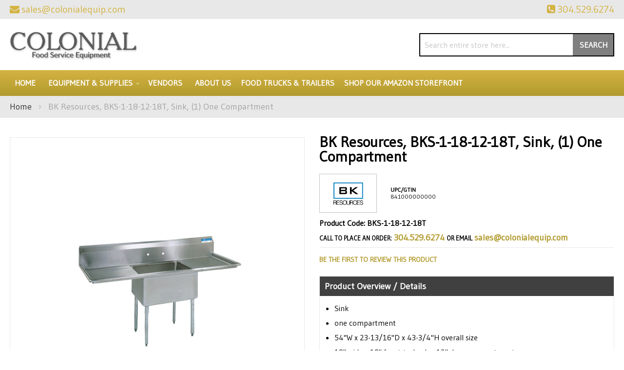

--- FILE ---
content_type: text/html; charset=UTF-8
request_url: https://colonialequip.com/bk-resources-bks-1-18-12-18t-sink-1-one-compartment.html
body_size: 93493
content:
<!doctype html>
<html lang="en">
    <head prefix="og: http://ogp.me/ns# fb: http://ogp.me/ns/fb# product: http://ogp.me/ns/product#">
        <script>
    var LOCALE = 'en\u002DUS';
    var BASE_URL = 'https\u003A\u002F\u002Fcolonialequip.com\u002F';
    var require = {
        'baseUrl': 'https\u003A\u002F\u002Fcolonialequip.com\u002Fstatic\u002Fversion1761279538\u002Ffrontend\u002FMoxxi\u002Fmoxxi\u002Fen_US'
    };</script>        <meta charset="utf-8"/>
<meta name="title" content="BK Resources BKS-1-18-12-18T Colonial Food Service Equipment"/>
<meta name="description" content="BK Resources, BKS-1-18-12-18T, Sink, (1) One Compartment available at Colonial Food Service Equipment in the Huntington, West Virginia area. Call for a quote at (304) 529-6274."/>
<meta name="keywords" content="Colonial Food Service Equipment, BK Resources, BKS-1-18-12-18T"/>
<meta name="robots" content="INDEX,FOLLOW"/>
<meta name="viewport" content="width=device-width, initial-scale=1"/>
<meta name="format-detection" content="telephone=no"/>
<title>BK Resources BKS-1-18-12-18T Colonial Food Service Equipment</title>
<link  rel="stylesheet" type="text/css"  media="all" href="https://colonialequip.com/static/version1761279538/_cache/merged/c062216d86c0633523eb208ca68bed25.min.css" />
<link  rel="stylesheet" type="text/css"  media="screen and (min-width: 768px)" href="https://colonialequip.com/static/version1761279538/frontend/Moxxi/moxxi/en_US/css/styles-l.min.css" />
<link  rel="stylesheet" type="text/css"  media="print" href="https://colonialequip.com/static/version1761279538/frontend/Moxxi/moxxi/en_US/css/print.min.css" />
<link  rel="stylesheet" type="text/css"  media="all" href="https://maxcdn.bootstrapcdn.com/font-awesome/4.6.3/css/font-awesome.min.css" />
<link  rel="stylesheet" type="text/css"  media="all" href="https://fonts.googleapis.com/css2?family=Gudea" />
<script  type="text/javascript"  src="https://colonialequip.com/static/version1761279538/_cache/merged/f7b9bc11e9b9e11395b094f2bfff84eb.min.js"></script>
<link  rel="canonical" href="https://colonialequip.com/bk-resources-bks-1-18-12-18t-sink-1-one-compartment.html" />
<link  rel="icon" type="image/x-icon" href="https://colonialequip.com/media/favicon/websites/1/favicon-colonial.png" />
<link  rel="shortcut icon" type="image/x-icon" href="https://colonialequip.com/media/favicon/websites/1/favicon-colonial.png" />
<meta name="p:domain_verify" content="i1aRTkJxhkirGBgs5s00geL2ZaOlKx2P"/>
<meta name="google-site-verification" content="ffA6SgOBBNVJnPLrLVKIO7Ewqm7Zo070KtR0wgyO16A" />
<meta name="twitter:title" property="og:title" content="Colonial Food Service Equipment">
<meta name="twitter:card" content="summary_large_image">
<meta name="twitter:url" content="https://colonialequip.com/">
<meta name="twitter:image" content="https://colonialequip.com/pub/media/wysiwyg/og-image-small-colonial.jpg">
<meta property="og:title" content="Colonial Food Service Equipment" />
<meta property="og:type" content="website" />
<meta property="og:url" content="https://colonialequip.com/" />
<meta name="twitter:description" property="og:description" content="Colonial has a sales staff covering three states: West Virginia, Ohio, and Kentucky. Colonial has continued to grow into an industry leader. Showroom and warehouse located in Huntington, West Virginia." />
<meta property="og:image" content="https://colonialequip.com/pub/media/wysiwyg/og-image-small-colonial.jpg" />
<meta property="og:image:secure_url" content="https://colonialequip.com/pub/media/wysiwyg/og-image-small-colonial.jpg" />
<meta property="og:image:type" content="image/jpeg" />
<meta property="og:image:width" content="600" />
<meta property="og:image:height" content="315" />
<meta property="og:image:alt" content="Colonial Food Service Equipment Logo" />
<meta property="og:locale" content="en_US" />        <!-- Google Tag Manager -->
<script>
    function moxxiLoadGtm() {
        (function (w, d, s, l, i) {
            w[l] = w[l] || [];
            w[l].push({
                'gtm.start':
                    new Date().getTime(), event: 'gtm.js'
            });
            var f = d.getElementsByTagName(s)[0],
                j = d.createElement(s), dl = l != 'dataLayer' ? '&l=' + l : '';
            j.async = true;
            j.src =
                'https://www.googletagmanager.com/gtm.js?id=' + i + dl;
            f.parentNode.insertBefore(j, f);
        })(window, document, 'script', 'dataLayer', 'GTM-P5BNF6N');
    }

    moxxiLoadGtm();
</script>
<!-- End Google Tag Manager -->    <script type="text/x-magento-init">
        {
            "*": {
                "Magento_PageCache/js/form-key-provider": {
                    "isPaginationCacheEnabled":
                        0                }
            }
        }
    </script>

<meta property="og:type" content="product" />
<meta property="og:title"
      content="BK&#x20;Resources,&#x20;BKS-1-18-12-18T,&#x20;Sink,&#x20;&#x28;1&#x29;&#x20;One&#x20;Compartment" />
<meta property="og:image"
      content="https://cdn.beedash.com/BKResources/e5646626fab41aaccb7913a3199025dd2ff69225.png" />
<meta property="og:description"
      content="&#x0A;Sink&#x0A;one&#x20;compartment&#x0A;54&quot;W&#x20;x&#x20;23-13&#x2F;16&quot;D&#x20;x&#x20;43-3&#x2F;4&quot;H&#x20;overall&#x20;size&#x0A;18&quot;&#x20;wide&#x20;x&#x20;18&quot;&#x20;front-to-back&#x20;x&#x20;12&quot;&#x20;deep&#x20;compartment&#x0A;" />
<meta property="og:url" content="https://colonialequip.com/bk-resources-bks-1-18-12-18t-sink-1-one-compartment.html" />
    <meta property="product:price:amount" content="1204"/>
    <meta property="product:price:currency"
      content="USD"/>
<script>
                    window.dataLayer = window.dataLayer || [];
                    window.dataLayer.push({"event":"view_item","ecommerce":{"currency":"USD","value":1204,"items":[{"item_id":"BKS-1-18-12-18T","item_name":"BK Resources, BKS-1-18-12-18T, Sink, (1) One Compartment","item_brand":"BK Resources","price":1204,"item_category":"Equipment & Supplies","item_category2":"Plumbing","item_category3":"Sinks"}]}});
                </script>    </head>
    <body data-container="body"
          data-mage-init='{"loaderAjax": {}, "loader": { "icon": "https://colonialequip.com/static/version1761279538/frontend/Moxxi/moxxi/en_US/images/loader-2.gif"}}'
        id="html-body" itemtype="http://schema.org/Product" itemscope="itemscope" class="catalog-product-view product-bk-resources-bks-1-18-12-18t-sink-1-one-compartment page-layout-1column">
        <!-- Google Tag Manager (noscript) -->
<noscript>
    <iframe src="https://www.googletagmanager.com/ns.html?id=GTM-P5BNF6N"
            height="0" width="0" style="display:none;visibility:hidden"></iframe>
</noscript>
<!-- End Google Tag Manager (noscript) -->

<script type="text/x-magento-init">
    {
        "*": {
            "Magento_PageBuilder/js/widget-initializer": {
                "config": {"[data-content-type=\"slider\"][data-appearance=\"default\"]":{"Magento_PageBuilder\/js\/content-type\/slider\/appearance\/default\/widget":false},"[data-content-type=\"map\"]":{"Magento_PageBuilder\/js\/content-type\/map\/appearance\/default\/widget":false},"[data-content-type=\"row\"]":{"Magento_PageBuilder\/js\/content-type\/row\/appearance\/default\/widget":false},"[data-content-type=\"tabs\"]":{"Magento_PageBuilder\/js\/content-type\/tabs\/appearance\/default\/widget":false},"[data-content-type=\"slide\"]":{"Magento_PageBuilder\/js\/content-type\/slide\/appearance\/default\/widget":{"buttonSelector":".pagebuilder-slide-button","showOverlay":"hover","dataRole":"slide"}},"[data-content-type=\"banner\"]":{"Magento_PageBuilder\/js\/content-type\/banner\/appearance\/default\/widget":{"buttonSelector":".pagebuilder-banner-button","showOverlay":"hover","dataRole":"banner"}},"[data-content-type=\"buttons\"]":{"Magento_PageBuilder\/js\/content-type\/buttons\/appearance\/inline\/widget":false},"[data-content-type=\"products\"][data-appearance=\"carousel\"]":{"Magento_PageBuilder\/js\/content-type\/products\/appearance\/carousel\/widget":false}},
                "breakpoints": {"desktop":{"label":"Desktop","stage":true,"default":true,"class":"desktop-switcher","icon":"Magento_PageBuilder::css\/images\/switcher\/switcher-desktop.svg","conditions":{"min-width":"1024px"},"options":{"products":{"default":{"slidesToShow":"5"}}}},"tablet":{"conditions":{"max-width":"1024px","min-width":"768px"},"options":{"products":{"default":{"slidesToShow":"4"},"continuous":{"slidesToShow":"3"}}}},"mobile":{"label":"Mobile","stage":true,"class":"mobile-switcher","icon":"Magento_PageBuilder::css\/images\/switcher\/switcher-mobile.svg","media":"only screen and (max-width: 768px)","conditions":{"max-width":"768px","min-width":"640px"},"options":{"products":{"default":{"slidesToShow":"3"}}}},"mobile-small":{"conditions":{"max-width":"640px"},"options":{"products":{"default":{"slidesToShow":"2"},"continuous":{"slidesToShow":"1"}}}}}            }
        }
    }
</script>

<div class="cookie-status-message" id="cookie-status">
    The store will not work correctly when cookies are disabled.</div>
<script type="text&#x2F;javascript">document.querySelector("#cookie-status").style.display = "none";</script>
<script type="text/x-magento-init">
    {
        "*": {
            "cookieStatus": {}
        }
    }
</script>

<script type="text/x-magento-init">
    {
        "*": {
            "mage/cookies": {
                "expires": null,
                "path": "\u002F",
                "domain": ".colonialequip.com",
                "secure": true,
                "lifetime": "86400"
            }
        }
    }
</script>
    <noscript>
        <div class="message global noscript">
            <div class="content">
                <p>
                    <strong>JavaScript seems to be disabled in your browser.</strong>
                    <span>
                        For the best experience on our site, be sure to turn on Javascript in your browser.                    </span>
                </p>
            </div>
        </div>
    </noscript>

<script>
    window.cookiesConfig = window.cookiesConfig || {};
    window.cookiesConfig.secure = true;
</script><script>    require.config({
        map: {
            '*': {
                wysiwygAdapter: 'mage/adminhtml/wysiwyg/tiny_mce/tinymce5Adapter'
            }
        }
    });</script><script>
    require.config({
        paths: {
            googleMaps: 'https\u003A\u002F\u002Fmaps.googleapis.com\u002Fmaps\u002Fapi\u002Fjs\u003Fv\u003D3\u0026key\u003D'
        },
        config: {
            'Magento_PageBuilder/js/utils/map': {
                style: ''
            },
            'Magento_PageBuilder/js/content-type/map/preview': {
                apiKey: '',
                apiKeyErrorMessage: 'You\u0020must\u0020provide\u0020a\u0020valid\u0020\u003Ca\u0020href\u003D\u0027https\u003A\u002F\u002Fcolonialequip.com\u002Fadminhtml\u002Fsystem_config\u002Fedit\u002Fsection\u002Fcms\u002F\u0023cms_pagebuilder\u0027\u0020target\u003D\u0027_blank\u0027\u003EGoogle\u0020Maps\u0020API\u0020key\u003C\u002Fa\u003E\u0020to\u0020use\u0020a\u0020map.'
            },
            'Magento_PageBuilder/js/form/element/map': {
                apiKey: '',
                apiKeyErrorMessage: 'You\u0020must\u0020provide\u0020a\u0020valid\u0020\u003Ca\u0020href\u003D\u0027https\u003A\u002F\u002Fcolonialequip.com\u002Fadminhtml\u002Fsystem_config\u002Fedit\u002Fsection\u002Fcms\u002F\u0023cms_pagebuilder\u0027\u0020target\u003D\u0027_blank\u0027\u003EGoogle\u0020Maps\u0020API\u0020key\u003C\u002Fa\u003E\u0020to\u0020use\u0020a\u0020map.'
            },
        }
    });
</script>

<script>
    require.config({
        shim: {
            'Magento_PageBuilder/js/utils/map': {
                deps: ['googleMaps']
            }
        }
    });
</script>
<div class="page-wrapper"><header class="page-header"><div class="panel wrapper"><div class="panel header"><div class="contact-link">
    <a href="https://colonialequip.com/contact/"><span class="question-btn">Question?</span></a>
</div><div class="store-email">
	<a href="mailto:sales@colonialequip.com"><i class="fa fa-envelope" aria-hidden="true"></i><span>sales@colonialequip.com</span></a>
</div><div class="store-phone">
	<a href="tel:304.529.6274"><i class="fa fa-phone-square" aria-hidden="true"></i><span>304.529.6274</span></a>
</div><a class="action skip contentarea"
   href="#contentarea">
    <span>
        Skip to Content    </span>
</a>
</div></div><div class="header content"><span data-action="toggle-nav" class="action nav-toggle"><span>Toggle Nav</span></span>
<a
    class="logo"
    href="https://colonialequip.com/"
    title="Colonial&#x20;Food&#x20;Service&#x20;Equipment"
    aria-label="store logo">
    <img src="https://colonialequip.com/media/logo/stores/1/logo_1.png"
         title="Colonial&#x20;Food&#x20;Service&#x20;Equipment"
         alt="Colonial&#x20;Food&#x20;Service&#x20;Equipment"
            width="260"            height="105"    />
</a>
<div class="block block-search">
    <div class="block block-title"><strong>Search</strong></div>
    <div class="block block-content">
        <form class="form minisearch" id="search_mini_form"
              action="https://colonialequip.com/catalogsearch/result/" method="get">
                        <div class="field search">
                <label class="label" for="search" data-role="minisearch-label">
                    <span>Search</span>
                </label>
                <div class="control">
                    <input id="search"
                           data-mage-init='{
                            "quickSearch": {
                                "formSelector": "#search_mini_form",
                                "url": "https://colonialequip.com/search/ajax/suggest/",
                                "destinationSelector": "#search_autocomplete",
                                "minSearchLength": "3"
                            }
                        }'
                           type="text"
                           name="q"
                           value=""
                           placeholder="Search&#x20;entire&#x20;store&#x20;here..."
                           class="input-text"
                           maxlength="128"
                           role="combobox"
                           aria-haspopup="false"
                           aria-autocomplete="both"
                           autocomplete="off"
                           aria-expanded="false"/>
                    <div id="search_autocomplete" class="search-autocomplete"></div>
                                    </div>
            </div>
            <div class="actions">
                <button type="submit"
                        title="Search"
                        class="action search"
                        aria-label="Search"
                >
                    <span>Search</span>
                </button>
            </div>
        </form>
    </div>
</div>
</div></header>    <div class="sections nav-sections">
                <div class="section-items nav-sections-items"
             data-mage-init='{"tabs":{"openedState":"active"}}'>
                                            <div class="section-item-title nav-sections-item-title"
                     data-role="collapsible">
                    <a class="nav-sections-item-switch"
                       data-toggle="switch" href="#store.menu">
                        Menu                    </a>
                </div>
                <div class="section-item-content nav-sections-item-content"
                     id="store.menu"
                     data-role="content">
                    
<nav class="navigation" data-action="navigation">
    <ul data-mage-init='{"menu":{"responsive":true, "expanded":true, "position":{"my":"left top","at":"left bottom"}}}'>
        <li class="level0 level-top"><a href="https://colonialequip.com/">Home</a></li>
        <li  class="level0 nav-1 category-item first level-top parent"><a href="https://colonialequip.com/equipment-supplies.html"  class="level-top" ><span>Equipment &amp; Supplies</span></a><ul class="level0 submenu"><li  class="level1 nav-1-1 category-item first parent"><a href="https://colonialequip.com/equipment-supplies/beverage-amp-bar.html" ><span>Beverage &amp; Bar</span></a><ul class="level1 submenu"><li  class="level2 nav-1-1-1 category-item first"><a href="https://colonialequip.com/equipment-supplies/beverage-amp-bar/bar-supplies-accessories.html" ><span>Bar Supplies &amp; Accessories</span></a></li><li  class="level2 nav-1-1-2 category-item"><a href="https://colonialequip.com/equipment-supplies/beverage-amp-bar/bartender-tools.html" ><span>Bartender Tools</span></a></li><li  class="level2 nav-1-1-3 category-item"><a href="https://colonialequip.com/equipment-supplies/beverage-amp-bar/beverage-dispensers.html" ><span>Beverage Dispensers</span></a></li><li  class="level2 nav-1-1-4 category-item"><a href="https://colonialequip.com/equipment-supplies/beverage-amp-bar/coffee-makers-brewers-amp-service-supplies.html" ><span>Coffee Makers, Brewers &amp; Service Supplies</span></a></li><li  class="level2 nav-1-1-5 category-item last"><a href="https://colonialequip.com/equipment-supplies/beverage-amp-bar/speedrails.html" ><span>Speedrails</span></a></li></ul></li><li  class="level1 nav-1-2 category-item parent"><a href="https://colonialequip.com/equipment-supplies/chef-apparel.html" ><span>Chef Apparel</span></a><ul class="level1 submenu"><li  class="level2 nav-1-2-1 category-item first"><a href="https://colonialequip.com/equipment-supplies/chef-apparel/aprons.html" ><span>Aprons</span></a></li><li  class="level2 nav-1-2-2 category-item"><a href="https://colonialequip.com/equipment-supplies/chef-apparel/chef-coats.html" ><span>Chef Coats</span></a></li><li  class="level2 nav-1-2-3 category-item"><a href="https://colonialequip.com/equipment-supplies/chef-apparel/chef-pants.html" ><span>Chef Pants</span></a></li><li  class="level2 nav-1-2-4 category-item last"><a href="https://colonialequip.com/equipment-supplies/chef-apparel/oven-mitts.html" ><span>Oven Mitts</span></a></li></ul></li><li  class="level1 nav-1-3 category-item parent"><a href="https://colonialequip.com/equipment-supplies/cleaning-amp-facility.html" ><span>Cleaning &amp; Facility</span></a><ul class="level1 submenu"><li  class="level2 nav-1-3-1 category-item first"><a href="https://colonialequip.com/equipment-supplies/cleaning-amp-facility/air-curtains.html" ><span>Air Curtains</span></a></li><li  class="level2 nav-1-3-2 category-item"><a href="https://colonialequip.com/equipment-supplies/cleaning-amp-facility/baby-changing-tables-stations-amp-accessories.html" ><span>Baby Changing Tables, Stations &amp; Accessories</span></a></li><li  class="level2 nav-1-3-3 category-item"><a href="https://colonialequip.com/equipment-supplies/cleaning-amp-facility/brushes.html" ><span>Brushes</span></a></li><li  class="level2 nav-1-3-4 category-item"><a href="https://colonialequip.com/equipment-supplies/cleaning-amp-facility/cleaning-chemicals.html" ><span>Cleaning Chemicals</span></a></li><li  class="level2 nav-1-3-5 category-item"><a href="https://colonialequip.com/equipment-supplies/cleaning-amp-facility/commercial-floor-mats.html" ><span>Commercial Floor Mats</span></a></li><li  class="level2 nav-1-3-6 category-item"><a href="https://colonialequip.com/equipment-supplies/cleaning-amp-facility/dispensers-handcare.html" ><span>Dispensers &amp; Handcare</span></a></li><li  class="level2 nav-1-3-7 category-item"><a href="https://colonialequip.com/equipment-supplies/cleaning-amp-facility/floor-cleaning-supplies.html" ><span>Floor Cleaning Supplies</span></a></li><li  class="level2 nav-1-3-8 category-item"><a href="https://colonialequip.com/equipment-supplies/cleaning-amp-facility/signage.html" ><span>Signage</span></a></li><li  class="level2 nav-1-3-9 category-item last"><a href="https://colonialequip.com/equipment-supplies/cleaning-amp-facility/trash-cans-recycling-bins.html" ><span>Trash Cans &amp; Recycling Bins</span></a></li></ul></li><li  class="level1 nav-1-4 category-item parent"><a href="https://colonialequip.com/equipment-supplies/concessions-food-service.html" ><span>Concessions &amp; Food Service</span></a><ul class="level1 submenu"><li  class="level2 nav-1-4-1 category-item first"><a href="https://colonialequip.com/equipment-supplies/concessions-food-service/chafing-dishes.html" ><span>Chafing Dishes</span></a></li><li  class="level2 nav-1-4-2 category-item"><a href="https://colonialequip.com/equipment-supplies/concessions-food-service/condiment-dispensers.html" ><span>Condiment Dispensers</span></a></li><li  class="level2 nav-1-4-3 category-item"><a href="https://colonialequip.com/equipment-supplies/concessions-food-service/cotton-candy-machines.html" ><span>Cotton Candy Machines</span></a></li><li  class="level2 nav-1-4-4 category-item"><a href="https://colonialequip.com/equipment-supplies/concessions-food-service/food-warmers-merchandisers.html" ><span>Food Warmers &amp; Merchandisers</span></a></li><li  class="level2 nav-1-4-5 category-item"><a href="https://colonialequip.com/equipment-supplies/concessions-food-service/paper-product-dispensers.html" ><span>Paper Product Dispensers</span></a></li><li  class="level2 nav-1-4-6 category-item"><a href="https://colonialequip.com/equipment-supplies/concessions-food-service/serving-utensils.html" ><span>Serving Utensils</span></a></li><li  class="level2 nav-1-4-7 category-item"><a href="https://colonialequip.com/equipment-supplies/concessions-food-service/servingware.html" ><span>Servingware</span></a></li><li  class="level2 nav-1-4-8 category-item last"><a href="https://colonialequip.com/equipment-supplies/concessions-food-service/vending-carts-vending-kiosk-accessories.html" ><span>Vending Carts, Vending Kiosk &amp; Accessories</span></a></li></ul></li><li  class="level1 nav-1-5 category-item parent"><a href="https://colonialequip.com/equipment-supplies/cooking-equipment.html" ><span>Cooking Equipment</span></a><ul class="level1 submenu"><li  class="level2 nav-1-5-1 category-item first"><a href="https://colonialequip.com/equipment-supplies/cooking-equipment/broilers.html" ><span>Broilers</span></a></li><li  class="level2 nav-1-5-2 category-item"><a href="https://colonialequip.com/equipment-supplies/cooking-equipment/combi-ovens.html" ><span>Combi Ovens</span></a></li><li  class="level2 nav-1-5-3 category-item"><a href="https://colonialequip.com/equipment-supplies/cooking-equipment/commercial-worktables.html" ><span>Commercial Worktables</span></a></li><li  class="level2 nav-1-5-4 category-item"><a href="https://colonialequip.com/equipment-supplies/cooking-equipment/convection-ovens.html" ><span>Convection Ovens</span></a></li><li  class="level2 nav-1-5-5 category-item"><a href="https://colonialequip.com/equipment-supplies/cooking-equipment/cooking-equipment-accessories.html" ><span>Cooking Equipment Accessories</span></a></li><li  class="level2 nav-1-5-6 category-item"><a href="https://colonialequip.com/equipment-supplies/cooking-equipment/equipment-stands.html" ><span>Equipment Stands</span></a></li><li  class="level2 nav-1-5-7 category-item"><a href="https://colonialequip.com/equipment-supplies/cooking-equipment/fryer-accessories.html" ><span>Fryer Accessories</span></a></li><li  class="level2 nav-1-5-8 category-item"><a href="https://colonialequip.com/equipment-supplies/cooking-equipment/fryers.html" ><span>Fryers</span></a></li><li  class="level2 nav-1-5-9 category-item"><a href="https://colonialequip.com/equipment-supplies/cooking-equipment/grills-griddles.html" ><span>Grills &amp; Griddles</span></a></li><li  class="level2 nav-1-5-10 category-item"><a href="https://colonialequip.com/equipment-supplies/cooking-equipment/microwave-ovens.html" ><span>Microwave Ovens</span></a></li><li  class="level2 nav-1-5-11 category-item last"><a href="https://colonialequip.com/equipment-supplies/cooking-equipment/steam-cooking-equipment.html" ><span>Steam Cooking Equipment</span></a></li></ul></li><li  class="level1 nav-1-6 category-item parent"><a href="https://colonialequip.com/equipment-supplies/dish-washing-equipment.html" ><span>Dish Washing Equipment</span></a><ul class="level1 submenu"><li  class="level2 nav-1-6-1 category-item first"><a href="https://colonialequip.com/equipment-supplies/dish-washing-equipment/bus-boxes.html" ><span>Bus Boxes</span></a></li><li  class="level2 nav-1-6-2 category-item"><a href="https://colonialequip.com/equipment-supplies/dish-washing-equipment/dish-racks.html" ><span>Dish Racks</span></a></li><li  class="level2 nav-1-6-3 category-item last"><a href="https://colonialequip.com/equipment-supplies/dish-washing-equipment/dishwashers.html" ><span>Dishwashers</span></a></li></ul></li><li  class="level1 nav-1-7 category-item parent"><a href="https://colonialequip.com/equipment-supplies/food-display-merchandising.html" ><span>Food Display &amp; Merchandising</span></a><ul class="level1 submenu"><li  class="level2 nav-1-7-1 category-item first"><a href="https://colonialequip.com/equipment-supplies/food-display-merchandising/display-case.html" ><span>Display Case</span></a></li><li  class="level2 nav-1-7-2 category-item last"><a href="https://colonialequip.com/equipment-supplies/food-display-merchandising/merchandisers.html" ><span>Merchandisers</span></a></li></ul></li><li  class="level1 nav-1-8 category-item parent"><a href="https://colonialequip.com/equipment-supplies/food-preparation.html" ><span>Food Preparation</span></a><ul class="level1 submenu"><li  class="level2 nav-1-8-1 category-item first"><a href="https://colonialequip.com/equipment-supplies/food-preparation/food-blenders.html" ><span>Food Blenders</span></a></li><li  class="level2 nav-1-8-2 category-item"><a href="https://colonialequip.com/equipment-supplies/food-preparation/peelers.html" ><span>Peelers</span></a></li><li  class="level2 nav-1-8-3 category-item last"><a href="https://colonialequip.com/equipment-supplies/food-preparation/slicers.html" ><span>Slicers</span></a></li></ul></li><li  class="level1 nav-1-9 category-item parent"><a href="https://colonialequip.com/equipment-supplies/furniture.html" ><span>Furniture</span></a><ul class="level1 submenu"><li  class="level2 nav-1-9-1 category-item first"><a href="https://colonialequip.com/equipment-supplies/furniture/booster-seats-high-chairs.html" ><span>Booster Seats &amp; High Chairs</span></a></li><li  class="level2 nav-1-9-2 category-item last"><a href="https://colonialequip.com/equipment-supplies/furniture/commercial-outdoor-furniture.html" ><span>Commercial Outdoor Furniture</span></a></li></ul></li><li  class="level1 nav-1-10 category-item parent"><a href="https://colonialequip.com/equipment-supplies/ice-machines.html" ><span>Ice Machines</span></a><ul class="level1 submenu"><li  class="level2 nav-1-10-1 category-item first"><a href="https://colonialequip.com/equipment-supplies/ice-machines/ice-bins.html" ><span>Ice Bins</span></a></li><li  class="level2 nav-1-10-2 category-item"><a href="https://colonialequip.com/equipment-supplies/ice-machines/ice-distribution.html" ><span>Ice Distribution</span></a></li><li  class="level2 nav-1-10-3 category-item last"><a href="https://colonialequip.com/equipment-supplies/ice-machines/ice-makers.html" ><span>Ice Makers</span></a></li></ul></li><li  class="level1 nav-1-11 category-item parent"><a href="https://colonialequip.com/equipment-supplies/plumbing.html" ><span>Plumbing</span></a><ul class="level1 submenu"><li  class="level2 nav-1-11-1 category-item first"><a href="https://colonialequip.com/equipment-supplies/plumbing/commercial-faucets.html" ><span>Commercial Faucets</span></a></li><li  class="level2 nav-1-11-2 category-item"><a href="https://colonialequip.com/equipment-supplies/plumbing/filter-systems.html" ><span>Filter Systems</span></a></li><li  class="level2 nav-1-11-3 category-item"><a href="https://colonialequip.com/equipment-supplies/plumbing/sinks.html" ><span>Sinks</span></a></li><li  class="level2 nav-1-11-4 category-item last"><a href="https://colonialequip.com/equipment-supplies/plumbing/troughs-drains.html" ><span>Troughs &amp; Drains</span></a></li></ul></li><li  class="level1 nav-1-12 category-item parent"><a href="https://colonialequip.com/equipment-supplies/refrigeration.html" ><span>Refrigeration</span></a><ul class="level1 submenu"><li  class="level2 nav-1-12-1 category-item first"><a href="https://colonialequip.com/equipment-supplies/refrigeration/beverage-amp-bar-coolers.html" ><span>Beverage &amp; Bar Coolers</span></a></li><li  class="level2 nav-1-12-2 category-item"><a href="https://colonialequip.com/equipment-supplies/refrigeration/ice-cream-cabinets.html" ><span>Ice Cream Cabinets</span></a></li><li  class="level2 nav-1-12-3 category-item"><a href="https://colonialequip.com/equipment-supplies/refrigeration/reach-in-units.html" ><span>Reach In Units</span></a></li><li  class="level2 nav-1-12-4 category-item"><a href="https://colonialequip.com/equipment-supplies/refrigeration/refrigerated-prep-tables.html" ><span>Refrigerated Prep Tables</span></a></li><li  class="level2 nav-1-12-5 category-item last"><a href="https://colonialequip.com/equipment-supplies/refrigeration/undercounter-units.html" ><span>Undercounter Units</span></a></li></ul></li><li  class="level1 nav-1-13 category-item parent"><a href="https://colonialequip.com/equipment-supplies/smallwares-kitchen-accessories.html" ><span>Smallwares &amp; Kitchen Accessories</span></a><ul class="level1 submenu"><li  class="level2 nav-1-13-1 category-item first"><a href="https://colonialequip.com/equipment-supplies/smallwares-kitchen-accessories/baking-supplies.html" ><span>Baking Supplies</span></a></li><li  class="level2 nav-1-13-2 category-item"><a href="https://colonialequip.com/equipment-supplies/smallwares-kitchen-accessories/cast-iron-cookware.html" ><span>Cast Iron Cookware</span></a></li><li  class="level2 nav-1-13-3 category-item"><a href="https://colonialequip.com/equipment-supplies/smallwares-kitchen-accessories/check-rails.html" ><span>Check Rails</span></a></li><li  class="level2 nav-1-13-4 category-item"><a href="https://colonialequip.com/equipment-supplies/smallwares-kitchen-accessories/chilling-paddles.html" ><span>Chilling Paddles</span></a></li><li  class="level2 nav-1-13-5 category-item"><a href="https://colonialequip.com/equipment-supplies/smallwares-kitchen-accessories/colanders-sieves.html" ><span>Colanders &amp; Sieves</span></a></li><li  class="level2 nav-1-13-6 category-item"><a href="https://colonialequip.com/equipment-supplies/smallwares-kitchen-accessories/cutting-boards.html" ><span>Cutting Boards</span></a></li><li  class="level2 nav-1-13-7 category-item"><a href="https://colonialequip.com/equipment-supplies/smallwares-kitchen-accessories/dishers-ladles-scoops.html" ><span>Dishers, Ladles &amp; Scoops</span></a></li><li  class="level2 nav-1-13-8 category-item"><a href="https://colonialequip.com/equipment-supplies/smallwares-kitchen-accessories/hotel-pans-baking-trays.html" ><span>Hotel Pans &amp; Baking Trays</span></a></li><li  class="level2 nav-1-13-9 category-item"><a href="https://colonialequip.com/equipment-supplies/smallwares-kitchen-accessories/kitchen-cutlery.html" ><span>Kitchen Cutlery</span></a></li><li  class="level2 nav-1-13-10 category-item"><a href="https://colonialequip.com/equipment-supplies/smallwares-kitchen-accessories/kitchen-spoons.html" ><span>Kitchen Spoons</span></a></li><li  class="level2 nav-1-13-11 category-item"><a href="https://colonialequip.com/equipment-supplies/smallwares-kitchen-accessories/kitchen-tools-supplies.html" ><span>Kitchen Tools &amp; Supplies</span></a></li><li  class="level2 nav-1-13-12 category-item"><a href="https://colonialequip.com/equipment-supplies/smallwares-kitchen-accessories/measuring-cups-spoons.html" ><span>Measuring Cups &amp; Spoons</span></a></li><li  class="level2 nav-1-13-13 category-item"><a href="https://colonialequip.com/equipment-supplies/smallwares-kitchen-accessories/pizza-tools.html" ><span>Pizza Tools</span></a></li><li  class="level2 nav-1-13-14 category-item"><a href="https://colonialequip.com/equipment-supplies/smallwares-kitchen-accessories/pots-pans.html" ><span>Pots &amp; Pans</span></a></li><li  class="level2 nav-1-13-15 category-item"><a href="https://colonialequip.com/equipment-supplies/smallwares-kitchen-accessories/prep-bowls.html" ><span>Prep Bowls</span></a></li><li  class="level2 nav-1-13-16 category-item"><a href="https://colonialequip.com/equipment-supplies/smallwares-kitchen-accessories/protective-gear.html" ><span>Protective Gear</span></a></li><li  class="level2 nav-1-13-17 category-item"><a href="https://colonialequip.com/equipment-supplies/smallwares-kitchen-accessories/scales-thermometers.html" ><span>Scales &amp; Thermometers</span></a></li><li  class="level2 nav-1-13-18 category-item"><a href="https://colonialequip.com/equipment-supplies/smallwares-kitchen-accessories/spreaders-spatulas.html" ><span>Spreaders &amp; Spatulas</span></a></li><li  class="level2 nav-1-13-19 category-item"><a href="https://colonialequip.com/equipment-supplies/smallwares-kitchen-accessories/tongs.html" ><span>Tongs</span></a></li><li  class="level2 nav-1-13-20 category-item last"><a href="https://colonialequip.com/equipment-supplies/smallwares-kitchen-accessories/whisks-whips.html" ><span>Whisks &amp; Whips</span></a></li></ul></li><li  class="level1 nav-1-14 category-item parent"><a href="https://colonialequip.com/equipment-supplies/storage-transportation.html" ><span>Storage &amp; Transportation</span></a><ul class="level1 submenu"><li  class="level2 nav-1-14-1 category-item first"><a href="https://colonialequip.com/equipment-supplies/storage-transportation/carts-dollies.html" ><span>Carts &amp; Dollies</span></a></li><li  class="level2 nav-1-14-2 category-item"><a href="https://colonialequip.com/equipment-supplies/storage-transportation/food-storage-supplies.html" ><span>Food Storage Supplies</span></a></li><li  class="level2 nav-1-14-3 category-item"><a href="https://colonialequip.com/equipment-supplies/storage-transportation/shelving.html" ><span>Shelving</span></a></li><li  class="level2 nav-1-14-4 category-item last"><a href="https://colonialequip.com/equipment-supplies/storage-transportation/storage-racks.html" ><span>Storage Racks</span></a></li></ul></li><li  class="level1 nav-1-15 category-item parent"><a href="https://colonialequip.com/equipment-supplies/tabletop.html" ><span>Tabletop</span></a><ul class="level1 submenu"><li  class="level2 nav-1-15-1 category-item first"><a href="https://colonialequip.com/equipment-supplies/tabletop/cruets-amp-shakers.html" ><span>Cruets &amp; Shakers</span></a></li><li  class="level2 nav-1-15-2 category-item"><a href="https://colonialequip.com/equipment-supplies/tabletop/dinnerware.html" ><span>Dinnerware</span></a></li><li  class="level2 nav-1-15-3 category-item"><a href="https://colonialequip.com/equipment-supplies/tabletop/flatware.html" ><span>Flatware</span></a></li><li  class="level2 nav-1-15-4 category-item"><a href="https://colonialequip.com/equipment-supplies/tabletop/glassware.html" ><span>Glassware</span></a></li><li  class="level2 nav-1-15-5 category-item"><a href="https://colonialequip.com/equipment-supplies/tabletop/linens-cloth-tabletop-materials.html" ><span>Linens, Cloth &amp; Tabletop Materials</span></a></li><li  class="level2 nav-1-15-6 category-item"><a href="https://colonialequip.com/equipment-supplies/tabletop/tabletop-accessories.html" ><span>Tabletop Accessories</span></a></li><li  class="level2 nav-1-15-7 category-item"><a href="https://colonialequip.com/equipment-supplies/tabletop/tabletop-beverage-service.html" ><span>Tabletop Beverage Service</span></a></li><li  class="level2 nav-1-15-8 category-item last"><a href="https://colonialequip.com/equipment-supplies/tabletop/trays-platters.html" ><span>Trays &amp; Platters</span></a></li></ul></li><li  class="level1 nav-1-16 category-item last"><a href="https://colonialequip.com/equipment-supplies/food-preparation/food-processors.html" ><span>Food Processors</span></a></li></ul></li><li  class="level0 nav-2 category-item last level-top"><a href="https://colonialequip.com/vendors.html"  class="level-top" ><span>Vendors</span></a></li>        <li><a href="https://colonialequip.com/about-us/" id="idk1FMb4NT" >About Us</a></li><li><a href="https://colonialequip.com/food-trucks-trailers/" id="idgRKVVsxL" >Food Trucks &amp; Trailers</a></li><li><a href="http://www.amazon.com/shops/Colonialequip" target="_blank" id="idNA6FB47t" >Shop Our Amazon Storefront</a></li>    </ul>
</nav>
                </div>
                                    </div>
    </div>
<div class="breadcrumbs"></div>
<script type="text/x-magento-init">
    {
        ".breadcrumbs": {
            "breadcrumbs": {"categoryUrlSuffix":".html","useCategoryPathInUrl":0,"product":"BK Resources, BKS-1-18-12-18T, Sink, (1) One Compartment"}        }
    }
</script>
<main id="maincontent" class="page-main"><a id="contentarea" tabindex="-1"></a>
<div class="page messages"><div data-placeholder="messages"></div>
<div data-bind="scope: 'messages'">
    <!-- ko if: cookieMessages && cookieMessages.length > 0 -->
    <div aria-atomic="true" role="alert" data-bind="foreach: { data: cookieMessages, as: 'message' }" class="messages">
        <div data-bind="attr: {
            class: 'message-' + message.type + ' ' + message.type + ' message',
            'data-ui-id': 'message-' + message.type
        }">
            <div data-bind="html: $parent.prepareMessageForHtml(message.text)"></div>
        </div>
    </div>
    <!-- /ko -->

    <!-- ko if: messages().messages && messages().messages.length > 0 -->
    <div aria-atomic="true" role="alert" class="messages" data-bind="foreach: {
        data: messages().messages, as: 'message'
    }">
        <div data-bind="attr: {
            class: 'message-' + message.type + ' ' + message.type + ' message',
            'data-ui-id': 'message-' + message.type
        }">
            <div data-bind="html: $parent.prepareMessageForHtml(message.text)"></div>
        </div>
    </div>
    <!-- /ko -->
</div>
<script type="text/x-magento-init">
    {
        "*": {
            "Magento_Ui/js/core/app": {
                "components": {
                        "messages": {
                            "component": "Magento_Theme/js/view/messages"
                        }
                    }
                }
            }
    }
</script>
</div><div class="columns"><div class="column main"><div class="product info wrapper"><div class="product top"><div class="page-title-wrapper&#x20;product">
    <h1 class="page-title"
                >
        <span class="base" data-ui-id="page-title-wrapper" itemprop="name">BK Resources, BKS-1-18-12-18T, Sink, (1) One Compartment</span>    </h1>
    </div>
<div class="static-contents">    <div class="brand-image">
        <a href="https://colonialequip.com/vendors/bk-resources.html" title="BK Resources">
                            <img src="/media/catalog/category/3c2f4fdfbf957a529aa684b33877937e28103705.png"/>
                    </a>
        <span itemprop="brand" style="display:none;">BK Resources</span>
    </div>
    <!-- <div class="static-information-wrapper" id="brand_description">
            </div> -->
    <div class="upc-gtn">
        <strong class="type">UPC/GTIN</strong>
        <div class="value">
            841000000000        </div>
    </div>
</div>    <div class="product-code">
        <strong class="type">Product Code: BKS-1-18-12-18T</strong>
    </div>
<div class="contact-info">
    <span class="call-to">Call to place an order:</span>
    <a class="tel-no" href="tel:304.529.6274">304.529.6274</a>
    <span>or email</span> <a href="mailto:sales@colonialequip.com">sales@colonialequip.com</a>
</div></div><div class="product-info-main"><div class="product-info-price">    <div class="product-reviews-summary empty">
        <div class="reviews-actions">
            <a class="action add" href="https://colonialequip.com/bk-resources-bks-1-18-12-18t-sink-1-one-compartment.html#review-form">
                Be the first to review this product            </a>
        </div>
    </div>
</div>

<div class="product-add-form">
    <form data-product-sku="CS-360190"
          action="https://colonialequip.com/checkout/cart/add/uenc/aHR0cHM6Ly9jb2xvbmlhbGVxdWlwLmNvbS9iay1yZXNvdXJjZXMtYmtzLTEtMTgtMTItMTh0LXNpbmstMS1vbmUtY29tcGFydG1lbnQuaHRtbA~~/product/35727/" method="post"
          id="product_addtocart_form">
        <input type="hidden" name="product" value="35727" />
        <input type="hidden" name="selected_configurable_option" value="" />
        <input type="hidden" name="related_product" id="related-products-field" value="" />
        <input type="hidden" name="item"  value="35727" />
        <input name="form_key" type="hidden" value="ucDkCYwD3PEqYEGo" />                                    
                    </form>
</div>

<script type="text/x-magento-init">
    {
        "[data-role=priceBox][data-price-box=product-id-35727]": {
            "priceBox": {
                "priceConfig":  {"productId":"35727","priceFormat":{"pattern":"$%s","precision":2,"requiredPrecision":2,"decimalSymbol":".","groupSymbol":",","groupLength":3,"integerRequired":false},"tierPrices":[]}            }
        }
    }
</script>
<div class="product-social-links"><div class="product-addto-links" data-role="add-to-links">
    </div>
</div>    <div class="product pricing">
        BK Resources, BKS-1-18-12-18T, Sink, (1) One Compartment is available to buy in increments of 1    </div>
<div class="description-wrapper"><h2 class="overview_title">Product Overview / Details</h2>
<div class="product attribute description">
        <div class="value" ><ul>
<li>Sink</li>
<li>one compartment</li>
<li>54"W x 23-13/16"D x 43-3/4"H overall size</li>
<li>18" wide x 18" front-to-back x 12" deep compartment</li>
<li>(2) left & right 18" drainboards</li>
<li>9"H backsplash</li>
<li>8" OC splash mount faucet holes</li>
<li>1-1/2" rolled edges on front & sides</li>
<li>includes basket drain (BKDR-4)</li>
<li>18/304 stainless steel construction</li>
<li>galvanized steel legs</li>
<li>adjustable high impact corrosion resistant feet</li>
<li>NSF</li>
</ul></div>
</div>
</div></div><div class="product media"><a id="gallery-prev-area" tabindex="-1"></a>
<div class="action-skip-wrapper"><a class="action skip gallery-next-area"
   href="#gallery-next-area">
    <span>
        Skip to the end of the images gallery    </span>
</a>
</div>

<div class="gallery-placeholder _block-content-loading" data-gallery-role="gallery-placeholder">
    <img
        alt="main product photo"
        class="gallery-placeholder__image"
        src="https://cdn.beedash.com/BKResources/e5646626fab41aaccb7913a3199025dd2ff69225.png"
    />
</div>


<script type="text/x-magento-init">
    {
        "[data-gallery-role=gallery-placeholder]": {
            "mage/gallery/gallery": {
                "mixins":["magnifier/magnify"],
                "magnifierOpts": {"fullscreenzoom":"20","top":"","left":"","width":"","height":"","eventType":"hover","enabled":false},
                "data": [{"thumb":"https:\/\/cdn.beedash.com\/BKResources\/e5646626fab41aaccb7913a3199025dd2ff69225.png","img":"https:\/\/cdn.beedash.com\/BKResources\/e5646626fab41aaccb7913a3199025dd2ff69225.png","full":"https:\/\/cdn.beedash.com\/BKResources\/e5646626fab41aaccb7913a3199025dd2ff69225.png","caption":"BK Resources, BKS-1-18-12-18T, Sink, (1) One Compartment","type":"image","isMain":true}],
                "options": {"nav":"thumbs","loop":true,"keyboard":true,"arrows":true,"allowfullscreen":true,"showCaption":true,"width":700,"thumbwidth":90,"thumbheight":90,"height":700,"transitionduration":500,"transition":"slide","navarrows":true,"navtype":"slides","navdir":"horizontal"},
                "fullscreen": {"nav":"thumbs","loop":true,"navdir":"horizontal","navarrows":false,"navtype":"slides","arrows":false,"showCaption":false,"transitionduration":500,"transition":"dissolve"},
                 "breakpoints": {"mobile":{"conditions":{"max-width":"768px"},"options":{"options":{"nav":"dots"}}}}            }
        }
    }
</script>

<meta itemprop="image" content="https://cdn.beedash.com/BKResources/e5646626fab41aaccb7913a3199025dd2ff69225.png" >
<meta itemprop="sku" content="CS-360190" >
<meta itemprop="mpn" content="BKS-1-18-12-18T" >
<script type="text/x-magento-init">
    {
        "[data-gallery-role=gallery-placeholder]": {
            "Magento_ProductVideo/js/fotorama-add-video-events": {
                "videoData": [],
                "videoSettings": [{"playIfBase":"0","showRelated":"0","videoAutoRestart":"0"}],
                "optionsVideoData": []            }
        }
    }
</script>
<div class="action-skip-wrapper"><a class="action skip gallery-prev-area"
   href="#gallery-prev-area">
    <span>
        Skip to the beginning of the images gallery    </span>
</a>
</div><a id="gallery-next-area" tabindex="-1"></a>
</div><div class="product bottom"><div class="product-description2-wrapper">    <h2 class="des-title">Description</h2>
    <div class="des-content">
        Serve with pride with the BK Resources, BKS-1-18-12-18T Sink, (1) One Compartment. This sink is designed to meet the demands of a busy commercial restaurant, providing durability and functionality. With its 18/304 stainless steel construction, it is built to withstand the rigors of daily use and is resistant to corrosion. The sink features a spacious 18" wide x 18" front-to-back x 12" deep compartment, allowing for easy washing and rinsing of dishes and utensils. It also includes two 18" drainboards on the left and right sides, providing ample space for drying and organizing. The 9" backsplash helps to prevent water splashes and spills, keeping your kitchen clean and safe. The sink is equipped with 8" OC splash mount faucet holes, allowing for easy installation of a faucet. With its adjustable high impact corrosion resistant feet, you can ensure stability and levelness on any surface. NSF certified, this sink meets the highest standards of sanitation and hygiene. Upgrade your restaurant kitchen with the BK Resources, BKS-1-18-12-18T Sink, (1) One Compartment and experience the convenience and reliability it offers.    </div>
</div></div></div>    <div class="product info detailed">
                <div class="product data items" data-mage-init='{"tabs":{"openedState":"active"}}'>
                                                </div>
    </div>
<input name="form_key" type="hidden" value="ucDkCYwD3PEqYEGo" /><div id="authenticationPopup" data-bind="scope:'authenticationPopup', style: {display: 'none'}">
        <script>window.authenticationPopup = {"autocomplete":"off","customerRegisterUrl":"https:\/\/colonialequip.com\/customer\/account\/create\/","customerForgotPasswordUrl":"https:\/\/colonialequip.com\/customer\/account\/forgotpassword\/","baseUrl":"https:\/\/colonialequip.com\/","customerLoginUrl":"https:\/\/colonialequip.com\/customer\/ajax\/login\/"}</script>    <!-- ko template: getTemplate() --><!-- /ko -->
        <script type="text/x-magento-init">
        {
            "#authenticationPopup": {
                "Magento_Ui/js/core/app": {"components":{"authenticationPopup":{"component":"Magento_Customer\/js\/view\/authentication-popup","children":{"messages":{"component":"Magento_Ui\/js\/view\/messages","displayArea":"messages"},"captcha":{"component":"Magento_Captcha\/js\/view\/checkout\/loginCaptcha","displayArea":"additional-login-form-fields","formId":"user_login","configSource":"checkout"},"recaptcha":{"component":"Magento_ReCaptchaFrontendUi\/js\/reCaptcha","displayArea":"additional-login-form-fields","reCaptchaId":"recaptcha-popup-login","settings":{"rendering":{"sitekey":"6LdSMX4cAAAAAM_VAvHFgkQ_G90mOVk3Q9Oc9sL6","badge":"inline","size":"invisible","theme":"light","hl":""},"invisible":true}}}}}}            },
            "*": {
                "Magento_Ui/js/block-loader": "https\u003A\u002F\u002Fcolonialequip.com\u002Fstatic\u002Fversion1761279538\u002Ffrontend\u002FMoxxi\u002Fmoxxi\u002Fen_US\u002Fimages\u002Floader\u002D1.gif"
                            }
        }
    </script>
</div>
<script type="text/x-magento-init">
    {
        "*": {
            "Magento_Customer/js/section-config": {
                "sections": {"stores\/store\/switch":["*"],"stores\/store\/switchrequest":["*"],"directory\/currency\/switch":["*"],"*":["messages"],"customer\/account\/logout":["*","recently_viewed_product","recently_compared_product","persistent"],"customer\/account\/loginpost":["*"],"customer\/account\/createpost":["*"],"customer\/account\/editpost":["*"],"customer\/ajax\/login":["checkout-data","cart","captcha"],"catalog\/product_compare\/add":["compare-products"],"catalog\/product_compare\/remove":["compare-products"],"catalog\/product_compare\/clear":["compare-products"],"sales\/guest\/reorder":["cart"],"sales\/order\/reorder":["cart"],"checkout\/cart\/add":["cart","directory-data"],"checkout\/cart\/delete":["cart"],"checkout\/cart\/updatepost":["cart"],"checkout\/cart\/updateitemoptions":["cart"],"checkout\/cart\/couponpost":["cart"],"checkout\/cart\/estimatepost":["cart"],"checkout\/cart\/estimateupdatepost":["cart"],"checkout\/onepage\/saveorder":["cart","checkout-data","last-ordered-items"],"checkout\/sidebar\/removeitem":["cart"],"checkout\/sidebar\/updateitemqty":["cart"],"rest\/*\/v1\/carts\/*\/payment-information":["cart","last-ordered-items","captcha","instant-purchase"],"rest\/*\/v1\/guest-carts\/*\/payment-information":["cart","captcha"],"rest\/*\/v1\/guest-carts\/*\/selected-payment-method":["cart","checkout-data"],"rest\/*\/v1\/carts\/*\/selected-payment-method":["cart","checkout-data","instant-purchase"],"customer\/address\/*":["instant-purchase"],"customer\/account\/*":["instant-purchase"],"vault\/cards\/deleteaction":["instant-purchase"],"multishipping\/checkout\/overviewpost":["cart"],"paypal\/express\/placeorder":["cart","checkout-data"],"paypal\/payflowexpress\/placeorder":["cart","checkout-data"],"paypal\/express\/onauthorization":["cart","checkout-data"],"persistent\/index\/unsetcookie":["persistent"],"review\/product\/post":["review"],"wishlist\/index\/add":["wishlist"],"wishlist\/index\/remove":["wishlist"],"wishlist\/index\/updateitemoptions":["wishlist"],"wishlist\/index\/update":["wishlist"],"wishlist\/index\/cart":["wishlist","cart"],"wishlist\/index\/fromcart":["wishlist","cart"],"wishlist\/index\/allcart":["wishlist","cart"],"wishlist\/shared\/allcart":["wishlist","cart"],"wishlist\/shared\/cart":["cart"],"braintree\/paypal\/placeorder":["cart","checkout-data"],"braintree\/googlepay\/placeorder":["cart","checkout-data"]},
                "clientSideSections": ["checkout-data","cart-data"],
                "baseUrls": ["https:\/\/colonialequip.com\/"],
                "sectionNames": ["messages","customer","compare-products","last-ordered-items","cart","directory-data","captcha","instant-purchase","loggedAsCustomer","persistent","review","wishlist","recently_viewed_product","recently_compared_product","product_data_storage","paypal-billing-agreement"]            }
        }
    }
</script>
<script type="text/x-magento-init">
    {
        "*": {
            "Magento_Customer/js/customer-data": {
                "sectionLoadUrl": "https\u003A\u002F\u002Fcolonialequip.com\u002Fcustomer\u002Fsection\u002Fload\u002F",
                "expirableSectionLifetime": 60,
                "expirableSectionNames": ["cart","persistent"],
                "cookieLifeTime": "86400",
                "updateSessionUrl": "https\u003A\u002F\u002Fcolonialequip.com\u002Fcustomer\u002Faccount\u002FupdateSession\u002F"
            }
        }
    }
</script>
<script type="text/x-magento-init">
    {
        "*": {
            "Magento_Customer/js/invalidation-processor": {
                "invalidationRules": {
                    "website-rule": {
                        "Magento_Customer/js/invalidation-rules/website-rule": {
                            "scopeConfig": {
                                "websiteId": "1"
                            }
                        }
                    }
                }
            }
        }
    }
</script>
<script type="text/x-magento-init">
    {
        "body": {
            "pageCache": {"url":"https:\/\/colonialequip.com\/page_cache\/block\/render\/id\/35727\/","handles":["default","catalog_product_view","catalog_product_view_type_simple","catalog_product_view_id_35727","catalog_product_view_sku_CS-360190"],"originalRequest":{"route":"catalog","controller":"product","action":"view","uri":"\/bk-resources-bks-1-18-12-18t-sink-1-one-compartment.html"},"versionCookieName":"private_content_version"}        }
    }
</script>
<script type="text/x-magento-init">
    {
        "body": {
            "requireCookie": {"noCookieUrl":"https:\/\/colonialequip.com\/cookie\/index\/noCookies\/","triggers":[".review .action.submit"],"isRedirectCmsPage":true}        }
    }
</script>
<script type="text/x-magento-init">
    {
        "*": {
                "Magento_Catalog/js/product/view/provider": {
                    "data": {"items":{"35727":{"add_to_cart_button":{"post_data":"{\"action\":\"https:\\\/\\\/colonialequip.com\\\/checkout\\\/cart\\\/add\\\/uenc\\\/%25uenc%25\\\/product\\\/35727\\\/\",\"data\":{\"product\":\"35727\",\"uenc\":\"%uenc%\"}}","url":"https:\/\/colonialequip.com\/checkout\/cart\/add\/uenc\/%25uenc%25\/product\/35727\/","required_options":false},"add_to_compare_button":{"post_data":null,"url":"{\"action\":\"https:\\\/\\\/colonialequip.com\\\/catalog\\\/product_compare\\\/add\\\/\",\"data\":{\"product\":\"35727\",\"uenc\":\"aHR0cHM6Ly9jb2xvbmlhbGVxdWlwLmNvbS9iay1yZXNvdXJjZXMtYmtzLTEtMTgtMTItMTh0LXNpbmstMS1vbmUtY29tcGFydG1lbnQuaHRtbA~~\"}}","required_options":null},"price_info":{"final_price":1204,"max_price":1204,"max_regular_price":1204,"minimal_regular_price":1204,"special_price":null,"minimal_price":1204,"regular_price":1204,"formatted_prices":{"final_price":"<span class=\"price\">$1,204.00<\/span>","max_price":"<span class=\"price\">$1,204.00<\/span>","minimal_price":"<span class=\"price\">$1,204.00<\/span>","max_regular_price":"<span class=\"price\">$1,204.00<\/span>","minimal_regular_price":null,"special_price":null,"regular_price":"<span class=\"price\">$1,204.00<\/span>"},"extension_attributes":{"msrp":{"msrp_price":"<span class=\"price\">$0.00<\/span>","is_applicable":"","is_shown_price_on_gesture":"","msrp_message":"","explanation_message":"Our price is lower than the manufacturer&#039;s &quot;minimum advertised price.&quot; As a result, we cannot show you the price in catalog or the product page. <br><br> You have no obligation to purchase the product once you know the price. You can simply remove the item from your cart."},"tax_adjustments":{"final_price":1204,"max_price":1204,"max_regular_price":1204,"minimal_regular_price":1204,"special_price":1204,"minimal_price":1204,"regular_price":1204,"formatted_prices":{"final_price":"<span class=\"price\">$1,204.00<\/span>","max_price":"<span class=\"price\">$1,204.00<\/span>","minimal_price":"<span class=\"price\">$1,204.00<\/span>","max_regular_price":"<span class=\"price\">$1,204.00<\/span>","minimal_regular_price":null,"special_price":"<span class=\"price\">$1,204.00<\/span>","regular_price":"<span class=\"price\">$1,204.00<\/span>"}},"weee_attributes":[],"weee_adjustment":"<span class=\"price\">$1,204.00<\/span>"}},"images":[{"url":"https:\/\/cdn.beedash.com\/BKResources\/e5646626fab41aaccb7913a3199025dd2ff69225.png","code":"recently_viewed_products_grid_content_widget","height":300,"width":240,"label":"BK Resources, BKS-1-18-12-18T, Sink, (1) One Compartment","resized_width":240,"resized_height":300},{"url":"https:\/\/cdn.beedash.com\/BKResources\/e5646626fab41aaccb7913a3199025dd2ff69225.png","code":"recently_viewed_products_list_content_widget","height":270,"width":270,"label":"BK Resources, BKS-1-18-12-18T, Sink, (1) One Compartment","resized_width":270,"resized_height":270},{"url":"https:\/\/cdn.beedash.com\/BKResources\/e5646626fab41aaccb7913a3199025dd2ff69225.png","code":"recently_viewed_products_images_names_widget","height":90,"width":75,"label":"BK Resources, BKS-1-18-12-18T, Sink, (1) One Compartment","resized_width":75,"resized_height":90},{"url":"https:\/\/cdn.beedash.com\/BKResources\/e5646626fab41aaccb7913a3199025dd2ff69225.png","code":"recently_compared_products_grid_content_widget","height":300,"width":240,"label":"BK Resources, BKS-1-18-12-18T, Sink, (1) One Compartment","resized_width":240,"resized_height":300},{"url":"https:\/\/cdn.beedash.com\/BKResources\/e5646626fab41aaccb7913a3199025dd2ff69225.png","code":"recently_compared_products_list_content_widget","height":207,"width":270,"label":"BK Resources, BKS-1-18-12-18T, Sink, (1) One Compartment","resized_width":270,"resized_height":207},{"url":"https:\/\/cdn.beedash.com\/BKResources\/e5646626fab41aaccb7913a3199025dd2ff69225.png","code":"recently_compared_products_images_names_widget","height":90,"width":75,"label":"BK Resources, BKS-1-18-12-18T, Sink, (1) One Compartment","resized_width":75,"resized_height":90}],"url":"https:\/\/colonialequip.com\/bk-resources-bks-1-18-12-18t-sink-1-one-compartment.html","id":35727,"name":"BK Resources, BKS-1-18-12-18T, Sink, (1) One Compartment","type":"simple","is_salable":"1","store_id":1,"currency_code":"USD","extension_attributes":{"review_html":"    <div class=\"product-reviews-summary short empty\">\n        <div class=\"reviews-actions\">\n            <a class=\"action add\" href=\"https:\/\/colonialequip.com\/bk-resources-bks-1-18-12-18t-sink-1-one-compartment.html#review-form\">\n                Be the first to review this product            <\/a>\n        <\/div>\n    <\/div>\n","wishlist_button":{"post_data":null,"url":"{\"action\":\"https:\\\/\\\/colonialequip.com\\\/wishlist\\\/index\\\/add\\\/\",\"data\":{\"product\":35727,\"uenc\":\"aHR0cHM6Ly9jb2xvbmlhbGVxdWlwLmNvbS9iay1yZXNvdXJjZXMtYmtzLTEtMTgtMTItMTh0LXNpbmstMS1vbmUtY29tcGFydG1lbnQuaHRtbA~~\"}}","required_options":null}},"is_available":true}},"store":"1","currency":"USD","productCurrentScope":"website"}            }
        }
    }
</script>
<div id="product-review-container" data-role="product-review"></div>
<div class="block review-add">
    <div class="block-title"><strong>Write Your Own Review</strong></div>
<div class="block-content">
<div id="write-your-review-form">
    <form action="https://colonialequip.com/review/product/post/id/35727/" class="review-form" method="post" id="review-form" data-role="product-review-form" data-bind="scope: 'review-form'">
        <input name="form_key" type="hidden" value="ucDkCYwD3PEqYEGo" />        <div
    class="field-recaptcha"
    id="recaptcha-f979c2ff515d921c34af9bd2aee8ef076b719d03-container"
    data-bind="scope:'recaptcha-f979c2ff515d921c34af9bd2aee8ef076b719d03'"
>
    <!-- ko template: getTemplate() --><!-- /ko -->
</div>

<script type="text/x-magento-init">
{
    "#recaptcha-f979c2ff515d921c34af9bd2aee8ef076b719d03-container": {
        "Magento_Ui/js/core/app": {"components":{"recaptcha-f979c2ff515d921c34af9bd2aee8ef076b719d03":{"settings":{"rendering":{"sitekey":"6LdSMX4cAAAAAM_VAvHFgkQ_G90mOVk3Q9Oc9sL6","badge":"inline","size":"invisible","theme":"light","hl":""},"invisible":true},"component":"Magento_ReCaptchaFrontendUi\/js\/reCaptcha","reCaptchaId":"recaptcha-f979c2ff515d921c34af9bd2aee8ef076b719d03"}}}    }
}
</script>
        <fieldset class="fieldset review-fieldset" data-hasrequired="&#x2A;&#x20;Required&#x20;Fields">
            <legend class="legend review-legend"><span>You&#039;re reviewing:</span><strong>BK Resources, BKS-1-18-12-18T, Sink, (1) One Compartment</strong></legend><br />
                        <span id="input-message-box"></span>
            <fieldset class="field required review-field-ratings">
                <legend class="label"><span>Your Rating</span></legend><br/>
                <div class="control">
                    <div class="nested" id="product-review-table">
                                                    <div class="field choice review-field-rating">
                                <label class="label" id="Quality_rating_label"><span>Quality</span></label>
                                <div class="control review-control-vote">
                                                                                                    <input
                                        type="radio"
                                        name="ratings[1]"
                                        id="Quality_1"
                                        value="1"
                                        class="radio"
                                        data-validate="{'rating-required':true}"
                                        aria-labelledby="Quality_rating_label Quality_1_label" />
                                    <label
                                        class="rating-1"
                                        for="Quality_1"
                                        title="1&#x20;star"
                                        id="Quality_1_label">
                                        <span>1 star</span>
                                    </label>
                                                                                                        <input
                                        type="radio"
                                        name="ratings[1]"
                                        id="Quality_2"
                                        value="2"
                                        class="radio"
                                        data-validate="{'rating-required':true}"
                                        aria-labelledby="Quality_rating_label Quality_2_label" />
                                    <label
                                        class="rating-2"
                                        for="Quality_2"
                                        title="2&#x20;stars"
                                        id="Quality_2_label">
                                        <span>2 stars</span>
                                    </label>
                                                                                                        <input
                                        type="radio"
                                        name="ratings[1]"
                                        id="Quality_3"
                                        value="3"
                                        class="radio"
                                        data-validate="{'rating-required':true}"
                                        aria-labelledby="Quality_rating_label Quality_3_label" />
                                    <label
                                        class="rating-3"
                                        for="Quality_3"
                                        title="3&#x20;stars"
                                        id="Quality_3_label">
                                        <span>3 stars</span>
                                    </label>
                                                                                                        <input
                                        type="radio"
                                        name="ratings[1]"
                                        id="Quality_4"
                                        value="4"
                                        class="radio"
                                        data-validate="{'rating-required':true}"
                                        aria-labelledby="Quality_rating_label Quality_4_label" />
                                    <label
                                        class="rating-4"
                                        for="Quality_4"
                                        title="4&#x20;stars"
                                        id="Quality_4_label">
                                        <span>4 stars</span>
                                    </label>
                                                                                                        <input
                                        type="radio"
                                        name="ratings[1]"
                                        id="Quality_5"
                                        value="5"
                                        class="radio"
                                        data-validate="{'rating-required':true}"
                                        aria-labelledby="Quality_rating_label Quality_5_label" />
                                    <label
                                        class="rating-5"
                                        for="Quality_5"
                                        title="5&#x20;stars"
                                        id="Quality_5_label">
                                        <span>5 stars</span>
                                    </label>
                                                                                                    </div>
                            </div>
                                                    <div class="field choice review-field-rating">
                                <label class="label" id="Value_rating_label"><span>Value</span></label>
                                <div class="control review-control-vote">
                                                                                                    <input
                                        type="radio"
                                        name="ratings[2]"
                                        id="Value_1"
                                        value="6"
                                        class="radio"
                                        data-validate="{'rating-required':true}"
                                        aria-labelledby="Value_rating_label Value_1_label" />
                                    <label
                                        class="rating-1"
                                        for="Value_1"
                                        title="1&#x20;star"
                                        id="Value_1_label">
                                        <span>1 star</span>
                                    </label>
                                                                                                        <input
                                        type="radio"
                                        name="ratings[2]"
                                        id="Value_2"
                                        value="7"
                                        class="radio"
                                        data-validate="{'rating-required':true}"
                                        aria-labelledby="Value_rating_label Value_2_label" />
                                    <label
                                        class="rating-2"
                                        for="Value_2"
                                        title="2&#x20;stars"
                                        id="Value_2_label">
                                        <span>2 stars</span>
                                    </label>
                                                                                                        <input
                                        type="radio"
                                        name="ratings[2]"
                                        id="Value_3"
                                        value="8"
                                        class="radio"
                                        data-validate="{'rating-required':true}"
                                        aria-labelledby="Value_rating_label Value_3_label" />
                                    <label
                                        class="rating-3"
                                        for="Value_3"
                                        title="3&#x20;stars"
                                        id="Value_3_label">
                                        <span>3 stars</span>
                                    </label>
                                                                                                        <input
                                        type="radio"
                                        name="ratings[2]"
                                        id="Value_4"
                                        value="9"
                                        class="radio"
                                        data-validate="{'rating-required':true}"
                                        aria-labelledby="Value_rating_label Value_4_label" />
                                    <label
                                        class="rating-4"
                                        for="Value_4"
                                        title="4&#x20;stars"
                                        id="Value_4_label">
                                        <span>4 stars</span>
                                    </label>
                                                                                                        <input
                                        type="radio"
                                        name="ratings[2]"
                                        id="Value_5"
                                        value="10"
                                        class="radio"
                                        data-validate="{'rating-required':true}"
                                        aria-labelledby="Value_rating_label Value_5_label" />
                                    <label
                                        class="rating-5"
                                        for="Value_5"
                                        title="5&#x20;stars"
                                        id="Value_5_label">
                                        <span>5 stars</span>
                                    </label>
                                                                                                    </div>
                            </div>
                                                    <div class="field choice review-field-rating">
                                <label class="label" id="Price_rating_label"><span>Price</span></label>
                                <div class="control review-control-vote">
                                                                                                    <input
                                        type="radio"
                                        name="ratings[3]"
                                        id="Price_1"
                                        value="11"
                                        class="radio"
                                        data-validate="{'rating-required':true}"
                                        aria-labelledby="Price_rating_label Price_1_label" />
                                    <label
                                        class="rating-1"
                                        for="Price_1"
                                        title="1&#x20;star"
                                        id="Price_1_label">
                                        <span>1 star</span>
                                    </label>
                                                                                                        <input
                                        type="radio"
                                        name="ratings[3]"
                                        id="Price_2"
                                        value="12"
                                        class="radio"
                                        data-validate="{'rating-required':true}"
                                        aria-labelledby="Price_rating_label Price_2_label" />
                                    <label
                                        class="rating-2"
                                        for="Price_2"
                                        title="2&#x20;stars"
                                        id="Price_2_label">
                                        <span>2 stars</span>
                                    </label>
                                                                                                        <input
                                        type="radio"
                                        name="ratings[3]"
                                        id="Price_3"
                                        value="13"
                                        class="radio"
                                        data-validate="{'rating-required':true}"
                                        aria-labelledby="Price_rating_label Price_3_label" />
                                    <label
                                        class="rating-3"
                                        for="Price_3"
                                        title="3&#x20;stars"
                                        id="Price_3_label">
                                        <span>3 stars</span>
                                    </label>
                                                                                                        <input
                                        type="radio"
                                        name="ratings[3]"
                                        id="Price_4"
                                        value="14"
                                        class="radio"
                                        data-validate="{'rating-required':true}"
                                        aria-labelledby="Price_rating_label Price_4_label" />
                                    <label
                                        class="rating-4"
                                        for="Price_4"
                                        title="4&#x20;stars"
                                        id="Price_4_label">
                                        <span>4 stars</span>
                                    </label>
                                                                                                        <input
                                        type="radio"
                                        name="ratings[3]"
                                        id="Price_5"
                                        value="15"
                                        class="radio"
                                        data-validate="{'rating-required':true}"
                                        aria-labelledby="Price_rating_label Price_5_label" />
                                    <label
                                        class="rating-5"
                                        for="Price_5"
                                        title="5&#x20;stars"
                                        id="Price_5_label">
                                        <span>5 stars</span>
                                    </label>
                                                                                                    </div>
                            </div>
                                            </div>
                    <input type="hidden" name="validate_rating" class="validate-rating" value="" />
                </div>
            </fieldset>
                    <div class="field review-field-nickname required">
                <label for="nickname_field" class="label"><span>Nickname</span></label>
                <div class="control">
                    <input type="text" name="nickname" id="nickname_field" class="input-text" data-validate="{required:true}" data-bind="value: nickname()" />
                </div>
            </div>
            <div class="field review-field-summary required">
                <label for="summary_field" class="label"><span>Summary</span></label>
                <div class="control">
                    <input type="text" name="title" id="summary_field" class="input-text" data-validate="{required:true}" data-bind="value: review().title" />
                </div>
            </div>
            <div class="field review-field-text required">
                <label for="review_field" class="label"><span>Review</span></label>
                <div class="control">
                    <textarea name="detail" id="review_field" cols="5" rows="3" data-validate="{required:true}" data-bind="value: review().detail"></textarea>
                </div>
            </div>
        </fieldset>
        <!-- <div class="actions-toolbar review-form-actions">
            <div class="primary actions-primary">
                <button type="submit" class="action submit primary"><span>Submit Review</span></button>
            </div>
        </div> -->
    </form>
</div>
<script>
    require(
        [
            'jquery',
            'Magento_Ui/js/modal/modal'
        ],
        function($,modal) {
            var options = {
                type: 'popup',
                modalClass : 'write-review-popup',
                responsive: true,
                innerScroll: false,
                title: $.mage.__('Write Your Own Review'),
                clickableOverlay : true,
                buttons: [{
                    text: $.mage.__('Submit Review'),
                    class: 'popup-review-submit-btn',
                    click: function () {
                        $('#review-form').submit();
                    }
                }]
            };
            var popup = modal(options, $('#write-your-review-form'));
            var click_btn = $('.reviews-actions .action.add');
            click_btn.on('click',function(e){
                e.preventDefault();
                $('#write-your-review-form').modal('openModal');
            });
        }
    );
</script>
<script type="text/x-magento-init">
{
    "[data-role=product-review-form]": {
        "Magento_Ui/js/core/app": {"components":{"review-form":{"component":"Magento_Review\/js\/view\/review"}}}    },
    "#review-form": {
        "Magento_Review/js/error-placement": {},
        "Magento_Review/js/validate-review": {},
        "Magento_Review/js/submit-review": {}
    }
}
</script>
</div>
</div>

<script type="text/x-magento-init">
    {
        "*": {
            "Magento_Review/js/process-reviews": {
                "productReviewUrl": "https\u003A\u002F\u002Fcolonialequip.com\u002Freview\u002Fproduct\u002FlistAjax\u002Fid\u002F35727\u002F",
                "reviewsTabSelector": "#tab-label-reviews"
            }
        }
    }
</script>




    <div class="autorelated-wrapper">
        <h2 class="autorelated-section-title">Related Products</h2>
        <div class="autorelated-slider">
                                            <div>
                    <a data-mpn="" data-price="377" data-cat='{"item_category":"Equipment & Supplies","item_category2":"Plumbing","item_category3":"Sinks"}' data-brand="" href="https://colonialequip.com/bk-resources-bkhs-d-1410-ss-sink-hand.html" title="BK Resources, BKHS-D-1410-SS, Sink, Hand">
                                                <figure>
                            <img class="img-responsive" data-lazy="https://cdn.beedash.com/BKResources/61af5eb7616559ac75e3f66cea1b72e8907a9925.png" alt="BK Resources, BKHS-D-1410-SS, Sink, Hand" />
                            <figcaption>BK Resources, BKHS-D-1410-SS, Sink, Hand</figcaption>
                        </figure>
                    </a>
                </div>
                                            <div>
                    <a data-mpn="" data-price="1780" data-cat='{"item_category":"Equipment & Supplies","item_category2":"Plumbing","item_category3":"Sinks"}' data-brand="" href="https://colonialequip.com/bk-resources-bks-2-1620-12-18l-sink-2-two-compartment.html" title="BK Resources, BKS-2-1620-12-18L, Sink, (2) Two Compartment">
                                                <figure>
                            <img class="img-responsive" data-lazy="https://cdn.beedash.com/BKResources/0ddd835d26b5a7839df03b771442b850b64fc0df.png" alt="BK Resources, BKS-2-1620-12-18L, Sink, (2) Two Compartment" />
                            <figcaption>BK Resources, BKS-2-1620-12-18L, Sink, (2) Two Compartment</figcaption>
                        </figure>
                    </a>
                </div>
                                            <div>
                    <a data-mpn="" data-price="949" data-cat='{"item_category":"Equipment & Supplies","item_category2":"Plumbing","item_category3":"Sinks"}' data-brand="" href="https://colonialequip.com/bk-resources-bks-1-18-12-18l-sink-1-one-compartment.html" title="BK Resources, BKS-1-18-12-18L, Sink, (1) One Compartment">
                                                <figure>
                            <img class="img-responsive" data-lazy="https://cdn.beedash.com/BKResources/d4a8a79bc0b0feac5a2169f584c42ba7e5661775.png" alt="BK Resources, BKS-1-18-12-18L, Sink, (1) One Compartment" />
                            <figcaption>BK Resources, BKS-1-18-12-18L, Sink, (1) One Compartment</figcaption>
                        </figure>
                    </a>
                </div>
                                            <div>
                    <a data-mpn="" data-price="2203" data-cat='{"item_category":"Equipment & Supplies","item_category2":"Plumbing","item_category3":"Sinks"}' data-brand="" href="https://colonialequip.com/bk-resources-bks-2-20-12-18ts-sink-2-two-compartment.html" title="BK Resources, BKS-2-20-12-18TS, Sink, (2) Two Compartment">
                                                <figure>
                            <img class="img-responsive" data-lazy="https://cdn.beedash.com/BKResources/4fc5aee985be36a2ef6aeb3d91235b715d169832.png" alt="BK Resources, BKS-2-20-12-18TS, Sink, (2) Two Compartment" />
                            <figcaption>BK Resources, BKS-2-20-12-18TS, Sink, (2) Two Compartment</figcaption>
                        </figure>
                    </a>
                </div>
                                            <div>
                    <a data-mpn="" data-price="3851" data-cat='{"item_category":"Equipment & Supplies","item_category2":"Plumbing","item_category3":"Sinks"}' data-brand="" href="https://colonialequip.com/bk-resources-bks6-3-1824-14-18ts-sink-3-three-compartment.html" title="BK Resources, BKS6-3-1824-14-18TS, Sink, (3) Three Compartment">
                                                <figure>
                            <img class="img-responsive" data-lazy="https://cdn.beedash.com/BKResources/342ff53d97eef300903ae0985fe1ed9d3a6ec0fb.jpg" alt="BK Resources, BKS6-3-1824-14-18TS, Sink, (3) Three Compartment" />
                            <figcaption>BK Resources, BKS6-3-1824-14-18TS, Sink, (3) Three Compartment</figcaption>
                        </figure>
                    </a>
                </div>
                                            <div>
                    <a data-mpn="" data-price="3277" data-cat='{"item_category":"Equipment & Supplies","item_category2":"Plumbing","item_category3":"Sinks"}' data-brand="" href="https://colonialequip.com/bk-resources-bks-3-1824-14-24ts-sink-3-three-compartment.html" title="BK Resources, BKS-3-1824-14-24TS, Sink, (3) Three Compartment">
                                                <figure>
                            <img class="img-responsive" data-lazy="https://cdn.beedash.com/BKResources/dd4688a844808dc16a3cbc6573416156fbe9ca73.jpg" alt="BK Resources, BKS-3-1824-14-24TS, Sink, (3) Three Compartment" />
                            <figcaption>BK Resources, BKS-3-1824-14-24TS, Sink, (3) Three Compartment</figcaption>
                        </figure>
                    </a>
                </div>
                                            <div>
                    <a data-mpn="" data-price="1327" data-cat='{"item_category":"Equipment & Supplies","item_category2":"Plumbing","item_category3":"Sinks"}' data-brand="" href="https://colonialequip.com/bk-resources-bk-dis-1014-3-12t-pg-sink-drop-in.html" title="BK Resources, BK-DIS-1014-3-12T-PG, Sink, Drop-In">
                                                <figure>
                            <img class="img-responsive" data-lazy="https://cdn.beedash.com/BKResources/a4b94490d5bfd61ef2e8183f4bed558204b93641.jpg" alt="BK Resources, BK-DIS-1014-3-12T-PG, Sink, Drop-In" />
                            <figcaption>BK Resources, BK-DIS-1014-3-12T-PG, Sink, Drop-In</figcaption>
                        </figure>
                    </a>
                </div>
                                            <div>
                    <a data-mpn="" data-price="2251" data-cat='{"item_category":"Equipment & Supplies","item_category2":"Plumbing","item_category3":"Sinks"}' data-brand="" href="https://colonialequip.com/bk-resources-bks-3-15-14-15rs-sink-3-three-compartment.html" title="BK Resources, BKS-3-15-14-15RS, Sink, (3) Three Compartment">
                                                <figure>
                            <img class="img-responsive" data-lazy="https://cdn.beedash.com/BKResources/4c0fe1d91c595b3ed5ce804a20a6c978ea52fe41.png" alt="BK Resources, BKS-3-15-14-15RS, Sink, (3) Three Compartment" />
                            <figcaption>BK Resources, BKS-3-15-14-15RS, Sink, (3) Three Compartment</figcaption>
                        </figure>
                    </a>
                </div>
                                            <div>
                    <a data-mpn="" data-price="881" data-cat='{"item_category":"Equipment & Supplies","item_category2":"Plumbing","item_category3":"Sinks"}' data-brand="" href="https://colonialequip.com/bk-resources-bkhs-w-1410ey-p-g-sink-hand.html" title="BK Resources, BKHS-W-1410EY-P-G, Sink, Hand">
                                                <figure>
                            <img class="img-responsive" data-lazy="https://cdn.beedash.com/BKResources/b3738142009d3279b5dd4d28b953e3a6c38c662b.jpg" alt="BK Resources, BKHS-W-1410EY-P-G, Sink, Hand" />
                            <figcaption>BK Resources, BKHS-W-1410EY-P-G, Sink, Hand</figcaption>
                        </figure>
                    </a>
                </div>
                                            <div>
                    <a data-mpn="" data-price="2547" data-cat='{"item_category":"Equipment & Supplies","item_category2":"Plumbing","item_category3":"Sinks"}' data-brand="" href="https://colonialequip.com/bk-resources-bks-3-18-12-18rs-sink-3-three-compartment.html" title="BK Resources, BKS-3-18-12-18RS, Sink, (3) Three Compartment">
                                                <figure>
                            <img class="img-responsive" data-lazy="https://cdn.beedash.com/BKResources/4c0fe1d91c595b3ed5ce804a20a6c978ea52fe41.png" alt="BK Resources, BKS-3-18-12-18RS, Sink, (3) Three Compartment" />
                            <figcaption>BK Resources, BKS-3-18-12-18RS, Sink, (3) Three Compartment</figcaption>
                        </figure>
                    </a>
                </div>
                    </div>
    </div>
    <script>
        requirejs(['jquery'],
            function ($) {
                $(".autorelated-slider a").on('click', function(e) {
                    e.preventDefault();

                    let item = {
                        item_id: $(this).data('mpn'),
                        item_name: $(this).attr('title'),
                        item_categories: $(this).data('cat'),
                        item_brand: $(this).data('brand'),
                        item_list_id: "related_products",
                        item_list_name: "Related Products",
                        price: $(this).data('price'),
                        quantity: 1,
                    };

                    //console.log(item);

                    dataLayer.push({ecommerce: null});  // Clear the previous ecommerce object.
                    dataLayer.push({
                        event: "select_item",
                        ecommerce: {
                            item_list_id: "related_products",
                            item_list_name: "Related products",
                            items: [
                                item
                            ]
                        }
                    });

                    window.location.href = $(this).attr('href');
                });

            });

        requirejs(['jquery', 'Moxxiinc_VendorSlider/js/slick.min'],
            function ($, slick) {
                $('.autorelated-slider').slick({
                    slidesToShow: 6,
                    slidesToScroll: 1,
                    autoplay: true,
                    autoplaySpeed: 2000,
                    lazyLoad: 'ondemand',
                    responsive: [
                        {
                            breakpoint: 1024,
                            settings: {
                                slidesToShow: 4
                            }
                        },
                        {
                            breakpoint: 600,
                            settings: {
                                slidesToShow: 3
                            }
                        },
                        {
                            breakpoint: 480,
                            settings: {
                                slidesToShow: 2
                            }
                        }
                    ]
                });
            });
    </script>
</div></div></main><footer class="page-footer"><div class="footer content"><div class="store-info">
    <ul class="contact-links">
        <li>
            <a href="tel:304.529.6274"><i class="fa fa-phone-square" aria-hidden="true"></i>304.529.6274</a>
        </li>
        <li>
            <a href="mailto:sales@colonialequip.com"><i class="fa fa-envelope" aria-hidden="true"></i>sales@colonialequip.com</a>
        </li>
        <li>
            <i class="fa fa-clock-o" aria-hidden="true"></i>
            <span>Mon - Fri 8:00am- 4:00pm  EST</span>
        </li>
    </ul>
    <div class="address">
        <a href="https://goo.gl/maps/N1hbk3oAuUpSRjMi9" target="_blank">
            <span>611 8th Street</span>            ,<br />
            <span>Huntington, West Virginia 25701</span>
        </a>
    </div>
    <ul class="social-link">
                    
    </ul>
</div><div class="footer-logo"><img src="https://colonialequip.com/media/theme/default/colonial-primary-desktop-logo.png" alt="Colonial Food Service Equipment"/></div><div class="footer-links-wrapper"><ul class="footer links"><li class="nav item"><a href="https://colonialequip.com/privacy-policy/">Privacy Notice</a></li><li class="nav item"><a href="https://colonialequip.com/catalogsearch/advanced/" data-action="advanced-search">Advanced Search</a></li><li class="nav item"><a href="https://colonialequip.com/shipping-and-returns/">Shipping and Returns</a></li><li class="nav item"><a href="https://colonialequip.com/terms-of-use/">Terms of Use</a></li></ul></div><style>#html-body [data-pb-style=C0KK1HD]{text-align:center}</style><div class="footer-static" data-content-type="html" data-appearance="default" data-element="main" data-pb-style="C0KK1HD" data-decoded="true"><a href="https://strata-gpo.com/" target="_blank"><img src="https://colonialequip.com/media/wysiwyg/Proud_Members_of_Strata_Logo_horizontal_white.png" alt="Proud Member of Strata GPO" title="Proud Member of Strata GPO"/></a></div><!--- Footer Schema Begins --->
<script type='application/ld+json'>
{
"@context": "http://www.schema.org",
"@type": "LocalBusiness",
"name": "Colonial Food Service Equipment",
"url": "https://colonialequip.com/",
"sameAs": [
"",
"",
"",
"",
"",
""
],
"logo": "https://colonialequip.com/media/logo/stores/1/logo_1.png",
"image": "https://colonialequip.com/media/theme/default/colonial-desktop-final.jpg",
"description": "Welcome to Colonial Food Service Equipment",
"address": {
"@type": "PostalAddress",
"streetAddress": "611 8th Street,",
"addressLocality": "Huntington",
"addressRegion": "West Virginia",
"postalCode": "25701",
"addressCountry": "USA"
},
"location": {
"@type": "PostalAddress",
"streetAddress": "611 8th Street,",
"addressLocality": "Huntington",
"addressRegion": "West Virginia",
"postalCode": "25701",
"addressCountry": "USA"
},
"geo": {
"@type": "GeoCoordinates",
"latitude": "38.4171441935",
"longitude": "-82.4450447104"
},
"hasMap": "https://goo.gl/maps/N1hbk3oAuUpSRjMi9",
"openingHours": "Mon - Fri 8:00am- 4:00pm  EST",
"contactPoint": {
"@type": "ContactPoint",
"contactType": "Customer Service",
"telephone": "+1 304.529.6274"
},
"telephone": "+1 304.529.6274"
}
</script>
<!---- Footer Schema Ends ---->
</div></footer><script type="text/x-magento-init">
        {
            "*": {
                "Magento_Ui/js/core/app": {
                    "components": {
                        "storage-manager": {
                            "component": "Magento_Catalog/js/storage-manager",
                            "appendTo": "",
                            "storagesConfiguration" : {"recently_viewed_product":{"requestConfig":{"syncUrl":"https:\/\/colonialequip.com\/catalog\/product\/frontend_action_synchronize\/"},"lifetime":"1000","allowToSendRequest":null},"recently_compared_product":{"requestConfig":{"syncUrl":"https:\/\/colonialequip.com\/catalog\/product\/frontend_action_synchronize\/"},"lifetime":"1000","allowToSendRequest":null},"product_data_storage":{"updateRequestConfig":{"url":"https:\/\/colonialequip.com\/rest\/default\/V1\/products-render-info"},"requestConfig":{"syncUrl":"https:\/\/colonialequip.com\/catalog\/product\/frontend_action_synchronize\/"},"allowToSendRequest":null}}                        }
                    }
                }
            }
        }
</script>
<small class="copyright">
    <span>Copyright © 2026 Colonial Equipment | Website Powered by Beedash</span>
</small>
</div>    </body>
</html>


--- FILE ---
content_type: text/html; charset=utf-8
request_url: https://www.google.com/recaptcha/api2/anchor?ar=1&k=6LdSMX4cAAAAAM_VAvHFgkQ_G90mOVk3Q9Oc9sL6&co=aHR0cHM6Ly9jb2xvbmlhbGVxdWlwLmNvbTo0NDM.&hl=en&v=PoyoqOPhxBO7pBk68S4YbpHZ&theme=light&size=invisible&badge=inline&anchor-ms=20000&execute-ms=30000&cb=h3liu1qjvz2k
body_size: 48504
content:
<!DOCTYPE HTML><html dir="ltr" lang="en"><head><meta http-equiv="Content-Type" content="text/html; charset=UTF-8">
<meta http-equiv="X-UA-Compatible" content="IE=edge">
<title>reCAPTCHA</title>
<style type="text/css">
/* cyrillic-ext */
@font-face {
  font-family: 'Roboto';
  font-style: normal;
  font-weight: 400;
  font-stretch: 100%;
  src: url(//fonts.gstatic.com/s/roboto/v48/KFO7CnqEu92Fr1ME7kSn66aGLdTylUAMa3GUBHMdazTgWw.woff2) format('woff2');
  unicode-range: U+0460-052F, U+1C80-1C8A, U+20B4, U+2DE0-2DFF, U+A640-A69F, U+FE2E-FE2F;
}
/* cyrillic */
@font-face {
  font-family: 'Roboto';
  font-style: normal;
  font-weight: 400;
  font-stretch: 100%;
  src: url(//fonts.gstatic.com/s/roboto/v48/KFO7CnqEu92Fr1ME7kSn66aGLdTylUAMa3iUBHMdazTgWw.woff2) format('woff2');
  unicode-range: U+0301, U+0400-045F, U+0490-0491, U+04B0-04B1, U+2116;
}
/* greek-ext */
@font-face {
  font-family: 'Roboto';
  font-style: normal;
  font-weight: 400;
  font-stretch: 100%;
  src: url(//fonts.gstatic.com/s/roboto/v48/KFO7CnqEu92Fr1ME7kSn66aGLdTylUAMa3CUBHMdazTgWw.woff2) format('woff2');
  unicode-range: U+1F00-1FFF;
}
/* greek */
@font-face {
  font-family: 'Roboto';
  font-style: normal;
  font-weight: 400;
  font-stretch: 100%;
  src: url(//fonts.gstatic.com/s/roboto/v48/KFO7CnqEu92Fr1ME7kSn66aGLdTylUAMa3-UBHMdazTgWw.woff2) format('woff2');
  unicode-range: U+0370-0377, U+037A-037F, U+0384-038A, U+038C, U+038E-03A1, U+03A3-03FF;
}
/* math */
@font-face {
  font-family: 'Roboto';
  font-style: normal;
  font-weight: 400;
  font-stretch: 100%;
  src: url(//fonts.gstatic.com/s/roboto/v48/KFO7CnqEu92Fr1ME7kSn66aGLdTylUAMawCUBHMdazTgWw.woff2) format('woff2');
  unicode-range: U+0302-0303, U+0305, U+0307-0308, U+0310, U+0312, U+0315, U+031A, U+0326-0327, U+032C, U+032F-0330, U+0332-0333, U+0338, U+033A, U+0346, U+034D, U+0391-03A1, U+03A3-03A9, U+03B1-03C9, U+03D1, U+03D5-03D6, U+03F0-03F1, U+03F4-03F5, U+2016-2017, U+2034-2038, U+203C, U+2040, U+2043, U+2047, U+2050, U+2057, U+205F, U+2070-2071, U+2074-208E, U+2090-209C, U+20D0-20DC, U+20E1, U+20E5-20EF, U+2100-2112, U+2114-2115, U+2117-2121, U+2123-214F, U+2190, U+2192, U+2194-21AE, U+21B0-21E5, U+21F1-21F2, U+21F4-2211, U+2213-2214, U+2216-22FF, U+2308-230B, U+2310, U+2319, U+231C-2321, U+2336-237A, U+237C, U+2395, U+239B-23B7, U+23D0, U+23DC-23E1, U+2474-2475, U+25AF, U+25B3, U+25B7, U+25BD, U+25C1, U+25CA, U+25CC, U+25FB, U+266D-266F, U+27C0-27FF, U+2900-2AFF, U+2B0E-2B11, U+2B30-2B4C, U+2BFE, U+3030, U+FF5B, U+FF5D, U+1D400-1D7FF, U+1EE00-1EEFF;
}
/* symbols */
@font-face {
  font-family: 'Roboto';
  font-style: normal;
  font-weight: 400;
  font-stretch: 100%;
  src: url(//fonts.gstatic.com/s/roboto/v48/KFO7CnqEu92Fr1ME7kSn66aGLdTylUAMaxKUBHMdazTgWw.woff2) format('woff2');
  unicode-range: U+0001-000C, U+000E-001F, U+007F-009F, U+20DD-20E0, U+20E2-20E4, U+2150-218F, U+2190, U+2192, U+2194-2199, U+21AF, U+21E6-21F0, U+21F3, U+2218-2219, U+2299, U+22C4-22C6, U+2300-243F, U+2440-244A, U+2460-24FF, U+25A0-27BF, U+2800-28FF, U+2921-2922, U+2981, U+29BF, U+29EB, U+2B00-2BFF, U+4DC0-4DFF, U+FFF9-FFFB, U+10140-1018E, U+10190-1019C, U+101A0, U+101D0-101FD, U+102E0-102FB, U+10E60-10E7E, U+1D2C0-1D2D3, U+1D2E0-1D37F, U+1F000-1F0FF, U+1F100-1F1AD, U+1F1E6-1F1FF, U+1F30D-1F30F, U+1F315, U+1F31C, U+1F31E, U+1F320-1F32C, U+1F336, U+1F378, U+1F37D, U+1F382, U+1F393-1F39F, U+1F3A7-1F3A8, U+1F3AC-1F3AF, U+1F3C2, U+1F3C4-1F3C6, U+1F3CA-1F3CE, U+1F3D4-1F3E0, U+1F3ED, U+1F3F1-1F3F3, U+1F3F5-1F3F7, U+1F408, U+1F415, U+1F41F, U+1F426, U+1F43F, U+1F441-1F442, U+1F444, U+1F446-1F449, U+1F44C-1F44E, U+1F453, U+1F46A, U+1F47D, U+1F4A3, U+1F4B0, U+1F4B3, U+1F4B9, U+1F4BB, U+1F4BF, U+1F4C8-1F4CB, U+1F4D6, U+1F4DA, U+1F4DF, U+1F4E3-1F4E6, U+1F4EA-1F4ED, U+1F4F7, U+1F4F9-1F4FB, U+1F4FD-1F4FE, U+1F503, U+1F507-1F50B, U+1F50D, U+1F512-1F513, U+1F53E-1F54A, U+1F54F-1F5FA, U+1F610, U+1F650-1F67F, U+1F687, U+1F68D, U+1F691, U+1F694, U+1F698, U+1F6AD, U+1F6B2, U+1F6B9-1F6BA, U+1F6BC, U+1F6C6-1F6CF, U+1F6D3-1F6D7, U+1F6E0-1F6EA, U+1F6F0-1F6F3, U+1F6F7-1F6FC, U+1F700-1F7FF, U+1F800-1F80B, U+1F810-1F847, U+1F850-1F859, U+1F860-1F887, U+1F890-1F8AD, U+1F8B0-1F8BB, U+1F8C0-1F8C1, U+1F900-1F90B, U+1F93B, U+1F946, U+1F984, U+1F996, U+1F9E9, U+1FA00-1FA6F, U+1FA70-1FA7C, U+1FA80-1FA89, U+1FA8F-1FAC6, U+1FACE-1FADC, U+1FADF-1FAE9, U+1FAF0-1FAF8, U+1FB00-1FBFF;
}
/* vietnamese */
@font-face {
  font-family: 'Roboto';
  font-style: normal;
  font-weight: 400;
  font-stretch: 100%;
  src: url(//fonts.gstatic.com/s/roboto/v48/KFO7CnqEu92Fr1ME7kSn66aGLdTylUAMa3OUBHMdazTgWw.woff2) format('woff2');
  unicode-range: U+0102-0103, U+0110-0111, U+0128-0129, U+0168-0169, U+01A0-01A1, U+01AF-01B0, U+0300-0301, U+0303-0304, U+0308-0309, U+0323, U+0329, U+1EA0-1EF9, U+20AB;
}
/* latin-ext */
@font-face {
  font-family: 'Roboto';
  font-style: normal;
  font-weight: 400;
  font-stretch: 100%;
  src: url(//fonts.gstatic.com/s/roboto/v48/KFO7CnqEu92Fr1ME7kSn66aGLdTylUAMa3KUBHMdazTgWw.woff2) format('woff2');
  unicode-range: U+0100-02BA, U+02BD-02C5, U+02C7-02CC, U+02CE-02D7, U+02DD-02FF, U+0304, U+0308, U+0329, U+1D00-1DBF, U+1E00-1E9F, U+1EF2-1EFF, U+2020, U+20A0-20AB, U+20AD-20C0, U+2113, U+2C60-2C7F, U+A720-A7FF;
}
/* latin */
@font-face {
  font-family: 'Roboto';
  font-style: normal;
  font-weight: 400;
  font-stretch: 100%;
  src: url(//fonts.gstatic.com/s/roboto/v48/KFO7CnqEu92Fr1ME7kSn66aGLdTylUAMa3yUBHMdazQ.woff2) format('woff2');
  unicode-range: U+0000-00FF, U+0131, U+0152-0153, U+02BB-02BC, U+02C6, U+02DA, U+02DC, U+0304, U+0308, U+0329, U+2000-206F, U+20AC, U+2122, U+2191, U+2193, U+2212, U+2215, U+FEFF, U+FFFD;
}
/* cyrillic-ext */
@font-face {
  font-family: 'Roboto';
  font-style: normal;
  font-weight: 500;
  font-stretch: 100%;
  src: url(//fonts.gstatic.com/s/roboto/v48/KFO7CnqEu92Fr1ME7kSn66aGLdTylUAMa3GUBHMdazTgWw.woff2) format('woff2');
  unicode-range: U+0460-052F, U+1C80-1C8A, U+20B4, U+2DE0-2DFF, U+A640-A69F, U+FE2E-FE2F;
}
/* cyrillic */
@font-face {
  font-family: 'Roboto';
  font-style: normal;
  font-weight: 500;
  font-stretch: 100%;
  src: url(//fonts.gstatic.com/s/roboto/v48/KFO7CnqEu92Fr1ME7kSn66aGLdTylUAMa3iUBHMdazTgWw.woff2) format('woff2');
  unicode-range: U+0301, U+0400-045F, U+0490-0491, U+04B0-04B1, U+2116;
}
/* greek-ext */
@font-face {
  font-family: 'Roboto';
  font-style: normal;
  font-weight: 500;
  font-stretch: 100%;
  src: url(//fonts.gstatic.com/s/roboto/v48/KFO7CnqEu92Fr1ME7kSn66aGLdTylUAMa3CUBHMdazTgWw.woff2) format('woff2');
  unicode-range: U+1F00-1FFF;
}
/* greek */
@font-face {
  font-family: 'Roboto';
  font-style: normal;
  font-weight: 500;
  font-stretch: 100%;
  src: url(//fonts.gstatic.com/s/roboto/v48/KFO7CnqEu92Fr1ME7kSn66aGLdTylUAMa3-UBHMdazTgWw.woff2) format('woff2');
  unicode-range: U+0370-0377, U+037A-037F, U+0384-038A, U+038C, U+038E-03A1, U+03A3-03FF;
}
/* math */
@font-face {
  font-family: 'Roboto';
  font-style: normal;
  font-weight: 500;
  font-stretch: 100%;
  src: url(//fonts.gstatic.com/s/roboto/v48/KFO7CnqEu92Fr1ME7kSn66aGLdTylUAMawCUBHMdazTgWw.woff2) format('woff2');
  unicode-range: U+0302-0303, U+0305, U+0307-0308, U+0310, U+0312, U+0315, U+031A, U+0326-0327, U+032C, U+032F-0330, U+0332-0333, U+0338, U+033A, U+0346, U+034D, U+0391-03A1, U+03A3-03A9, U+03B1-03C9, U+03D1, U+03D5-03D6, U+03F0-03F1, U+03F4-03F5, U+2016-2017, U+2034-2038, U+203C, U+2040, U+2043, U+2047, U+2050, U+2057, U+205F, U+2070-2071, U+2074-208E, U+2090-209C, U+20D0-20DC, U+20E1, U+20E5-20EF, U+2100-2112, U+2114-2115, U+2117-2121, U+2123-214F, U+2190, U+2192, U+2194-21AE, U+21B0-21E5, U+21F1-21F2, U+21F4-2211, U+2213-2214, U+2216-22FF, U+2308-230B, U+2310, U+2319, U+231C-2321, U+2336-237A, U+237C, U+2395, U+239B-23B7, U+23D0, U+23DC-23E1, U+2474-2475, U+25AF, U+25B3, U+25B7, U+25BD, U+25C1, U+25CA, U+25CC, U+25FB, U+266D-266F, U+27C0-27FF, U+2900-2AFF, U+2B0E-2B11, U+2B30-2B4C, U+2BFE, U+3030, U+FF5B, U+FF5D, U+1D400-1D7FF, U+1EE00-1EEFF;
}
/* symbols */
@font-face {
  font-family: 'Roboto';
  font-style: normal;
  font-weight: 500;
  font-stretch: 100%;
  src: url(//fonts.gstatic.com/s/roboto/v48/KFO7CnqEu92Fr1ME7kSn66aGLdTylUAMaxKUBHMdazTgWw.woff2) format('woff2');
  unicode-range: U+0001-000C, U+000E-001F, U+007F-009F, U+20DD-20E0, U+20E2-20E4, U+2150-218F, U+2190, U+2192, U+2194-2199, U+21AF, U+21E6-21F0, U+21F3, U+2218-2219, U+2299, U+22C4-22C6, U+2300-243F, U+2440-244A, U+2460-24FF, U+25A0-27BF, U+2800-28FF, U+2921-2922, U+2981, U+29BF, U+29EB, U+2B00-2BFF, U+4DC0-4DFF, U+FFF9-FFFB, U+10140-1018E, U+10190-1019C, U+101A0, U+101D0-101FD, U+102E0-102FB, U+10E60-10E7E, U+1D2C0-1D2D3, U+1D2E0-1D37F, U+1F000-1F0FF, U+1F100-1F1AD, U+1F1E6-1F1FF, U+1F30D-1F30F, U+1F315, U+1F31C, U+1F31E, U+1F320-1F32C, U+1F336, U+1F378, U+1F37D, U+1F382, U+1F393-1F39F, U+1F3A7-1F3A8, U+1F3AC-1F3AF, U+1F3C2, U+1F3C4-1F3C6, U+1F3CA-1F3CE, U+1F3D4-1F3E0, U+1F3ED, U+1F3F1-1F3F3, U+1F3F5-1F3F7, U+1F408, U+1F415, U+1F41F, U+1F426, U+1F43F, U+1F441-1F442, U+1F444, U+1F446-1F449, U+1F44C-1F44E, U+1F453, U+1F46A, U+1F47D, U+1F4A3, U+1F4B0, U+1F4B3, U+1F4B9, U+1F4BB, U+1F4BF, U+1F4C8-1F4CB, U+1F4D6, U+1F4DA, U+1F4DF, U+1F4E3-1F4E6, U+1F4EA-1F4ED, U+1F4F7, U+1F4F9-1F4FB, U+1F4FD-1F4FE, U+1F503, U+1F507-1F50B, U+1F50D, U+1F512-1F513, U+1F53E-1F54A, U+1F54F-1F5FA, U+1F610, U+1F650-1F67F, U+1F687, U+1F68D, U+1F691, U+1F694, U+1F698, U+1F6AD, U+1F6B2, U+1F6B9-1F6BA, U+1F6BC, U+1F6C6-1F6CF, U+1F6D3-1F6D7, U+1F6E0-1F6EA, U+1F6F0-1F6F3, U+1F6F7-1F6FC, U+1F700-1F7FF, U+1F800-1F80B, U+1F810-1F847, U+1F850-1F859, U+1F860-1F887, U+1F890-1F8AD, U+1F8B0-1F8BB, U+1F8C0-1F8C1, U+1F900-1F90B, U+1F93B, U+1F946, U+1F984, U+1F996, U+1F9E9, U+1FA00-1FA6F, U+1FA70-1FA7C, U+1FA80-1FA89, U+1FA8F-1FAC6, U+1FACE-1FADC, U+1FADF-1FAE9, U+1FAF0-1FAF8, U+1FB00-1FBFF;
}
/* vietnamese */
@font-face {
  font-family: 'Roboto';
  font-style: normal;
  font-weight: 500;
  font-stretch: 100%;
  src: url(//fonts.gstatic.com/s/roboto/v48/KFO7CnqEu92Fr1ME7kSn66aGLdTylUAMa3OUBHMdazTgWw.woff2) format('woff2');
  unicode-range: U+0102-0103, U+0110-0111, U+0128-0129, U+0168-0169, U+01A0-01A1, U+01AF-01B0, U+0300-0301, U+0303-0304, U+0308-0309, U+0323, U+0329, U+1EA0-1EF9, U+20AB;
}
/* latin-ext */
@font-face {
  font-family: 'Roboto';
  font-style: normal;
  font-weight: 500;
  font-stretch: 100%;
  src: url(//fonts.gstatic.com/s/roboto/v48/KFO7CnqEu92Fr1ME7kSn66aGLdTylUAMa3KUBHMdazTgWw.woff2) format('woff2');
  unicode-range: U+0100-02BA, U+02BD-02C5, U+02C7-02CC, U+02CE-02D7, U+02DD-02FF, U+0304, U+0308, U+0329, U+1D00-1DBF, U+1E00-1E9F, U+1EF2-1EFF, U+2020, U+20A0-20AB, U+20AD-20C0, U+2113, U+2C60-2C7F, U+A720-A7FF;
}
/* latin */
@font-face {
  font-family: 'Roboto';
  font-style: normal;
  font-weight: 500;
  font-stretch: 100%;
  src: url(//fonts.gstatic.com/s/roboto/v48/KFO7CnqEu92Fr1ME7kSn66aGLdTylUAMa3yUBHMdazQ.woff2) format('woff2');
  unicode-range: U+0000-00FF, U+0131, U+0152-0153, U+02BB-02BC, U+02C6, U+02DA, U+02DC, U+0304, U+0308, U+0329, U+2000-206F, U+20AC, U+2122, U+2191, U+2193, U+2212, U+2215, U+FEFF, U+FFFD;
}
/* cyrillic-ext */
@font-face {
  font-family: 'Roboto';
  font-style: normal;
  font-weight: 900;
  font-stretch: 100%;
  src: url(//fonts.gstatic.com/s/roboto/v48/KFO7CnqEu92Fr1ME7kSn66aGLdTylUAMa3GUBHMdazTgWw.woff2) format('woff2');
  unicode-range: U+0460-052F, U+1C80-1C8A, U+20B4, U+2DE0-2DFF, U+A640-A69F, U+FE2E-FE2F;
}
/* cyrillic */
@font-face {
  font-family: 'Roboto';
  font-style: normal;
  font-weight: 900;
  font-stretch: 100%;
  src: url(//fonts.gstatic.com/s/roboto/v48/KFO7CnqEu92Fr1ME7kSn66aGLdTylUAMa3iUBHMdazTgWw.woff2) format('woff2');
  unicode-range: U+0301, U+0400-045F, U+0490-0491, U+04B0-04B1, U+2116;
}
/* greek-ext */
@font-face {
  font-family: 'Roboto';
  font-style: normal;
  font-weight: 900;
  font-stretch: 100%;
  src: url(//fonts.gstatic.com/s/roboto/v48/KFO7CnqEu92Fr1ME7kSn66aGLdTylUAMa3CUBHMdazTgWw.woff2) format('woff2');
  unicode-range: U+1F00-1FFF;
}
/* greek */
@font-face {
  font-family: 'Roboto';
  font-style: normal;
  font-weight: 900;
  font-stretch: 100%;
  src: url(//fonts.gstatic.com/s/roboto/v48/KFO7CnqEu92Fr1ME7kSn66aGLdTylUAMa3-UBHMdazTgWw.woff2) format('woff2');
  unicode-range: U+0370-0377, U+037A-037F, U+0384-038A, U+038C, U+038E-03A1, U+03A3-03FF;
}
/* math */
@font-face {
  font-family: 'Roboto';
  font-style: normal;
  font-weight: 900;
  font-stretch: 100%;
  src: url(//fonts.gstatic.com/s/roboto/v48/KFO7CnqEu92Fr1ME7kSn66aGLdTylUAMawCUBHMdazTgWw.woff2) format('woff2');
  unicode-range: U+0302-0303, U+0305, U+0307-0308, U+0310, U+0312, U+0315, U+031A, U+0326-0327, U+032C, U+032F-0330, U+0332-0333, U+0338, U+033A, U+0346, U+034D, U+0391-03A1, U+03A3-03A9, U+03B1-03C9, U+03D1, U+03D5-03D6, U+03F0-03F1, U+03F4-03F5, U+2016-2017, U+2034-2038, U+203C, U+2040, U+2043, U+2047, U+2050, U+2057, U+205F, U+2070-2071, U+2074-208E, U+2090-209C, U+20D0-20DC, U+20E1, U+20E5-20EF, U+2100-2112, U+2114-2115, U+2117-2121, U+2123-214F, U+2190, U+2192, U+2194-21AE, U+21B0-21E5, U+21F1-21F2, U+21F4-2211, U+2213-2214, U+2216-22FF, U+2308-230B, U+2310, U+2319, U+231C-2321, U+2336-237A, U+237C, U+2395, U+239B-23B7, U+23D0, U+23DC-23E1, U+2474-2475, U+25AF, U+25B3, U+25B7, U+25BD, U+25C1, U+25CA, U+25CC, U+25FB, U+266D-266F, U+27C0-27FF, U+2900-2AFF, U+2B0E-2B11, U+2B30-2B4C, U+2BFE, U+3030, U+FF5B, U+FF5D, U+1D400-1D7FF, U+1EE00-1EEFF;
}
/* symbols */
@font-face {
  font-family: 'Roboto';
  font-style: normal;
  font-weight: 900;
  font-stretch: 100%;
  src: url(//fonts.gstatic.com/s/roboto/v48/KFO7CnqEu92Fr1ME7kSn66aGLdTylUAMaxKUBHMdazTgWw.woff2) format('woff2');
  unicode-range: U+0001-000C, U+000E-001F, U+007F-009F, U+20DD-20E0, U+20E2-20E4, U+2150-218F, U+2190, U+2192, U+2194-2199, U+21AF, U+21E6-21F0, U+21F3, U+2218-2219, U+2299, U+22C4-22C6, U+2300-243F, U+2440-244A, U+2460-24FF, U+25A0-27BF, U+2800-28FF, U+2921-2922, U+2981, U+29BF, U+29EB, U+2B00-2BFF, U+4DC0-4DFF, U+FFF9-FFFB, U+10140-1018E, U+10190-1019C, U+101A0, U+101D0-101FD, U+102E0-102FB, U+10E60-10E7E, U+1D2C0-1D2D3, U+1D2E0-1D37F, U+1F000-1F0FF, U+1F100-1F1AD, U+1F1E6-1F1FF, U+1F30D-1F30F, U+1F315, U+1F31C, U+1F31E, U+1F320-1F32C, U+1F336, U+1F378, U+1F37D, U+1F382, U+1F393-1F39F, U+1F3A7-1F3A8, U+1F3AC-1F3AF, U+1F3C2, U+1F3C4-1F3C6, U+1F3CA-1F3CE, U+1F3D4-1F3E0, U+1F3ED, U+1F3F1-1F3F3, U+1F3F5-1F3F7, U+1F408, U+1F415, U+1F41F, U+1F426, U+1F43F, U+1F441-1F442, U+1F444, U+1F446-1F449, U+1F44C-1F44E, U+1F453, U+1F46A, U+1F47D, U+1F4A3, U+1F4B0, U+1F4B3, U+1F4B9, U+1F4BB, U+1F4BF, U+1F4C8-1F4CB, U+1F4D6, U+1F4DA, U+1F4DF, U+1F4E3-1F4E6, U+1F4EA-1F4ED, U+1F4F7, U+1F4F9-1F4FB, U+1F4FD-1F4FE, U+1F503, U+1F507-1F50B, U+1F50D, U+1F512-1F513, U+1F53E-1F54A, U+1F54F-1F5FA, U+1F610, U+1F650-1F67F, U+1F687, U+1F68D, U+1F691, U+1F694, U+1F698, U+1F6AD, U+1F6B2, U+1F6B9-1F6BA, U+1F6BC, U+1F6C6-1F6CF, U+1F6D3-1F6D7, U+1F6E0-1F6EA, U+1F6F0-1F6F3, U+1F6F7-1F6FC, U+1F700-1F7FF, U+1F800-1F80B, U+1F810-1F847, U+1F850-1F859, U+1F860-1F887, U+1F890-1F8AD, U+1F8B0-1F8BB, U+1F8C0-1F8C1, U+1F900-1F90B, U+1F93B, U+1F946, U+1F984, U+1F996, U+1F9E9, U+1FA00-1FA6F, U+1FA70-1FA7C, U+1FA80-1FA89, U+1FA8F-1FAC6, U+1FACE-1FADC, U+1FADF-1FAE9, U+1FAF0-1FAF8, U+1FB00-1FBFF;
}
/* vietnamese */
@font-face {
  font-family: 'Roboto';
  font-style: normal;
  font-weight: 900;
  font-stretch: 100%;
  src: url(//fonts.gstatic.com/s/roboto/v48/KFO7CnqEu92Fr1ME7kSn66aGLdTylUAMa3OUBHMdazTgWw.woff2) format('woff2');
  unicode-range: U+0102-0103, U+0110-0111, U+0128-0129, U+0168-0169, U+01A0-01A1, U+01AF-01B0, U+0300-0301, U+0303-0304, U+0308-0309, U+0323, U+0329, U+1EA0-1EF9, U+20AB;
}
/* latin-ext */
@font-face {
  font-family: 'Roboto';
  font-style: normal;
  font-weight: 900;
  font-stretch: 100%;
  src: url(//fonts.gstatic.com/s/roboto/v48/KFO7CnqEu92Fr1ME7kSn66aGLdTylUAMa3KUBHMdazTgWw.woff2) format('woff2');
  unicode-range: U+0100-02BA, U+02BD-02C5, U+02C7-02CC, U+02CE-02D7, U+02DD-02FF, U+0304, U+0308, U+0329, U+1D00-1DBF, U+1E00-1E9F, U+1EF2-1EFF, U+2020, U+20A0-20AB, U+20AD-20C0, U+2113, U+2C60-2C7F, U+A720-A7FF;
}
/* latin */
@font-face {
  font-family: 'Roboto';
  font-style: normal;
  font-weight: 900;
  font-stretch: 100%;
  src: url(//fonts.gstatic.com/s/roboto/v48/KFO7CnqEu92Fr1ME7kSn66aGLdTylUAMa3yUBHMdazQ.woff2) format('woff2');
  unicode-range: U+0000-00FF, U+0131, U+0152-0153, U+02BB-02BC, U+02C6, U+02DA, U+02DC, U+0304, U+0308, U+0329, U+2000-206F, U+20AC, U+2122, U+2191, U+2193, U+2212, U+2215, U+FEFF, U+FFFD;
}

</style>
<link rel="stylesheet" type="text/css" href="https://www.gstatic.com/recaptcha/releases/PoyoqOPhxBO7pBk68S4YbpHZ/styles__ltr.css">
<script nonce="ltpWmOUoV9j8HsDxEvrRMg" type="text/javascript">window['__recaptcha_api'] = 'https://www.google.com/recaptcha/api2/';</script>
<script type="text/javascript" src="https://www.gstatic.com/recaptcha/releases/PoyoqOPhxBO7pBk68S4YbpHZ/recaptcha__en.js" nonce="ltpWmOUoV9j8HsDxEvrRMg">
      
    </script></head>
<body><div id="rc-anchor-alert" class="rc-anchor-alert"></div>
<input type="hidden" id="recaptcha-token" value="[base64]">
<script type="text/javascript" nonce="ltpWmOUoV9j8HsDxEvrRMg">
      recaptcha.anchor.Main.init("[\x22ainput\x22,[\x22bgdata\x22,\x22\x22,\[base64]/[base64]/[base64]/[base64]/[base64]/[base64]/KGcoTywyNTMsTy5PKSxVRyhPLEMpKTpnKE8sMjUzLEMpLE8pKSxsKSksTykpfSxieT1mdW5jdGlvbihDLE8sdSxsKXtmb3IobD0odT1SKEMpLDApO08+MDtPLS0pbD1sPDw4fFooQyk7ZyhDLHUsbCl9LFVHPWZ1bmN0aW9uKEMsTyl7Qy5pLmxlbmd0aD4xMDQ/[base64]/[base64]/[base64]/[base64]/[base64]/[base64]/[base64]\\u003d\x22,\[base64]\\u003d\\u003d\x22,\x22SMK2w5TDs1tIw6J1csOPw4EMA8KgNiB/w6QGasO8OggJw7YHw7hjwqVlczJlAgbDqcOiXBzChTM8w7nDhcKuw6/Dq07DkE3CmcK3w4k0w53DjFdAHMOvw7kKw4bCmy/DkATDhsOdw5DCmRvCscONwoPDrVXDo8O5wr/Ct8KawqPDu24WQMOaw7wuw6XCtMO4YHXCosOpfGDDvjLDpwAiwr/[base64]/wojDlU0rM0HDvl7DiMKnw4XDpjw6w7vChsOUDsOeMEsdw6rCkG0mwopyQMOxwoTCsH3ChMKAwoNPLcO2w5HCljrDvTLDiMKtKTRpwroTK2d4RsKAwr0PJz7CkMOvwoQmw4DDlMKWKh8OwrZ/wovDhMKSbgJlXMKXMG9ewrgfwoPDmU0rFcKgw74YHEVBCHxCIks0w4EhbcOuIcOqTRbCmMOIeFXDr0LCrcK2ZcOOJ0cheMOsw4B8fsOFTjnDncOVGsKHw4NewpgjGnfDg8OcUsKycF7Cp8Kvw7E4w5MEw7PCssO/[base64]/[base64]/DusOLZAN/PD0+wpHCsQbCtUTDpcOzZS0hPMKMG8OUwqFLMcK2w6LCnSjCki3CtT7Cm2gEwp9MQmR8w4TCjMKYahHDj8OAwrXCpFRtw4o/w6vDvFLCqMKWKcOCw7HDo8K5w4/[base64]/DgwsJwrwTw4bDlsO0egpmwq7Cv1dpwqLChcO7FsOhTcOfB1lNw57ClWrCtljCpXd3V8KuwrNuUgcuwrJcSCnCpiA0esKjwr3CmSdFw7XCmAHCocOPwp7DlhfDlsKNBsKnw57CkQ/DoMO4wrzCnGbCvwljwrwUwrEvFFTCl8O+w6XDl8ONXsOwDwfCqsO6Xyscw5QIaCXDsSrCu28/OcOIS2bDgHLCs8KuwpPCsMKkW0MVwonDnMKmwqk8w6Yew5fDpDrCqcKKw7JLw7NBw5RswrVQMMKZBmLDgMOQwpTDqMOIa8KLw5bDsU8nVsOeX1rDjV98d8KpKMODw7hyY15+wqEMwqzCisOKTlvDssK0C8OQKcOuw6HCrj1cSMKzwplMHl/[base64]/[base64]/[base64]/Dn8OtCcOvIsOfC2/CkSbCoMKdGsKgbx53wq7DlcKtQ8OcwpduA8KzMzPCvcKEw5bCo1/Clw50w6DCj8Ofw5ElO1NsA8KPDw/CtD3Cq1U5wrXDrsOywpLDnznDojJ9LRkNZMOSwq0FPMKcw7wbwr5/K8KNwr/DhcO1w5oZw6TCsy9RADnCgcOGw6QCYMKPwqbCh8OQw5zCsEkBwow6GSADGWQ8wplfwr9Sw75VE8KAF8K6w4LDoElHP8OBw5rDlcO/ZQFXw4LColPDok3DgATCucKJJjVCOsKOScOsw4dkw4HCh2rCk8OQw7fCnMOzw7IAYjccTcKUBSPCrMK4KQQgwqY5woHDtMKEw4zCg8OHw4LCiRFgwrLCpMKhwo0BwrTDhlcrwrvDjMKYw6ZqwrkoLsKsG8OJw4/[base64]/[base64]/CiifDtXxvbX1RN8KIwrgJWsOQw4TDkn7DqcOPw5dMbsOIanTCpcKKDCM+YBAvw6FYwpNaS2DDmcOwdm/Dl8KdBnQNwr9PM8Oiw4rCiArCh3TDkwXDgcKdwovCgcOPSsOaYEjDrTJiw79OdsObw4Q1w4gNC8KfHkPDi8OMR8Kbw7PCvMO/ZEEYDsK8wqrDn2VswqLCoXrCr8O3EsOfOA3DoV/[base64]/[base64]/CkMO7wp7DkEPCoTYkFwvDqiAqAMKbwq/CjQnDk8O5Qz7CjiQQI2hTC8K5BD/Dp8Owwog2wq4ew4pqH8KcwoPDocODwqTDlGbDm14FI8OnGMOjGyLCu8OZP3sLNcKsdVt9JSrDsMONwrnDgnfDsMKvwrESw5oew6M5w5MdE3PCusOmZsK/M8ORLMKWbMKfwpkxw4pcUT0uQVAFw7vDjkLDrlJdwrvCj8O1XDkhFTLDvsKJPzlmFcK5BGbCr8KLHFlQwrxxw6rClMObTU7CoB/DtMKBwrTCrsKIFTrCi13DjlvCuMOyR3nDtkVaOBbCvG8Zw5XDp8K2eCnDomE/[base64]/VnMgw45bwpl8T1jDv8OnwpHCm2tyMMKMZMKibsKzfXg8L8K8LsK2wrYIw5DCjx4XLQHDp2cwDsKWfGRVICYeM1M/PhLCumnDiEvDlR8lwpkLw64rfMKrEXEcBcOsw6/CrcOXwozCllB3wqkAaMKOJMOgEWXDmVAEw5UNNkLCrl/[base64]/wrnDoTLDmsODw7/DscKBwrY/w5jCmnDDnsKLNMKnw6TClMOSwobCgnzCuFFJLU3CuwUGw7Iaw5nCiSvDtsKdwoXDoyEdZcOcw5zDm8K1XcOcwqcvwojDhsOjw7jCl8O4wo/DlMKdMiUNGjQJw7syI8K7dsONUxpnAzdew5TDi8Ozwr51wrLDkBMdwp5Iwp3DunDCkwc4w5LDjALCpMO/[base64]/[base64]/DvkZYTcKEWRANLcKaw4jCjFkWbsKjCcKcdsOrcxzDhFTDnMOBwqfCh8KuwpzDrsO/UMKjw74NUsKvw6MjwrvCgX8bwpM1w4/Diy/DnCYhAMOvJ8OKX3k3wowfQ8K/[base64]/DtcOIw7tyw6rDtMKbGXscwpBbUsOyZsOgTBnDpQQOw6lAw5zDpcKkH8OqUBg0w5XCvmRyw5nDi8O/[base64]/ZsODAsOzEMOsPUlacxPCvznCv8K7DG1zwrYVwoTDrmd1aDzCtEQrWsOBC8Kmw5/DhsOTw47CiBbChCnDtlVUwprCoDXClsKvwrPDkF/DncKDwrVgwqVJw5sIw4YeFwPDryrDvyBgw6zCoywBIMKZw6pjwphjB8Ofw7nCrsOjCMKIwp3Dvz3CmgbCnADCnMKTOD8Iwotaa1oKwprDknUzGCjDmcKvCMKMN2XDuMOZDcORVMK7QXXCoT/CvsObTFcmTMO7QcKxwrXDuUvDvUs9w6nDqMOZTMOvw6DCoFnDj8Ouw7vDhcK2G8OdwrLDlDFNw7ZMLcK+w4fDnVtaY3HDn1tNw7fCmMK9f8Olw5rDuMKQCsKjw4x/TsKzX8KFJcOkEChjwrJFwoI5wqldwrnDgGZiwpJMU0LCn0gbwqrCgMOOUygMZjtZRj/DssOSwpjDkBZsw4kQH01zNi5ewo1+d34ZYh5QUQzCkzxrw5/DkQLCn8K/w7jCpHZFIVA4wo7Cm3zCpcO3w4tEw7xNw6LCi8KLwoAqbwLCl8OmwqErwoFvwonCssKWwpvDm19OMRwtw6pzOVsTex3DrcKJwp9WFDRtV1N8wqXCmkvCtGnChwvCtwPDrsK2QjJVw4vDuCAAw7/CjMOmBzTDgMO5ccK/wpVvcsKzw69uGx7Dry7CjXLDlhhowpVnw7ULZ8KpwqMzwpJGIDUcw7DCjh3Ck109w4hRfyvCtcKhYmgpwq4xW8O4Z8OMwqLDtcKbXmlCwotCwoE+DcKaw5c/GMOiwphVRsOSwrEYZcKVwrJhAsOxD8O/B8K2S8Old8OpHRLCusKtwr1ywr/Dph7ClUPCgcKowo85Jk8NIgTCrsOwwr/CixrCiMOlP8K8JSoTXcKlwpxBQsO3wrguecOYw4dqfsOZaMOUw4sEI8KNAcOtwr3CgC0ow5cDdErDt1LCnsKiwrHDk3MWDCvCo8O/woAtw5PCl8O5w7bDgXXCsEg7QUB/GMKEwoMofsO/[base64]/[base64]/Cog3Crj1ewoIhMXPDj8KLIUPDnMO0MEDClMOKdMODXDjCq8K+w6bCgFY4HcOlw4jCpF04w5dGw7rDkQ84wphvYwtNWcOJwrtmw5g2w5c0HlhNwrwqwoUfb3oicMOxw7rDuD1ww6VBCksWTCjDqcKTw7IJbcONI8KoHMOfLsOhwpzDkjwFw6/Cs8KtN8Klw4NFKsOtcRsJFVJLwqc3w6ZUJsOHd1nDtFwIFcO/w7XDtcKjw78HJy/DhsOQVkRJJcKMwqLCqMK1w6rDhcOEw5vCpMOawqbCg1BnR8KPwrsNfgo3w6rDogDDg8OhworDt8ObYsKXwoDDrcKew5zCiAA1wpIKbsOcwrJkwo5ew5rDmsOTP2fCrGjCtgRRwoQJHcOTwr/CvMKkYcOLw67Cl8KEw7QLTTPDsMKvw4jCrcOXbQbDvWNVw5XDgjUmwojCkSrCmwRSWEcgWMOMbwRBXlbCvmbCm8OWw7PDlsOmLxTCnRXCvx1jTivCgsOLw7xnw4wbwpJtwrdSTDjClV7DssOlWcOfBcK5cXoFwr/[base64]/DocO9wrl3IMKVw7c2W8OzwoYbKcOEMnXDmcK0fSLCr8ODPEE+KcOAwqdyShk0cnjCvcK3Yk4lcQ/CpVFrw7jCjQR9wpXCqSTDhShyw43CocOBWD7CisOsScKFw6gtfMOgwqIlw7FPwobCncO1wqEAXSDDl8OoMXMTwqnCsQpqO8OLEwXDgEcybFbCp8KAakHCjMO4w45Nw7LCq8KCLsK+cyLDhcOFKXN0Gl80d8OxFnAhw6l4JcO2w7DCgld7cl3Csx/CqxIjfcKRwo1TU3ERXD/CisK4w5MVbsKOccOjQzBJw44SwpnChizDpMK8w6TDmMK/w7HDnSoTwprDr1A4wqnDsMKnesKmw7vCkcK+QmvDg8KCdsK3BsKNw51/[base64]/Ck18zwojDg8KVCMO8w4TDgcOQRFJMw4rDix8+wqPDisKSXHEKc8K5UjLDk8OfwovDmAVAb8KnD3nCpMKfURp7c8OSQzRVwrfCnjgHw6JbOS7DsMK0wrfCo8OAw6fDvcO6ecOXw4vCsMK/TMOOw5/DlMKBwrXDjQIXJsOOwr/[base64]/DqcKTJizCqnZEWhPDqxfDtxvDtsOawo4/woheCFTDsjcYw7nDncKQw582VcKORgPDoDrDgcO/[base64]/wqvCssOMbnZbE8OTwoh9w4zCj2JgEsOqFXHCm8KkBsKsd8O5wpBhw5dKUMOxecKjHcOnw6rDpMKKw6nCr8OEKWrCjMODwr0Cw57DjFZrwrpww6nCvScDwo/CiXt6wrrDn8K4Gy8YM8KBw6YzNX7Di3HDscKCwqMfwrDCuX/DjsK7w4UFV1wTwqEpw43CqcKSVsKBwqTDq8KAw7EWwpzCoMOAwqhQB8Ozwrlaw43CkF4CTBRFwozCiXV6w7jCicKTdcORwrRvIsOvWMK9wrk0wrrDvcOCwqzDsh/DlCbDriTDhhbCosOEUG3Cq8OEw4JkXF/DmhHCkGfDkBLDkgMYw7rCicK+PW01wrQ9wpHDrcO7wokfK8KGUMKbw6YGwoB2dMKRw43CtcO2w7FtecONQTjCph/DlsKdV3jCji0BI8OTwoYkw7rCucKTJgfCkCY5GMKtKcKCIS4Qw5t0OcO8OMKTScO5w6VdwpZ/FsKIw6paLwxcw5BXFMKEwp0Mw4ZJw7/Cp2xoHMOswq0aw5ZVw4vCu8OqwpDCtsOEY8KHcDAQw4gySMOWwqzDtArCpMOrwrDCjcK4KCvDmgfCg8KGSsKYLQpEAXo7w6jDmMO/w78PwqFOw5Z0wo0xDHMCHE8Pw67Co2Mce8OtwobDtsKTPwfCtsK0S2pywrthDsKKwpDDkcOSw4l7JUc6wqByX8K3ITnDrMKkwpEnw7rDksO0CcKQFsOkZcO4DsKzwq3CucK/w73DsRfChcOhd8OlwoAwOF3DtS3Cj8Ocw47DvsKMw5TCuzvCgMK0wq50VcKxasOISloIw5tkw7YjcmYfAMOudRrDk27CqsONaDfChWrDrzkcNcOWw7LCncKGw4QQw7oRw5AtesOqbsOFQcKOwpRwcsKswpgLEQzCm8K5SsKOwqrCmsOgNcKDIy/[base64]/CsTx4KMOpbjc8w5nCi3bDpcO2w4tiwojCo8OKCFtAaMOgwoLDvMK7E8Orw6J/w7w0w7F7G8OQwrfCjsO9w4LCs8OEwocUUcKyPWvDhRl6w69lw6IOCcOdGgglQRHCvsKYFF17NklGwoI7w5rCuBXClExgwowwbsO0RMK0w4BtEsKDTTodwqnDhcKPVMOYw7zDr2dBDcKDwrLCh8O+fAnDuMOzfsOjw6bDksKvNcObWsOXwpvDkXYHw5Y1wp/Dm0xPeMKkTw5Kw7zCpy3Cv8KWTcOUQcO4w57Ck8OTTMKEwqXDn8OKwolmUHYmwo7Cv8KOw6xRQMOYcMK4wooEacKGwqRYw4bCvsOoW8O5w7XDqsKhLkfDgx3DmcKVw7zClcKBak5YFsKKX8O5woI4wpMYKRs/Th4iwq/ClXfCmcK/Yy3CklTChmNiSFPDlgU3IsOBScO1HU/[base64]/dUlqw4tIw7kLETFnw740XMKFwoMUVy3DizkhUnTCvcOawpXDvsOUwp8cH3vDphPCgDzDnsKAAiHCgV3DoMKPw71/woTDjcKiY8KfwpMfE1Z0wpHDicKcehtCe8OUZcKuJm3CksO8wrF5FsOiNBsgw43CiMOZYcOcw5bCmWzCnkYoRwt/fV7Dp8KkworCsRwjSMOmA8O6wrLDsMOdA8OTw7QvAsOQwrcDwq9gwpvCm8KXIcKRwpfDg8KxJcKBw7/CmcO2wp3DllPDsCVOw6pSJ8Kvw4PChcOLSMKww4fDucOaBB0Yw4/[base64]/w6lMwpTDqgnCqsOcM2kLVcKWOF0BFsO6wozCjsOGw73CtsKQwpLChMK9QGbDusOEwpLDmMOjP05ww65wMgIZMcKcb8OEa8OywoNWwqM4ADpQwpzDondYw5EPw6fCr01GwpnCpsO1wr/CnyNFU3h/[base64]/[base64]/QXN7VMO0w7hjOjBZwq95w5QODHc6wq/[base64]/DjsOlwo/Cl8Otw7PCtsOIwqvCp8OTBcOja8KTwrDCt39cw5LChzE8WsONFUcWE8O8woV4wppKw5XDlsONMWxUwpoASMOVwphyw7vCrWnCrDjCjVQnwprCuHQqw6IUEhTCqFvDlcKgN8O7ZW03acKAOMOCL2XCtTPCr8KwUCzDn8O9wqbCmxMBfsOaS8OiwrMeW8O3wqvCok0/w5nCkMO9Pj7Dg0jCiMKLw63Dsl3Dhg8AW8KUKgrCk3DCi8OXw6MHf8KkSAMeYcKDw6jCoQDDksKwJsOEw4PDncKAw5gnfRfCgB/Doiw9wrBYwrzDpMO6w6fDv8KWw7XDpyBeasK6X2B7dl7DhXk1woDDnlXCq27CisO/wq1nw6MtGsKjUMO9asKjw7FZYhHDrcKrw49wVcOwQgXCr8K3wqLDncO7VhfCiDksdsKDw4XDglzCvVjChCTChMKvHsOMw7ZyAMOwblM3EMORw6/DmsObw4RCeiLCh8K3wqzDoELDnxPCk3wcGcKjeMO+woLDpcOTwqTDqHDDk8KZRMO5LGvDmsOHwqlLfT/[base64]/EDxDE30YT8Kkw4thwr5vwocMw6kAw6xkw7kww73DiMOFIC5Vwq9zbR7DmMK0GMKOwqvDr8KyIMOVEibDhA/CvcK6Xw/CjcK6wrnCv8Kzb8OEKsOqY8OFVhbCqsOBQRVkw7B8P8ORwrcbwozDrsOWMihWw78hH8O/OcKkDQXCkmjCpsKWeMOASMO9CcKibi4Rw6IwwqN8w4cEbMKSw6/CiVDChcObwobDisOhw7jCu8KywrbClMOuw5/CmxVzYWZDYMKhwp42P3jCnh3DhSzCmcODFsKmw6V9fsKuCsKmYsKzbWtCOMOWSH9GLAbCsX7DoHhJK8Omw4zDmMONw68MM1DDl0AQwq/Dhh/Ct2dKw6TDusKKFhzDrXHCrsK4BmXDijXCncORMMONa8Kuw53DgMK8wqQ5w5HCi8OWcgLCnW7CnEHCvVxnw4fDtEEWaFgZGsKLScKBw5rCrMKALcOTwqEfKcO0wrTDr8KGw5TDrMKlwprCrg/CvxfCtml+PlDCgTLClg7ChMOZAcKzW2ICMH3CtMOyM3/[base64]/QsOCwqM3dcOpw4fDui4gDcOkwr/ChcKja8OtJ8OIwqNEccKxPig1RMOKw5XChMKBwqN4woYaa1/DphbDvcK1w7jDncKmBjdAVWkpElLDoGnCjj7DsBJ8wqDCk3rCpA7CtMKawpkywpAHdU9mOcKUw5HCkAwSwqvCjixcwprDrVQLw7UHw4d9w5k+wqbCuMOrJsOhw5d0T3J9w6/DqnjCrMKfECxKwrLCngslM8KHIgEQRBNhEsOMwqbDhMKmWsKfwpfDrSfDnh7Cii8vw53Ck3vDgRXDicOBeH4HwpTDvhTDuwnCmsKOYxQZdsKvw7J9ITPDscKuw7DCr8Kia8ONwrAYZTsSZgDChAbCssOKH8KLcUjCvk5paMODwrA0w7c5wo7CvsO2wr/CrMK3L8O4WDXDl8OFw4bCpXhrwpMTSsK5w45RX8OgMlDDrU/CpykaUMKNTGDCoMKawrTCuHHDlX3Cp8KzZz9EwpjCvAjCgQ7CohNeFMKmfsOtH2DDscKkwpbDhMKjIj/Cm2hpNcOtDsKWwqh4w6vDgMOaHMK5wrfCmzHCmD7CskEOT8OxWS87w6XCnAJPf8OVwovClC3CtwNPwrRWwrpgOlfCjRPDl1PDoSHDrXDDtyfCgsOQwoQyw5J+w5PDkVBAw7oAwrDCu37CoMK/w7HDmMO3PsODwqBgAwRxwrTCmcOlw58xwo/DrMKQGnbDgQ7Dq2vCh8KkQcO7w6RTw65Uwp57w68Fw6UtwqXDv8K8KsKnwqDDnsKSFMKRDcKCIMOENsO5w4/[base64]/CvF0GwpTCjyDDrMKwwqYJw5bDm8OKW0LCisOXOzXDnWvChcKAOT3CrsOSwojCrV4Ww6t3w6dAb8KwDlMIaA0SwqpkwrXCrlgnV8OvT8K2X8OOw43CgsO7PBvCrsOyf8KDI8KXw6FMw5ZvwrXDq8OZwq5Aw53DtMKAwpNwwoDDtUXDpQI6woVpwodBw7fCkTNWbcOIw6/DnsOFH10FY8OQwqh9w7vDmn02wqLChcOewpbCisOowpjDocKuS8KtwogBw4UBwol8wq7CkyoSwpHCkAzDs1/CoShUasKBwpRCw55RUsOpwqTDg8KxCxnCoycLUQzCtcObMcKiwqXDuAXChVEofcKbwqRIw5hvHHcTw5PDgMKWQcOeWcKxwowowovDuDzCkcKOHGvDiiTCiMKjw6NrJmfDuFVywpspw4UyLF7DhsOww6t9DkvChcOlbHTDmE48wojChSDCi3XDoxkMwr/Duz3DjjBRK2RAw7LCkxnCmMK/ay8ycsKPLXXCuMKlw4XDuTjCj8KGB28Vw4prwphzeXfCvTHDv8Ogw4IAw6rCpD/Dnyp5wpDCmSleDSIcwqY3wojDjMONw6kkw7Mce8OOVngePSB1RFLDrMKFw5QRw5U7w5bCnMOLJsKFV8K6BXzDoUHDpsO6fS1lDiZyw4NJX0LCj8KPe8KTwoPDuxDCscKBwoDCi8KnwoLDs3HCi8KWQFnCmcKCwqbCssOgw7/DocO5FhfChSDDoMORwpLCs8ONasK6w6XDmGw/IxsieMOpXExjMMO1F8OvVUZ0wpLCiMO3XMKVe0AUw4HDhWcxwqskKMKKwprCq1Mnw4k0LsKMwqbCl8Osw5fDkcKKU8KdDhNaOQHDgMOZw5wKwo9dRn8Hw4TDriPDucKow6vDs8OxwozCtMKVwpwsYsOcayfDpxfDgsO/[base64]/TMO/AcOVw59Mw5c0L1rDh8Kbwp7DkzI8R1rCiMO3TcKsw7J/wqHCh24aMMO6FsOse0rCgVAaEErDjGjDjMOdwrEcbMKNesKiw7xqBcKyIsOjw7jCqGLCqMOzw6YNScOpVxU6JcONw4XCpcO6w7LCv1ZSw5xJwrjCrUIOHBxxwpTCnA/DvncqaxwqZQ9bw5bDqwBxITxRXsKKw40Ow4bCjcO6bcOlwqFGBMKvPsKIdlVew5TDpRfDvMKGw4XCmV3DnQzDsnQEOzkTX1M0R8Opw6U1wol+cGVQwqfDviZ/w6/Dmj8ywr9cB1DCuxU7w7nCjcO5w7lSECTCjH3DkMOeJcO2wo7Cn0UjLsOlwrbDgsKTcGIHwp/Ds8OyTcOkw53DkTzDrw4JRsKZw6bDsMORJcOFwpR7w7lPAnnDssO3YiJueQfCr0rCjcOUw5TDncK6wrvClsOuacOGwrjDgxzDqyLDrkA4wrDDhcKNQ8K5D8K/WWEnwqARwogKcjPDoBtrwoLCoDnCmxEyw4TCnjnCvHsHw7vDolZdw6sNw43DiijCngIiw7LCuGwwOFxzJWTDqT4lSsOdU1zClMO7RMONwppbE8KrwqrDlMOfw6TCuE/CgXMUYgQLb104w6TDhx1mSRDClVlBwojCvMO5w6l2OcOvwpDDqGR0AMKuMAnCkGHCh25uwoLCpMKtbjFlw6nClCjCpsOAYMKzw54zw6YWw6wtC8KgR8Ksw4jCrcK/FC1vwozDg8KIw7ABdcO/w4fCjgLChsOQw5kSw43DlcK1wq7CtcKAw4bDnsKow7kJw5LDqcOpcWglVsKVwrnDk8Okw4wFIhkFwqRnWXrCvzbDh8OFw5jCt8KPXsKuSyvDuC4uw5ALw6Faw5XChQzCtcO0TxvCumDDgsKPw6zDrEPClxjCsMKtwoMZMA7DpTApwrpOwqwnw4d/d8OxUFwJw7nCksOXwr7Cqj7Coj3CskXClWHCpzRkWsOuLXRMK8Kgwp3DiAo7w4jDuTvDq8KUdcKeP3zCisKGw6LCsXjDqwQRwo/Ctw80XFBewqFRT8KpGMKkw4vCvW7Cm3LCvsKTUsKkKARPSEIJw6LDhsKtw6zCpmBlRA7CihcnEMKaax9wIwbDiVvDqw0CwrEewrcvYcKQwo5Vw5NGwpEkcsOZf0QfPy/ClXzComgzdAYffh3Dg8KWw7kpworDp8Ojw5A0woPCtMKIGi1Two7CnS7CiVxoUcOXXMKuwrjCv8OTwo7CnsO1DlnDlsOsPGzDnAQBR0o/w7RFwpY7wrTCp8Kewo7DosKtwqUOHQLDmWpUw4rCtMK+KjJGw6Vzw4Vxw4DDjMKgwrfDu8OcWRRww68TwrlzOjzCp8KpwrUbwohZw6x7Zx/[base64]/w5zDuMOuwo/CrlXCsS5QwrlxFsOnRsO2w5TCicObwrDDlULCssK4LMKmN8OXw73Cgk94Ml59dsOVVcOCJMK/[base64]/CvXzCiHDCnnjDrcOtSw7Dr8OEAMKiw4wqWcOzARPCsMOXCR0RYsKOA3RGw4xgdcKeXw/CicO8wozCkEBYQMONADcfwqBIw7rDlcOGIsKecsOtwrxUwrLDhsK0w4/[base64]/CksKyIcKsw47ChiTCvMKiwr1Xwp42IDPDjilHw6d2wokRAlkpwp/CucKAP8O/eVvDt04rwqLDjcOPw4PDokFjw5jDl8KERcK9cwtuWybDoFEgSMKCwoXDh2QcN3Z+dCXCv0TDtgIhwo4fLXnCrD/DqUIfIMOFw5XCnzLDv8OIWylzwr50VVlow57CicO+w5ArwrIXw51+w73DqwUpK3LDk1p8X8KXHsOgwo/DimbDgBHCi398DcKowogqAznCpMOywqTCqxDDiMO4w7nDn2hzIBrChSzDmMKvw6Byw4fCligwwo/DpUp6w5XDhUkAacKaS8KtK8KWwop1w5/DlcO5CVXDkDzDkinDi2LDtHPDmnrCoDDCs8KlQMK6OMKAPsKLW1/CnWRGwrDChU0HZUghMV/Di2PChULCqcKvQR1cwpx0w6l/[base64]/woPDicO8w57DimdzR8KpLcKEw41Xwq7Ci8KNw4kXeHtFw67DhH90HybCmXoYOsKHw6EjwrvChA15wo/DrDTDi8Owwr7DpsOxw7/ClcKZwqxQbMKLIhHCqMOrPcKdZcKbwqAlw7jDh3oswqrDnytzw4HDiGoicBTDjUrCo8KWwoLDtMO1w5pzNy9Pw6TCm8KzecKNw4tHwrjDrMOIw7nDqcKNPcO4w7nDiHYgw5dbVQ4/w5QvW8OORBlTw6RqwprCsGYfw7zCrMKiIgI6cQTDkA3Ct8Odw4TCkMKxw6VUA0x/woXDvz/DncK1WGJPwoXCscKdw4YyK3EXw6TDhXjCg8K1wrIhZsKTacKAwrLDgVTDqsOdwqVywogjL8Ogw4c0b8Kqw5XCrcKVwqrCshTDh8KDw5l6wpMWw5xpesOgwo1/w6zDkEFjWUrDlsOmw7QaMjVCw5PDhDjCusK9woQsw5zDhmjDgTtoFlPDnXTCo2RyLR3DmjzCscOCw5vCvMKzwr46TsOVAsO4w4vDkiLDjg/ChQrDiEfDpWbChsOCw71hwpdIw6ttaDTCjcOCw4LDmcKlw6HCnkXDoMKCw7dhEAQNwqANw6sZGAPCh8OUw5UEw7B0GAfDtsK5S8KlalABwoVXK2PDgcKEwpnDjsOlW1PCsRfCucOofsKYfMK0wojDncOOCBkcw6LDu8K7NMOAOR/[base64]/DsMOrL0PCncK8F8KzLMO4w5TDog9zJMKxwr/[base64]/wpPDosK1WVjDkXFwT2HCoAjCnQAeQiEOwrcqwrXDicOawrRxTcKQJhRnFMKQS8KDXMKww5lHwrELb8OlLHsrwoXCp8OPwrPDrBZvBj7ClQUkLMK9bzTConvDtCfDucKte8OHw4jChMOURMORa2/CoMOzwpBTw4UHYMOAwqXDqA3Ct8KgdVVSwpEGwpLCkQbCr3jCty1cwpxKOkzCvcOIwpLDkcK6ZMOYwqnCvhnDtj1SYxzCuSwrblxHwpDCmMOWBMO+w7QOw5nCoWDCjMOxAVnCu8OkwqXCsGYFw69twqzCtm3DocODwoIswrgwKhHDjg/Cu8K8w60yw7jDgsKGwrzCocKGEQoaw4XDmVhBHHHCmcKfOMOUHMKLwpR4SMOjJMK5w6UoCFdjPDdiwqfDjkTDpnIaAMOXUEPDs8KJOmrCpsKXDcOOw7AkX2/Cvkl5Zj7CmzEwwop2wpLDl2sNwpcdJcK/D08dAsOXw6Ykwp5yCTxgCMKsw5EYYcKdJcOSfcOIXDPDpsOgw65hw5DDscO8w63DkcOyYQzDucOmBcOQLsOYA1/[base64]/[base64]/CksOpw7XDsTDCvMKHFifDoxfDlcKVwp94wqI6ehbChsKWCwR+b0JZDzDDpWVqw7LDl8OKN8OcXMK9QCAKw7QmwoHDlMO3wrdCM8OIwppHXsKZw5Adw4EVITY/w5fCrcOvwr/CmMKKecO9w7k3worDqsOcwpxNwqA/wonDhV4vbTDCisK8cMKjw5tvY8O/dsKJQR3DhMOCM248wqfCusKse8KJCWbDpzvCt8KWR8KTAcOSRMOCwo0Iw7/DoRFvw6ITVsOjwpjDq8OQayMKw4/ChMO+T8Kfa2gVwrJAVsOwwrpcG8O8GcOmwqUPw4/Dt1oHJcOoCsKeJBjDgcOoAcKLw7jCrBFMAEtUX0AwGlABw7TDrXxnRcOHw5TCisOTw4zDr8KKesOjwp3DtMORw73DqUhCUsOmTyTClMOLw7Akw7zDpcOwEMK1fAfDvzzCmExPwqfCjcOZw5RYL0kKD8OYLErCi8KhwpXDpGM0ScOQE3/DhWttwrzCnMOBT0PCuC9mwpHDjwnCgHd1AUTDlRgXJlxRGcK6wrbDuxXCi8ONUWwww7lUwqTClBYzRcKdZV/DhAlDw7HCv1YaZMOlw5/CgwIXcDvDqMKHVjABQQbCojp9wqZbw7A3fFUbw7sULMOkWcKyIDY+EVxZw6bDo8KyQ1bDqHsfSTfDvmJcZ8O/[base64]/CrgUcNsOpNwJBLcK2PsKLwpXDkMK8e2lmw5nDqMOIwqJ7w7bCtsKXT1rDgcKjTDbDgX0zwopWZsKPKhVZw5Ifw4omwrjDimzCtS1Bwr/DkcKQw7VZB8O7wp7DgcKgwpTDknXCjyVyfRXClcOmRSEUwqdcwrdyw4jDqRVzYMKNDFgzZwzCosOPw63DqmcUw4w1IUZ/MzpCwoZwAAplw5R0w55JYRAbw6jDhMKEw5vCucKxwqdAOsOMwr/Cu8K3NETDtFHDgsOoN8OKPsOlw7bDlsK6dhhGKH/Di1MELMOjLsKaalo9FkVIwq9UwoPCpsK+RRIxDsK9wojCncOFNMOYwrfDhsKBOEbDkltYw4IQRX5Ww4M0w5LCpcKmE8KSDCIlTcK/wooGSwZRfUzCn8Oaw6kyw6jDiBrDoy8Hf1NtwoZgwojDjcO8wpsZwojCsAjCgMKmLsODw5rDu8O3GjfCvQHDrsOEwpYpcCMTw5oswoZXw4XCjVrCoS5tCcOCcD1uwq/DnAHClsOrdsKvIsOYR8K3w7fCkcK4w4ZLKSxZw6nDpsOEw7nDscKGwrclRMOLCsOHw6l0w57DlCDClcK1w7nCrGbDtXtjOybDp8Kyw69Qw4PDk3bDl8OcT8KoEsK0w4jCscO8w4JRwoLCoDjCmMKVw6LChFTCmMK7I8OENcOEVDrCksKbUsOjME9Wwo1CwqbDvE/Dr8KFw7UKw6FVRyhxwrzDr8OcwrrCjcOxw5vCjcOYw7UjwoAWOcKGEMKWw5bCvsKywqbDscKWwplQw7XDvS0NfnMWA8OKw7kBw6bCil7DgB/[base64]/[base64]/DsyvCosOZZBPCiDjDhcKrw7J6JsOiGsKCNcKbBBvDucOxZMOAH8OnZcKiwqjCj8KBbglXw6fCv8OZLmbCpMKbAsO7f8KowpR8woE8ecKyw4jCssO3QcO7BTbCr0bCo8KwwrYJwoBXw650w53CrwDDsG/CsADCqD7DmsOcbcOUwr3CtsOmw77DqsObw4rCjn84OsK7SnHDnV0swpzDrz4Kw5VYYE7CkzrDgWzCmcOmRMOkIcODXcO2STREDF0/wqx3DMKlwrjCvXg9wognwpPDn8OPYsOfw5QKw4LDpw3DhQ87BV3DiVPCim4kwrNkwrVzYG/DncKhw6jCrMOJw6sHw4/CpsKMw456wogkY8ODMsOgNcOzcsOtw43CqMKVw43Ds8ONMkgLHTB0wqDDlMO3O3rCmxNHL8OUZsOgw6TCr8OTQcKRdsOqwq3CpMOXw5zDicOlOXlKwqIVw6sVEMOtWMOHQMO4w5VdCcKyG0HDvFPDg8KBwpALTn7Crz7DqsKDXcOFV8KlTsOmw6J/IcKtbGxkRS7DiUXDpsKBw6VYM1/[base64]/CksO8wqMDBcKtwqYPb8KdGRzCo8OAATfDmwrCui7DjWbDpMKQw48/wp3DtlFiNgRZw7zDrGDCii9GO1xDLcOMVcKxQnXDh8OhGEI9RhXClmnDh8O1w4ILwp7DgMK7wq8lw7A3w6bCiifDvsKYfgDCjkfCrFk7w6PDtcKzw4lLSsKlw77Cp143w7jCuMKowpAIw5/DtjtqKsKQVCXDlsKvC8OUw6Eww5U4Q3HDi8OcfiXCrWtgwpYcdcO4wrnDmSvCocKHwrpywqDDqB4Kw4Z4w5TDuhPDo2HDpsK2w5HCtCHDpMKvwq/ChMOrwrs2w4zDghxJZ2xLw71Ie8KofcK4NcOqwod7T3HCgHPDqAXDtMKFNnLDoMK6wqXCsCAZw63DrsOPGC7Dh0lnXsKoSCHDnAw8RFB/BcK5L1kXQUXDhWvDu0jDs8Kvw53Ds8OeSMKfK1HCq8KlOU4SAMOEw7NdF0bDv2ZpUcKnwr3ClMOKXcO6wrjCv1TDsMOiw40CwqnDiHLDhcO8w4pawpYRwqrDrcKIMMK1w6Bswq/DqXDDoCpmw4jCgQjCuzbCvMOiAMOsXMOgB305w7FHw5x1wqTDmSd6RjQKwqdtG8KXIVEKwr7DpHMCGT/DrMOtbsKowqhAw7LCpMO0dcOTwpDCqcKUYFHDoMKPYcOIwqDDm1p3wr4Kw73Dv8K1V3QIwrTDozo9w4TDuFTDh0g/[base64]/DjEVRACknVT9YYsKxOcKhw7jCoWXDhUAmw4jCjGcYDUPDkyrDusOCwrTCtEIYcMODw6kVw6NPw77DrsK+w5swacOMOQoUwppmw4fCosKCVwY3KgYSw4IdwoE6wpvDgUbCjMKXwpMJCcKcwpXCo2fClTPDmsKPQlLDm0R/[base64]/CmHJwwr7Dh0NgVsK3EFfCpQ/[base64]/CksO8CMOUeHBuw7DDk1bChcKiwpLDu8KDO8Owwo7DvSRPFsKGw7fDi8KBUMKLwqTCrcOCQMKVwrZ8wqJAbCk8QsOQGsK5wrp7wocyw49LZ1BiJ0/DlRjDgsKLwoRrw6gNwojDpX5AB1TCp1kJEcKTE31ycsKAA8Kmwp/[base64]/w5HCsWRPwqpPKG8hfi7Co8O+w78GwrDCi8OgFVNHQMKCagzCs0vDq8KzTWt8MG/CrMKEJCx1Ux0tw7IFw6XDsRTDjMO+KMOdeQ/Dn8KfNyTClMKmXEcZw5PDokfDtMOLw6bDusKAwrRqw4zCmMOZQgHDvHrCjT8QwrppwoXCjggTw77CuiTDiQdCw7DCixUdFcKOw5jCqwLCgSRCw7x8w7TCqMKfwoVBCyEvOsK/HsK3McORwr1fw7vCqcKww5o/PQEZMsK8BRUqZnA0woXDjjfCrGd2bh8aw4PCgCNBw5DCkW1zw6/Dnj7DlcK0L8KiIV8VwqHChMOswpXDpsOcw4/[base64]/[base64]/[base64]/wrrCrsOvw75vPRNowq/DssK/els5THbDisKWwrbDlRpRHsKywq3DhcO8wrTCscKAG1vDhXrDscO1KsOew54zWRosQSHDhXUiw63Dv0huecKzwpPChMO1ZiQZwqQDwoDDvz/Di2kaw40cQMOfDSB/w5HDtEDCuDV5UHbCtwNpVcKMMsOSwp3DnREJwp93W8OHw47DjMO5K8Ozw77DhMKJwq1aw5kFbsKvw6XDksKCBiFFb8OkSMOkF8Okw7xUCmsbwrkFw5QqVh4HFwDDukJpI8KuRkgnRG0gw7xdCMOTw6LDgsOHJjsew5NFBsO4G8OCwp8yZlPCvGY5V8KZUR/DjMO2O8Ojwo9RJcKFw4/Dpj8Zw70nw6d5KMKsOg3DgMOqPMK5w7vDkcOMwqV+ZUvCgXXDkhs2wrQhw5fCp8KbXWbDk8O0aGTDvsOEQsKJBBPCvho4w5dDw67DvzUQDcKLOB0Ew4YLRMK0w47DimHCmxjDkh3ChMOWwpHDoMKsWsOXX0saw5JmZk1BF8OePVPCsMOVVcKmw7AFRC/DuXt4HEbDocORw5s4VMOOFgldwrIzwokgw7Nzw57CnCvCi8KIEU4cYcOnJ8OUYcKeOENTwoHCglglw5pjGzTCqcK/w6cAaEp7w5UWw57CisOzDcOXGys7IGTCv8KXFsOgKMOELW8ZBBPDssK3RMKyw4PDqi/CiVhDKWTDuAoTZS0zw4HDlTHDvRHDtULCpcOiworDjcO5GcO8f8Kiwol3H35BcsKTwojCoMK1V8OmI1RJM8Ofw6xBw4TDonhYwrnDtcOqwpgDwrRnw6nCoynDhh3DtkPCqsKdFcKIVBJNwqzDgXLCtlN3T0nCvH/CssK5wo3CsMOFXXo/woTDi8OpMm/[base64]/[base64]/wo4bwp51QjzDp1UbeMK9McO2T8KpwpoAw5giwrfDn0BYfmfCtXtKw603LxdOLcKZw5fCsXQteQrClGvCmsKBJMOkw4LChcO8RAd2JAtyKUnDs2jCvWjDoAYZw4pZw6Rqwpd3QwF3A8KIeQZYw7NcNATChcKrT0rCocOEDMKXQMOCwp7Cl8Kbw5I2w6dHwq44X8OracO/w43Di8OJwrAfKMKgw65kwrXChMKqHcOgwrVowqVUWS9/BSA5woTCq8K3VcKgw5YQw6bCmMKOB8Ovw5fCkDvCkTLDuBkiwq4rI8OLw7fDsMKUw5jDrjLCqhY5FsO0TTUawpTDnsKbe8Kfw41Vw4c0wq3Dl0LCvsO9I8O/[base64]/Cox3DqWcHQ8OtMk0jH0/DpidCNV5ZwrXCs8KlCSpiUzHDscO1wpk3XB8SWVrCssOHwqPCtcKwwoHCmBjDtMO5w4nCimVdwobDnsO/wpjCicKXdl/[base64]/DvsORSMKhAF3Dsx/Dt8ObVcKIB8KHw4rDoGF1w5TDsMKO\x22],null,[\x22conf\x22,null,\x226LdSMX4cAAAAAM_VAvHFgkQ_G90mOVk3Q9Oc9sL6\x22,0,null,null,null,1,[21,125,63,73,95,87,41,43,42,83,102,105,109,121],[1017145,826],0,null,null,null,null,0,null,0,null,700,1,null,0,\[base64]/76lBhnEnQkZnOKMAhmv8xEZ\x22,0,1,null,null,1,null,0,0,null,null,null,0],\x22https://colonialequip.com:443\x22,null,[3,1,3],null,null,null,1,3600,[\x22https://www.google.com/intl/en/policies/privacy/\x22,\x22https://www.google.com/intl/en/policies/terms/\x22],\x224kWHO9nPCnUkau/Iy8OZg4XDy6Zw4nQ7+DFrzxB3YOU\\u003d\x22,1,0,null,1,1769039331651,0,0,[230,55,34],null,[151,26],\x22RC-X6_o6CkaqCThxg\x22,null,null,null,null,null,\x220dAFcWeA58BUjbedNPyYmQdVnpUyKJ9pT6x3eckYYBN7r87PpTCeqCsBtpodGcn2vGEnaQdc-iX6PeZl8IM5rD5NYCqUa7FcaCjA\x22,1769122131761]");
    </script></body></html>

--- FILE ---
content_type: text/html; charset=utf-8
request_url: https://www.google.com/recaptcha/api2/anchor?ar=1&k=6LdSMX4cAAAAAM_VAvHFgkQ_G90mOVk3Q9Oc9sL6&co=aHR0cHM6Ly9jb2xvbmlhbGVxdWlwLmNvbTo0NDM.&hl=en&v=PoyoqOPhxBO7pBk68S4YbpHZ&theme=light&size=invisible&badge=inline&anchor-ms=20000&execute-ms=30000&cb=b522drd5mx3j
body_size: 48242
content:
<!DOCTYPE HTML><html dir="ltr" lang="en"><head><meta http-equiv="Content-Type" content="text/html; charset=UTF-8">
<meta http-equiv="X-UA-Compatible" content="IE=edge">
<title>reCAPTCHA</title>
<style type="text/css">
/* cyrillic-ext */
@font-face {
  font-family: 'Roboto';
  font-style: normal;
  font-weight: 400;
  font-stretch: 100%;
  src: url(//fonts.gstatic.com/s/roboto/v48/KFO7CnqEu92Fr1ME7kSn66aGLdTylUAMa3GUBHMdazTgWw.woff2) format('woff2');
  unicode-range: U+0460-052F, U+1C80-1C8A, U+20B4, U+2DE0-2DFF, U+A640-A69F, U+FE2E-FE2F;
}
/* cyrillic */
@font-face {
  font-family: 'Roboto';
  font-style: normal;
  font-weight: 400;
  font-stretch: 100%;
  src: url(//fonts.gstatic.com/s/roboto/v48/KFO7CnqEu92Fr1ME7kSn66aGLdTylUAMa3iUBHMdazTgWw.woff2) format('woff2');
  unicode-range: U+0301, U+0400-045F, U+0490-0491, U+04B0-04B1, U+2116;
}
/* greek-ext */
@font-face {
  font-family: 'Roboto';
  font-style: normal;
  font-weight: 400;
  font-stretch: 100%;
  src: url(//fonts.gstatic.com/s/roboto/v48/KFO7CnqEu92Fr1ME7kSn66aGLdTylUAMa3CUBHMdazTgWw.woff2) format('woff2');
  unicode-range: U+1F00-1FFF;
}
/* greek */
@font-face {
  font-family: 'Roboto';
  font-style: normal;
  font-weight: 400;
  font-stretch: 100%;
  src: url(//fonts.gstatic.com/s/roboto/v48/KFO7CnqEu92Fr1ME7kSn66aGLdTylUAMa3-UBHMdazTgWw.woff2) format('woff2');
  unicode-range: U+0370-0377, U+037A-037F, U+0384-038A, U+038C, U+038E-03A1, U+03A3-03FF;
}
/* math */
@font-face {
  font-family: 'Roboto';
  font-style: normal;
  font-weight: 400;
  font-stretch: 100%;
  src: url(//fonts.gstatic.com/s/roboto/v48/KFO7CnqEu92Fr1ME7kSn66aGLdTylUAMawCUBHMdazTgWw.woff2) format('woff2');
  unicode-range: U+0302-0303, U+0305, U+0307-0308, U+0310, U+0312, U+0315, U+031A, U+0326-0327, U+032C, U+032F-0330, U+0332-0333, U+0338, U+033A, U+0346, U+034D, U+0391-03A1, U+03A3-03A9, U+03B1-03C9, U+03D1, U+03D5-03D6, U+03F0-03F1, U+03F4-03F5, U+2016-2017, U+2034-2038, U+203C, U+2040, U+2043, U+2047, U+2050, U+2057, U+205F, U+2070-2071, U+2074-208E, U+2090-209C, U+20D0-20DC, U+20E1, U+20E5-20EF, U+2100-2112, U+2114-2115, U+2117-2121, U+2123-214F, U+2190, U+2192, U+2194-21AE, U+21B0-21E5, U+21F1-21F2, U+21F4-2211, U+2213-2214, U+2216-22FF, U+2308-230B, U+2310, U+2319, U+231C-2321, U+2336-237A, U+237C, U+2395, U+239B-23B7, U+23D0, U+23DC-23E1, U+2474-2475, U+25AF, U+25B3, U+25B7, U+25BD, U+25C1, U+25CA, U+25CC, U+25FB, U+266D-266F, U+27C0-27FF, U+2900-2AFF, U+2B0E-2B11, U+2B30-2B4C, U+2BFE, U+3030, U+FF5B, U+FF5D, U+1D400-1D7FF, U+1EE00-1EEFF;
}
/* symbols */
@font-face {
  font-family: 'Roboto';
  font-style: normal;
  font-weight: 400;
  font-stretch: 100%;
  src: url(//fonts.gstatic.com/s/roboto/v48/KFO7CnqEu92Fr1ME7kSn66aGLdTylUAMaxKUBHMdazTgWw.woff2) format('woff2');
  unicode-range: U+0001-000C, U+000E-001F, U+007F-009F, U+20DD-20E0, U+20E2-20E4, U+2150-218F, U+2190, U+2192, U+2194-2199, U+21AF, U+21E6-21F0, U+21F3, U+2218-2219, U+2299, U+22C4-22C6, U+2300-243F, U+2440-244A, U+2460-24FF, U+25A0-27BF, U+2800-28FF, U+2921-2922, U+2981, U+29BF, U+29EB, U+2B00-2BFF, U+4DC0-4DFF, U+FFF9-FFFB, U+10140-1018E, U+10190-1019C, U+101A0, U+101D0-101FD, U+102E0-102FB, U+10E60-10E7E, U+1D2C0-1D2D3, U+1D2E0-1D37F, U+1F000-1F0FF, U+1F100-1F1AD, U+1F1E6-1F1FF, U+1F30D-1F30F, U+1F315, U+1F31C, U+1F31E, U+1F320-1F32C, U+1F336, U+1F378, U+1F37D, U+1F382, U+1F393-1F39F, U+1F3A7-1F3A8, U+1F3AC-1F3AF, U+1F3C2, U+1F3C4-1F3C6, U+1F3CA-1F3CE, U+1F3D4-1F3E0, U+1F3ED, U+1F3F1-1F3F3, U+1F3F5-1F3F7, U+1F408, U+1F415, U+1F41F, U+1F426, U+1F43F, U+1F441-1F442, U+1F444, U+1F446-1F449, U+1F44C-1F44E, U+1F453, U+1F46A, U+1F47D, U+1F4A3, U+1F4B0, U+1F4B3, U+1F4B9, U+1F4BB, U+1F4BF, U+1F4C8-1F4CB, U+1F4D6, U+1F4DA, U+1F4DF, U+1F4E3-1F4E6, U+1F4EA-1F4ED, U+1F4F7, U+1F4F9-1F4FB, U+1F4FD-1F4FE, U+1F503, U+1F507-1F50B, U+1F50D, U+1F512-1F513, U+1F53E-1F54A, U+1F54F-1F5FA, U+1F610, U+1F650-1F67F, U+1F687, U+1F68D, U+1F691, U+1F694, U+1F698, U+1F6AD, U+1F6B2, U+1F6B9-1F6BA, U+1F6BC, U+1F6C6-1F6CF, U+1F6D3-1F6D7, U+1F6E0-1F6EA, U+1F6F0-1F6F3, U+1F6F7-1F6FC, U+1F700-1F7FF, U+1F800-1F80B, U+1F810-1F847, U+1F850-1F859, U+1F860-1F887, U+1F890-1F8AD, U+1F8B0-1F8BB, U+1F8C0-1F8C1, U+1F900-1F90B, U+1F93B, U+1F946, U+1F984, U+1F996, U+1F9E9, U+1FA00-1FA6F, U+1FA70-1FA7C, U+1FA80-1FA89, U+1FA8F-1FAC6, U+1FACE-1FADC, U+1FADF-1FAE9, U+1FAF0-1FAF8, U+1FB00-1FBFF;
}
/* vietnamese */
@font-face {
  font-family: 'Roboto';
  font-style: normal;
  font-weight: 400;
  font-stretch: 100%;
  src: url(//fonts.gstatic.com/s/roboto/v48/KFO7CnqEu92Fr1ME7kSn66aGLdTylUAMa3OUBHMdazTgWw.woff2) format('woff2');
  unicode-range: U+0102-0103, U+0110-0111, U+0128-0129, U+0168-0169, U+01A0-01A1, U+01AF-01B0, U+0300-0301, U+0303-0304, U+0308-0309, U+0323, U+0329, U+1EA0-1EF9, U+20AB;
}
/* latin-ext */
@font-face {
  font-family: 'Roboto';
  font-style: normal;
  font-weight: 400;
  font-stretch: 100%;
  src: url(//fonts.gstatic.com/s/roboto/v48/KFO7CnqEu92Fr1ME7kSn66aGLdTylUAMa3KUBHMdazTgWw.woff2) format('woff2');
  unicode-range: U+0100-02BA, U+02BD-02C5, U+02C7-02CC, U+02CE-02D7, U+02DD-02FF, U+0304, U+0308, U+0329, U+1D00-1DBF, U+1E00-1E9F, U+1EF2-1EFF, U+2020, U+20A0-20AB, U+20AD-20C0, U+2113, U+2C60-2C7F, U+A720-A7FF;
}
/* latin */
@font-face {
  font-family: 'Roboto';
  font-style: normal;
  font-weight: 400;
  font-stretch: 100%;
  src: url(//fonts.gstatic.com/s/roboto/v48/KFO7CnqEu92Fr1ME7kSn66aGLdTylUAMa3yUBHMdazQ.woff2) format('woff2');
  unicode-range: U+0000-00FF, U+0131, U+0152-0153, U+02BB-02BC, U+02C6, U+02DA, U+02DC, U+0304, U+0308, U+0329, U+2000-206F, U+20AC, U+2122, U+2191, U+2193, U+2212, U+2215, U+FEFF, U+FFFD;
}
/* cyrillic-ext */
@font-face {
  font-family: 'Roboto';
  font-style: normal;
  font-weight: 500;
  font-stretch: 100%;
  src: url(//fonts.gstatic.com/s/roboto/v48/KFO7CnqEu92Fr1ME7kSn66aGLdTylUAMa3GUBHMdazTgWw.woff2) format('woff2');
  unicode-range: U+0460-052F, U+1C80-1C8A, U+20B4, U+2DE0-2DFF, U+A640-A69F, U+FE2E-FE2F;
}
/* cyrillic */
@font-face {
  font-family: 'Roboto';
  font-style: normal;
  font-weight: 500;
  font-stretch: 100%;
  src: url(//fonts.gstatic.com/s/roboto/v48/KFO7CnqEu92Fr1ME7kSn66aGLdTylUAMa3iUBHMdazTgWw.woff2) format('woff2');
  unicode-range: U+0301, U+0400-045F, U+0490-0491, U+04B0-04B1, U+2116;
}
/* greek-ext */
@font-face {
  font-family: 'Roboto';
  font-style: normal;
  font-weight: 500;
  font-stretch: 100%;
  src: url(//fonts.gstatic.com/s/roboto/v48/KFO7CnqEu92Fr1ME7kSn66aGLdTylUAMa3CUBHMdazTgWw.woff2) format('woff2');
  unicode-range: U+1F00-1FFF;
}
/* greek */
@font-face {
  font-family: 'Roboto';
  font-style: normal;
  font-weight: 500;
  font-stretch: 100%;
  src: url(//fonts.gstatic.com/s/roboto/v48/KFO7CnqEu92Fr1ME7kSn66aGLdTylUAMa3-UBHMdazTgWw.woff2) format('woff2');
  unicode-range: U+0370-0377, U+037A-037F, U+0384-038A, U+038C, U+038E-03A1, U+03A3-03FF;
}
/* math */
@font-face {
  font-family: 'Roboto';
  font-style: normal;
  font-weight: 500;
  font-stretch: 100%;
  src: url(//fonts.gstatic.com/s/roboto/v48/KFO7CnqEu92Fr1ME7kSn66aGLdTylUAMawCUBHMdazTgWw.woff2) format('woff2');
  unicode-range: U+0302-0303, U+0305, U+0307-0308, U+0310, U+0312, U+0315, U+031A, U+0326-0327, U+032C, U+032F-0330, U+0332-0333, U+0338, U+033A, U+0346, U+034D, U+0391-03A1, U+03A3-03A9, U+03B1-03C9, U+03D1, U+03D5-03D6, U+03F0-03F1, U+03F4-03F5, U+2016-2017, U+2034-2038, U+203C, U+2040, U+2043, U+2047, U+2050, U+2057, U+205F, U+2070-2071, U+2074-208E, U+2090-209C, U+20D0-20DC, U+20E1, U+20E5-20EF, U+2100-2112, U+2114-2115, U+2117-2121, U+2123-214F, U+2190, U+2192, U+2194-21AE, U+21B0-21E5, U+21F1-21F2, U+21F4-2211, U+2213-2214, U+2216-22FF, U+2308-230B, U+2310, U+2319, U+231C-2321, U+2336-237A, U+237C, U+2395, U+239B-23B7, U+23D0, U+23DC-23E1, U+2474-2475, U+25AF, U+25B3, U+25B7, U+25BD, U+25C1, U+25CA, U+25CC, U+25FB, U+266D-266F, U+27C0-27FF, U+2900-2AFF, U+2B0E-2B11, U+2B30-2B4C, U+2BFE, U+3030, U+FF5B, U+FF5D, U+1D400-1D7FF, U+1EE00-1EEFF;
}
/* symbols */
@font-face {
  font-family: 'Roboto';
  font-style: normal;
  font-weight: 500;
  font-stretch: 100%;
  src: url(//fonts.gstatic.com/s/roboto/v48/KFO7CnqEu92Fr1ME7kSn66aGLdTylUAMaxKUBHMdazTgWw.woff2) format('woff2');
  unicode-range: U+0001-000C, U+000E-001F, U+007F-009F, U+20DD-20E0, U+20E2-20E4, U+2150-218F, U+2190, U+2192, U+2194-2199, U+21AF, U+21E6-21F0, U+21F3, U+2218-2219, U+2299, U+22C4-22C6, U+2300-243F, U+2440-244A, U+2460-24FF, U+25A0-27BF, U+2800-28FF, U+2921-2922, U+2981, U+29BF, U+29EB, U+2B00-2BFF, U+4DC0-4DFF, U+FFF9-FFFB, U+10140-1018E, U+10190-1019C, U+101A0, U+101D0-101FD, U+102E0-102FB, U+10E60-10E7E, U+1D2C0-1D2D3, U+1D2E0-1D37F, U+1F000-1F0FF, U+1F100-1F1AD, U+1F1E6-1F1FF, U+1F30D-1F30F, U+1F315, U+1F31C, U+1F31E, U+1F320-1F32C, U+1F336, U+1F378, U+1F37D, U+1F382, U+1F393-1F39F, U+1F3A7-1F3A8, U+1F3AC-1F3AF, U+1F3C2, U+1F3C4-1F3C6, U+1F3CA-1F3CE, U+1F3D4-1F3E0, U+1F3ED, U+1F3F1-1F3F3, U+1F3F5-1F3F7, U+1F408, U+1F415, U+1F41F, U+1F426, U+1F43F, U+1F441-1F442, U+1F444, U+1F446-1F449, U+1F44C-1F44E, U+1F453, U+1F46A, U+1F47D, U+1F4A3, U+1F4B0, U+1F4B3, U+1F4B9, U+1F4BB, U+1F4BF, U+1F4C8-1F4CB, U+1F4D6, U+1F4DA, U+1F4DF, U+1F4E3-1F4E6, U+1F4EA-1F4ED, U+1F4F7, U+1F4F9-1F4FB, U+1F4FD-1F4FE, U+1F503, U+1F507-1F50B, U+1F50D, U+1F512-1F513, U+1F53E-1F54A, U+1F54F-1F5FA, U+1F610, U+1F650-1F67F, U+1F687, U+1F68D, U+1F691, U+1F694, U+1F698, U+1F6AD, U+1F6B2, U+1F6B9-1F6BA, U+1F6BC, U+1F6C6-1F6CF, U+1F6D3-1F6D7, U+1F6E0-1F6EA, U+1F6F0-1F6F3, U+1F6F7-1F6FC, U+1F700-1F7FF, U+1F800-1F80B, U+1F810-1F847, U+1F850-1F859, U+1F860-1F887, U+1F890-1F8AD, U+1F8B0-1F8BB, U+1F8C0-1F8C1, U+1F900-1F90B, U+1F93B, U+1F946, U+1F984, U+1F996, U+1F9E9, U+1FA00-1FA6F, U+1FA70-1FA7C, U+1FA80-1FA89, U+1FA8F-1FAC6, U+1FACE-1FADC, U+1FADF-1FAE9, U+1FAF0-1FAF8, U+1FB00-1FBFF;
}
/* vietnamese */
@font-face {
  font-family: 'Roboto';
  font-style: normal;
  font-weight: 500;
  font-stretch: 100%;
  src: url(//fonts.gstatic.com/s/roboto/v48/KFO7CnqEu92Fr1ME7kSn66aGLdTylUAMa3OUBHMdazTgWw.woff2) format('woff2');
  unicode-range: U+0102-0103, U+0110-0111, U+0128-0129, U+0168-0169, U+01A0-01A1, U+01AF-01B0, U+0300-0301, U+0303-0304, U+0308-0309, U+0323, U+0329, U+1EA0-1EF9, U+20AB;
}
/* latin-ext */
@font-face {
  font-family: 'Roboto';
  font-style: normal;
  font-weight: 500;
  font-stretch: 100%;
  src: url(//fonts.gstatic.com/s/roboto/v48/KFO7CnqEu92Fr1ME7kSn66aGLdTylUAMa3KUBHMdazTgWw.woff2) format('woff2');
  unicode-range: U+0100-02BA, U+02BD-02C5, U+02C7-02CC, U+02CE-02D7, U+02DD-02FF, U+0304, U+0308, U+0329, U+1D00-1DBF, U+1E00-1E9F, U+1EF2-1EFF, U+2020, U+20A0-20AB, U+20AD-20C0, U+2113, U+2C60-2C7F, U+A720-A7FF;
}
/* latin */
@font-face {
  font-family: 'Roboto';
  font-style: normal;
  font-weight: 500;
  font-stretch: 100%;
  src: url(//fonts.gstatic.com/s/roboto/v48/KFO7CnqEu92Fr1ME7kSn66aGLdTylUAMa3yUBHMdazQ.woff2) format('woff2');
  unicode-range: U+0000-00FF, U+0131, U+0152-0153, U+02BB-02BC, U+02C6, U+02DA, U+02DC, U+0304, U+0308, U+0329, U+2000-206F, U+20AC, U+2122, U+2191, U+2193, U+2212, U+2215, U+FEFF, U+FFFD;
}
/* cyrillic-ext */
@font-face {
  font-family: 'Roboto';
  font-style: normal;
  font-weight: 900;
  font-stretch: 100%;
  src: url(//fonts.gstatic.com/s/roboto/v48/KFO7CnqEu92Fr1ME7kSn66aGLdTylUAMa3GUBHMdazTgWw.woff2) format('woff2');
  unicode-range: U+0460-052F, U+1C80-1C8A, U+20B4, U+2DE0-2DFF, U+A640-A69F, U+FE2E-FE2F;
}
/* cyrillic */
@font-face {
  font-family: 'Roboto';
  font-style: normal;
  font-weight: 900;
  font-stretch: 100%;
  src: url(//fonts.gstatic.com/s/roboto/v48/KFO7CnqEu92Fr1ME7kSn66aGLdTylUAMa3iUBHMdazTgWw.woff2) format('woff2');
  unicode-range: U+0301, U+0400-045F, U+0490-0491, U+04B0-04B1, U+2116;
}
/* greek-ext */
@font-face {
  font-family: 'Roboto';
  font-style: normal;
  font-weight: 900;
  font-stretch: 100%;
  src: url(//fonts.gstatic.com/s/roboto/v48/KFO7CnqEu92Fr1ME7kSn66aGLdTylUAMa3CUBHMdazTgWw.woff2) format('woff2');
  unicode-range: U+1F00-1FFF;
}
/* greek */
@font-face {
  font-family: 'Roboto';
  font-style: normal;
  font-weight: 900;
  font-stretch: 100%;
  src: url(//fonts.gstatic.com/s/roboto/v48/KFO7CnqEu92Fr1ME7kSn66aGLdTylUAMa3-UBHMdazTgWw.woff2) format('woff2');
  unicode-range: U+0370-0377, U+037A-037F, U+0384-038A, U+038C, U+038E-03A1, U+03A3-03FF;
}
/* math */
@font-face {
  font-family: 'Roboto';
  font-style: normal;
  font-weight: 900;
  font-stretch: 100%;
  src: url(//fonts.gstatic.com/s/roboto/v48/KFO7CnqEu92Fr1ME7kSn66aGLdTylUAMawCUBHMdazTgWw.woff2) format('woff2');
  unicode-range: U+0302-0303, U+0305, U+0307-0308, U+0310, U+0312, U+0315, U+031A, U+0326-0327, U+032C, U+032F-0330, U+0332-0333, U+0338, U+033A, U+0346, U+034D, U+0391-03A1, U+03A3-03A9, U+03B1-03C9, U+03D1, U+03D5-03D6, U+03F0-03F1, U+03F4-03F5, U+2016-2017, U+2034-2038, U+203C, U+2040, U+2043, U+2047, U+2050, U+2057, U+205F, U+2070-2071, U+2074-208E, U+2090-209C, U+20D0-20DC, U+20E1, U+20E5-20EF, U+2100-2112, U+2114-2115, U+2117-2121, U+2123-214F, U+2190, U+2192, U+2194-21AE, U+21B0-21E5, U+21F1-21F2, U+21F4-2211, U+2213-2214, U+2216-22FF, U+2308-230B, U+2310, U+2319, U+231C-2321, U+2336-237A, U+237C, U+2395, U+239B-23B7, U+23D0, U+23DC-23E1, U+2474-2475, U+25AF, U+25B3, U+25B7, U+25BD, U+25C1, U+25CA, U+25CC, U+25FB, U+266D-266F, U+27C0-27FF, U+2900-2AFF, U+2B0E-2B11, U+2B30-2B4C, U+2BFE, U+3030, U+FF5B, U+FF5D, U+1D400-1D7FF, U+1EE00-1EEFF;
}
/* symbols */
@font-face {
  font-family: 'Roboto';
  font-style: normal;
  font-weight: 900;
  font-stretch: 100%;
  src: url(//fonts.gstatic.com/s/roboto/v48/KFO7CnqEu92Fr1ME7kSn66aGLdTylUAMaxKUBHMdazTgWw.woff2) format('woff2');
  unicode-range: U+0001-000C, U+000E-001F, U+007F-009F, U+20DD-20E0, U+20E2-20E4, U+2150-218F, U+2190, U+2192, U+2194-2199, U+21AF, U+21E6-21F0, U+21F3, U+2218-2219, U+2299, U+22C4-22C6, U+2300-243F, U+2440-244A, U+2460-24FF, U+25A0-27BF, U+2800-28FF, U+2921-2922, U+2981, U+29BF, U+29EB, U+2B00-2BFF, U+4DC0-4DFF, U+FFF9-FFFB, U+10140-1018E, U+10190-1019C, U+101A0, U+101D0-101FD, U+102E0-102FB, U+10E60-10E7E, U+1D2C0-1D2D3, U+1D2E0-1D37F, U+1F000-1F0FF, U+1F100-1F1AD, U+1F1E6-1F1FF, U+1F30D-1F30F, U+1F315, U+1F31C, U+1F31E, U+1F320-1F32C, U+1F336, U+1F378, U+1F37D, U+1F382, U+1F393-1F39F, U+1F3A7-1F3A8, U+1F3AC-1F3AF, U+1F3C2, U+1F3C4-1F3C6, U+1F3CA-1F3CE, U+1F3D4-1F3E0, U+1F3ED, U+1F3F1-1F3F3, U+1F3F5-1F3F7, U+1F408, U+1F415, U+1F41F, U+1F426, U+1F43F, U+1F441-1F442, U+1F444, U+1F446-1F449, U+1F44C-1F44E, U+1F453, U+1F46A, U+1F47D, U+1F4A3, U+1F4B0, U+1F4B3, U+1F4B9, U+1F4BB, U+1F4BF, U+1F4C8-1F4CB, U+1F4D6, U+1F4DA, U+1F4DF, U+1F4E3-1F4E6, U+1F4EA-1F4ED, U+1F4F7, U+1F4F9-1F4FB, U+1F4FD-1F4FE, U+1F503, U+1F507-1F50B, U+1F50D, U+1F512-1F513, U+1F53E-1F54A, U+1F54F-1F5FA, U+1F610, U+1F650-1F67F, U+1F687, U+1F68D, U+1F691, U+1F694, U+1F698, U+1F6AD, U+1F6B2, U+1F6B9-1F6BA, U+1F6BC, U+1F6C6-1F6CF, U+1F6D3-1F6D7, U+1F6E0-1F6EA, U+1F6F0-1F6F3, U+1F6F7-1F6FC, U+1F700-1F7FF, U+1F800-1F80B, U+1F810-1F847, U+1F850-1F859, U+1F860-1F887, U+1F890-1F8AD, U+1F8B0-1F8BB, U+1F8C0-1F8C1, U+1F900-1F90B, U+1F93B, U+1F946, U+1F984, U+1F996, U+1F9E9, U+1FA00-1FA6F, U+1FA70-1FA7C, U+1FA80-1FA89, U+1FA8F-1FAC6, U+1FACE-1FADC, U+1FADF-1FAE9, U+1FAF0-1FAF8, U+1FB00-1FBFF;
}
/* vietnamese */
@font-face {
  font-family: 'Roboto';
  font-style: normal;
  font-weight: 900;
  font-stretch: 100%;
  src: url(//fonts.gstatic.com/s/roboto/v48/KFO7CnqEu92Fr1ME7kSn66aGLdTylUAMa3OUBHMdazTgWw.woff2) format('woff2');
  unicode-range: U+0102-0103, U+0110-0111, U+0128-0129, U+0168-0169, U+01A0-01A1, U+01AF-01B0, U+0300-0301, U+0303-0304, U+0308-0309, U+0323, U+0329, U+1EA0-1EF9, U+20AB;
}
/* latin-ext */
@font-face {
  font-family: 'Roboto';
  font-style: normal;
  font-weight: 900;
  font-stretch: 100%;
  src: url(//fonts.gstatic.com/s/roboto/v48/KFO7CnqEu92Fr1ME7kSn66aGLdTylUAMa3KUBHMdazTgWw.woff2) format('woff2');
  unicode-range: U+0100-02BA, U+02BD-02C5, U+02C7-02CC, U+02CE-02D7, U+02DD-02FF, U+0304, U+0308, U+0329, U+1D00-1DBF, U+1E00-1E9F, U+1EF2-1EFF, U+2020, U+20A0-20AB, U+20AD-20C0, U+2113, U+2C60-2C7F, U+A720-A7FF;
}
/* latin */
@font-face {
  font-family: 'Roboto';
  font-style: normal;
  font-weight: 900;
  font-stretch: 100%;
  src: url(//fonts.gstatic.com/s/roboto/v48/KFO7CnqEu92Fr1ME7kSn66aGLdTylUAMa3yUBHMdazQ.woff2) format('woff2');
  unicode-range: U+0000-00FF, U+0131, U+0152-0153, U+02BB-02BC, U+02C6, U+02DA, U+02DC, U+0304, U+0308, U+0329, U+2000-206F, U+20AC, U+2122, U+2191, U+2193, U+2212, U+2215, U+FEFF, U+FFFD;
}

</style>
<link rel="stylesheet" type="text/css" href="https://www.gstatic.com/recaptcha/releases/PoyoqOPhxBO7pBk68S4YbpHZ/styles__ltr.css">
<script nonce="inn3det6ptI0CLxDGpLlHg" type="text/javascript">window['__recaptcha_api'] = 'https://www.google.com/recaptcha/api2/';</script>
<script type="text/javascript" src="https://www.gstatic.com/recaptcha/releases/PoyoqOPhxBO7pBk68S4YbpHZ/recaptcha__en.js" nonce="inn3det6ptI0CLxDGpLlHg">
      
    </script></head>
<body><div id="rc-anchor-alert" class="rc-anchor-alert"></div>
<input type="hidden" id="recaptcha-token" value="[base64]">
<script type="text/javascript" nonce="inn3det6ptI0CLxDGpLlHg">
      recaptcha.anchor.Main.init("[\x22ainput\x22,[\x22bgdata\x22,\x22\x22,\[base64]/[base64]/[base64]/[base64]/[base64]/[base64]/KGcoTywyNTMsTy5PKSxVRyhPLEMpKTpnKE8sMjUzLEMpLE8pKSxsKSksTykpfSxieT1mdW5jdGlvbihDLE8sdSxsKXtmb3IobD0odT1SKEMpLDApO08+MDtPLS0pbD1sPDw4fFooQyk7ZyhDLHUsbCl9LFVHPWZ1bmN0aW9uKEMsTyl7Qy5pLmxlbmd0aD4xMDQ/[base64]/[base64]/[base64]/[base64]/[base64]/[base64]/[base64]\\u003d\x22,\[base64]\x22,\x22I2BeHsOKMFHCkMKowoLCocO0NcKjwpLDhWfDjsKWwqPDunNmw4rCvcKlIsOeBsOYRHRQBsK3Yx5LNijCnUFtw6BpMRlwBsOsw5/Dj3nDn0TDmMOuLMOWaMOXwqnCpMK9wo7CpDcAw4Juw60lR1MMwrbDgsKPJ0YORMONwopUT8K3woPCnATDhsKmHsKnaMKyX8KvScKVw7ljwqJdw7EBw74KwrkFaTHDuiPCk35nw5Q9w541Ij/CmsKOwrbCvsOyJHrDuQvDhMKrwqjCuhFLw6rDicK3H8KNSMOUwpjDtWNxwqPCuAfDvMOcwoTCncKpCsKiMjQRw4DClEpWwpgZwqRIK2J/YmPDgMOOwrpRRztVw7/CqCzDhCDDgTE4LkVPCRABwoZ6w5fCusOuwqnCj8K7QMORw4cVwoc7wqERwpPDpsOZwpzDhsKvLsKZHh8lX2JuT8OUw497w6MiwrUkwqDCgwIgfFJpU8KbD8KmbkzCjMOTfn50woTCr8OXwqLCoVXDhWfCu8OvwovCtMK8w50vwp3DrMO6w4rCviJ4KMKewpDDicK/w5IXZsOpw5PClMO0wpAtN8OZAizCj3siwqzCnsOlPEvDrzNGw6x+ejpMSWbClMOUZy0Tw4dkwqc4YAJDekU7w7zDsMKMwrRxwpYpEGsfccKECAh8P8KHwoPCgcKBRsOoccOWw4TCpMKlK8O/AsKuw7Y/wqowwrPCvMK3w6oHwpB6w5DDl8KnM8KPZ8KlRzjDqMKpw7AhMXHCssOAOXPDvzbDp2zCuXwwWy/CpwXDuXddHGJpR8OkUMObw4JJOXXCqyF4F8KyeihEwqsiw5LDqsKoDsKEwqzCosKlw61iw6hJK8KCJ1HDo8OcQcOGw4rDnxnCuMORwqMyOsOxCjrCsMO/[base64]/FEPCoMKsZsK0Kh48MsKhbDI1BMK9ZcK5KU4SZ8KQw7zDvMKjFMK4ZTAVw6bDkwsxw4TChxTDt8KAw5AMD0PCrsKOe8KfGsOxQMKPCxV1w404w6/CtTrDiMO9OmjCpMKUwrTDhsK+EsKKEkAcPsKGw7bDsjwjTWknwpnDqMOEEcOUPFcjXsOZwq7Dp8Knw65qw5PDr8K7BwHDmG1QRgd4UsOfw65ewqzDmUDDh8KgM8ORRsO5SG53wq1GdxNzGloMwrYlw5DDu8KMB8OZwq3DoE/CtMOsHMOKwopXw6o7w6IDXmdAQCvDsAtcfsO7wpMMQzzDpsOGUGQfw5BRQcOsIsK0VxEPw4UEBsOgw6XCo8KaUj/CtMO8PGMmw650axVoasKWwrLClGFVCcO4w6jCmcKKwqPDnSXCq8OHw5nDk8OgYsK9wq3DhsOxAsK2wqvDg8OWw7YnasOswp88w4LCoBxhwoFYwp41wqITbjPCnwUEw68aZsOqacOCc8OTw6NoDcKpZsKHw6/CocOiQ8Klw4XCuQoHIXvDsyzCnxfDkMKtwqliwo8ewrcZP8KcwoBiwoFFOV3CiMOGw6HCqsOKwonCkcO8wp3DsVzCt8O6w6B6w5QYw4jDiFLCrz/CpR0NW8Ogw6lCwr/DvC7Dj1TChzMHI2jDgUfDgCQww7IkH0/CgMODw4fDhMKuwpBFOsOME8KxGcOTVcKWwoo7w5QjEsOJwpUtwo/DnFc+GcOrcsOIAsKpJz3CtcKCHELCkMK1wofDslzDu19zeMOmwo/Dhn8iUF96w7nCqMKPwrAYw7NBwrXDmhAlw4jDhsO3wq9TN3fDisKMeUx3IFvDpMKfw41Mw6x0H8KnVGDCp304SsKtw7/DkVBIYEMSw7DCqRNhwq4jwofCnzfDiVtjZcKxVEXCssKkwrQ/QwDDuDzDsBFKwrjDtcKXUMOSwoRXw6DCn8KlJyk9EsKXw5bCrsKrQcOFdh7DvRUnc8Kuw7rClXhjw500w70if1LCicO6eg7DhHRgdcO0w6RQNVLCn1LCm8Kxw6fCkE7Cq8Kkw5oVwoDDqBkyNVwGJU11w509w6/CtR/CkTfDkk9+w6lbKHAqBhnDm8O8NcOyw6QOLghMREvDnMKnHGxmW1cvXMOIEsKqKjQ+cxHCsMOIW8Kuax9kYw4KVS0awqjDmjBkPcKuwq7CrQzCkwZAwp8xwq0VQFYCw7vCsnTCuHjDpcKOw51ow4sQUcO5w7kHwq7Cl8KVFm/DnsOJaMKvH8Kvw47DjsONw7XCrRLDgxEnIzfCgQV6LVrClcOVw7wJwr/DlMKVwpHDhyUawrg8J3bDmR0bwojDjTDDg2htwprDg3/DoCvCr8KRw4A5L8OyO8K/w5TDkMKvX00sw6fDnMO2Az4QW8O5ZT/DvxQyw53Dn25nZ8OuwoBcPiXDq0JFw6vDhsOFw4YJwphawo7DlsOawphmImfClgZOwr5kw7rCqsO9S8Kbw43DsMKNIQlfw4wCGsKIPTjDlkJMXELCmMK0Um7DkcKxw5DDnxlmwpDCmcODwqYkw4PCssOHw7nCncKnDMKYV2ZhQMODwooFYXLClsOewrvCmm/DncO5wpDCgcKYTmNyazzCtBLCoMKvJSHDhjjDgSDDpsOvw594wr5ew4zCvsKRw4nCocKNckbDtsKmw651KSoMwqgQEcO6McKmBsKIwqBBwpnDocOvw4RdbcKcwq/DlgkBwp3CkMOKcMKsw7czZsKLNMK3RcOtMsOXwp/Cr0DDoMKTNMKCQgjCtQXDnl0rwpphw4vDvm/ChkjCmsK5aMOZQD7DjsO/JMK0UsOzNAzCrsOqwrbDo0FWDcOkGMKlw47DhCXDo8OxwonCvsKWR8Klw4zCs8OCw6zDlDwRH8KQTMOmHA4fQ8O4cSfDkz7DqMOVV8K/f8KZwpfCpcKKJAbCtMKxwpXCtyZ8w5/[base64]/T8O+wqN7w4rCnAnCqU99IWvCjMKfw4IVw57CjB7CssO3wqNow6QLKSjCqn9mwq/[base64]/Ckwluw6nCvMKkLsK2ZTBlwqVKwr/[base64]/[base64]/Cmx9rw5NVwpUzHMOOwrrDj2wOGHY5w55sEDlBwrbCpFppw5YNwodtwrRWAcObJFgpwpPDj2XCtcOQwpPCq8O0wqV3DRLCrkkHw6fCmsOfwrEnw5kbwpTDojjDokPCnsKnU8Ktwp4DPxd3YsO/U8KTaxNYf2dQI8OMDMORf8Odw4JQMC5YwrzCg8OnesO9GcOuwrDCscKuw4TClnnDkncER8OLUMK5DsOOJ8OEG8KrwoMgwptbwo7DjMOJYBVXWMKFw67CuGrDvQIiG8O1Gxc7JHXDolofDGXDlBbDosORw5/Cgl1mwo3Crk0RSXB5UcO5wo0Uw5R8w4FAOXXChG4xwp9idl/CgDzDkBnDjMOPw4vChWhAH8Ohw4rDqMOMG0I/akNjwqkZeMOiwqjDnUBawqZoXAk4w5B+w6rCjTcuSBdwwotlXMOMWcKkwqrDj8OKw7FEwrvDgRXDgMO7wowpcMKawoBPw41GFXlRw4coYcOzGQTDl8OgL8OMesK1IsOAG8KqcgzCr8OMSMOTw5EXFj0Kwo/CtGvDvB/DgcO+XRXDsH01wql/a8KvwrYqwq52WcOxbMO9B1pEPzcbw7Iuw6LDjkPDiHscwrjDhcOhXVwIVsKhw6fCqnEtwpESOsOqworCgMK/[base64]/DisKzw67CtcKFwqsrNU7ColbCrMOZGAgtw6zDosKAMj/CslLCtD8Uw7DDuMOOeiUTeBoFwpYAw6HCqj9Dw6lZdMKRwpEAw4sdw6fClBNQw4g7wrXDmGtQHsKFCcODHyLDpUBefMONwpJVwrPCjj9wwrR0wrBrUMKVwpEXwpHCucObw74hHmzDplHCucKvNFHDrcOnQXHCr8Kmw6NfbGA/HwVBw60KTcKhNlx2Sl8yPMOiC8K0w5gfYXrDk2oCw5QewpxDw6LCum/CoMOHWFo9H8KpFFhLZUnDskxBAMK6w5AGP8KcbEPCiR4hDCzDj8Onw6LDm8KUw6bDvSzDl8KcJBrCmcONw57DhsKSw4NpJ1pew4x3PsKnwr9Iw4UdeMKQDTDDgcK9wo3DmMKNwrXCjwNsw45/OcOsw4DCvBjCr8OYTsORwp5Bwp58w61dw5FHQXjCj2orw6dwdsO2w6UjJMK0MsKYOBtowoPDhRTCs3vCuXrDr3zCh1TDlHMEcgTDnXfDvkkeEsOpwqELwq5Vwp49wpViw7RPQsOyBhLDnEh/I8K5w4EsfSxmwoxcYsKGw7pDw7TCmcOYwp99C8OOwoEALMKDwqPDt8KFw6nCsxZGwp7CqhYvBMKJIcKWR8Kmw5Acwok4woNdDkbDocO0CXPCq8KKckocw6jDnS0iUizCgcOOw4oMwrURPSFdWcOMwr7DuUvDoMO4NcK9ZsKAWMO/OUjDv8O2wqrCpnEnw7TDmsOawoLDhSEAwpLDkMKBwpJ2w6Bdw7DDhVkSD1bCt8OoG8OkwrMMwoLDhlbCtgxDw5JMw6jCkBHDuhdICcOdPX7DvcKeG1TDqAgjfsKCwpPDkMKZWsKpP3B/w6BRfcKYw6vCs8KVw5XCpcKEdgUkwpzCuAx0I8Kfw6DCsgIWBhfDl8KIwqEaw4vCmElqB8KSwrPCpybDj3RPwpjCgMO+w5/CvMOgw6JGf8K9UkIaXsOnbg9RGkUgw4DDpx8+wp1RwpkUw5XDlVgUwpPCnjdrwr9twp0iehjDh8Oywq5uwqYNHQ9KwrNCw5/[base64]/w5lNw74Sw7bCtG4ew67Dk8KIw7LCm8OgChkuTcONFQ3DvE/DkARcwpTCjMK2w6zDigjDlcK3CQTDhcOHwovCkcOzYxfCkALCvGkQw7jDq8KnCMOUf8Oaw6ECwo/DuMO+w7wOwqTCgcOcw4rCkw/[base64]/GMK9SMOpwqzCusO6w7fDlHHCuMKTdWcgw6LDkHTCom7DpFbCqMKqwpEuw5fCq8OpwqR/XBp1OsO8VVghwrbCjhNfZl9gHsOPRsO/wo7DsAYjwoTCsDxcw6DDlMOvwotawozCmEnCmDTCnMK5VMOOCcO1w7EpwpJZwq/ChMOTO0VjWWXCksKOw7hzw5PCoCw7w75nHsKVwrDDi8KiDcK7wo7Dr8O+w5dCwpJrZ3NxwolGOC3CkQ/[base64]/XTPDscKwEmzCnMOYwppwZBcLw64qP1Z1esOGwp5nw4DCkcOQw6NofQzCgUUiwotRw5giw5Maw4QTw7HDv8Ouw7gTJMK8BQrCn8KEwppDw5rDoinDtMK/w4koEzJuw4bDm8Ksw5ZqCjJww6TCj2TCp8O4dcKbw6LCnFxOwoI+w4IBw6HCmMOkw6dASwHDinbDhALCmsKSesK3woQcw4nDv8OQOCfCqmTCj0/ClUTDuMOOasOlMMKdJV/DvsKJw43ChsOxcsKMw6LDpsO/U8OOLMKtDcKUw6BHY8OoJ8OJw6bCvMKwwrwMwotEwoQOw4Y6w4/[base64]/CcOGJMOiZR/CoxPCnMKpZSgUwpEPw71ZwpjCm8OJUmEaRcKWw4vCgR/DkBzCusKIwrfCsExtdiZywr55w5TChkDDmVjCngtKwrXCvkvDuwvDnQTDucObw6EOw41wB2DDqcKTwqw0wrUECMKfw4rDn8OAwo7DpjZEwpHCucKgAMO4w6zCjcOFw7Zdw5vCksKKw6EWwrfCqMKkw5gtwpTCn1Q/wpLCnMK0w6xew7wFw7IIMMK0ZB7DllPDlMKpwptGwr3DgsOfbW7Co8KXwpzClFxGNcKyw5Vuwq/Cp8KncMKBOD/CnjXChw7DiEIEG8KSSxXClsK3wqwwwp0cMMODwq/CuC7CrMOhMmbCh3k8LcK+c8KEZlPCsR7CvlDDvF0qXsKJwr7CqRJGE359bRx+cEBEw6xnIiLDkw/DtcKKw5XCuGYeS37DgBs+AjHCksOpw4ogVcKne1E4wp1heFhvw6XDp8Kaw7vCjydXwrFeBi1Hwql5w5vCjmZ2woUNGcKZwoPDvsOiw7kgw6trLcOBwrTDk8K/O8OxwqzDllPDpT7CicOiwpHDp0pvARJSw5jDs3/Dr8KOUn/CniNrw5LDuxrDpg06w4hawqDChcKjwp5Ewq3DsxTDuMOZw74lTChswqx1OMOMw4LCn2/CnU3CtS/DrcOow7lEwpfDh8KqwrDCsB9uZMOUwpjDh8Krwo0BGEjDssOpwpoXRcK5w5/[base64]/Ux93EsKvax4PwoE5w6V4w5F6w7lmw5tOSsOZw6IRw5fDmsO0wp4NwqzDnk48LsKkccOPf8Khw7nDtU8fRMKSL8KhBn7CiWjCqnbDgWRFNH7Ctmo1w7vCk3PCh3ETccKVw5nDvcOnwrnCvjpLX8OfVhg/[base64]/AcKgw6TCoTcOPRTDvnzDuGbDu8KHw7vDuMOrwplRw4AvUTrDtlPCsFXClE7Dk8OBw5cuCcKqwoc9f8OUBsKwHMOfw7LDocKnw4l8w7EUw6LDqWoCw6QYw4PDvRNUaMOPUsOew6XDm8OPVgZlwrbDhh9WUThpBgXDn8KdbcKibg4xScOoUsKKwp/Di8OEw5PDqsKNfk3Cq8OgQ8Ojw4jDpsO5XG3DpBscw7TDs8OUXyLCmsK3wp3Dhk/DhMOTLcOAe8OOQ8Kiw4LCucOILMOowqBfw5QbFcOAw7cewqxSPgtjwqhuwpbDn8OKwqcowoTCscOFw7hXw7DDoSbDh8OzwpzCsH1TPMKew6PDtlBAw6dieMOxw6E9CMK0CyR5w64ofsOcOC0tw4Y8w51rwpB/bB1eFkTDvMOwWx7CqRI0wqPDpcKOw7XDk2LCtnjDg8Kbw6c4w53DrkBGIcOdw5oOw5/CixLDnAbDqsKow7HCoTvCmsO4wrvDgUTDiMOBwp/ClMKRwrHDl3M3GsO+w5cdw6fClMO9QE3CgsKJVGLDmhnDnxICwr/DqBLDnCjDqMKcMmTCk8K/w7EuZcKYD1VsOSTDgQwvw7lXVwHDvU/CvsOIwr0owp9gw5pbAsKMwrRhb8KswqA4KRo/w5TDgMOEL8OMcQoYwo5uZcKowr5iYwlsw4DDncOzw5YobXjCisOEOsO6wpXChMKHw5vDkjjCm8KrFjnDl1zCh2zDswt1JsKPwq3Cpi3Cp2IYXS/Dhiouwo3Dg8OAJhwbw6lLw5UYwqjDocObw51ewrshwr3DjMKNG8OeZ8K/B8KewrLCicKDwpsSBsO7XW8uw4zDtMKdQ2NSP35rW0JEw4DCqkhzOy84E0fDn2rDgi/CtnYLwo/DjjQNw6jCsiTChcOjw4sWbTw2HcK8BGrDucKtwpAgQw/CuFwzw5vDhsKBRsOzNwTDvxA0w58ywpc8AsOyPsOsw4nCucOnwrh6NA5Ubl7DpgfCviLCtsOvw5s6FcO9wpnDv20zN1DDlnvDrMKTw5fDgzQqw4vCmcOVMMOCNl4rw6/CqEEOwrpgbMOBwpnCslHChMKMwoFvRcOZwovCsh3DhArDqMKWKCRLwrY/[base64]/CqCg8OsKxwoZ9wrd1LcOrOgjCpcObM8K8LFDCk8OWwqgIwq1ZAcOYwqnDkBd2w4vDqsODMSTCsgIQw4lQwrbDocOaw5ovwqXCkFxVw7w6w4cYd3LCjcOlMsOtJsOTA8KhfMKqCnNhLiJnTnnChsK4w4/[base64]/C8Ouwpsad2dnw7obwpA0asK9w4EqZBo0w7nClnESScKdbmnChV5fwr44MAfDuMOTT8Okw5DCsU09w7zChcKTTwzDr0hIw7REF8KdWsOHAhBoCMK/w7PDvcOXOAlkeCMJwoLCuTXCmWnDkcONRxoJAcKkH8OXwoxnGsO2w7fCsA7CixbCiBXDmnJwwrkydVJyw7jCj8K8agHDusK0w6nCoHdWwpc7w4/[base64]/Cm3M+wrvCn8OCTcK2QMKvWFl1w57Du2nCtkHCpCJAf8KcwrN0Jj5PwrxYSwDCmydIX8K0wqrCjD9ow6zCnzfCtcOcwrfDggfDusKKPMKtw5/DoDLDkMO+w4/CnGTCkTFewqgTwrI4GwzCmsORw6LCq8OtccOQMHLCicOKSWExwosAEGjDmSvCgwoKKMOdNFLDpEHDoMK6wpfDhsOER2hhw6/Dk8KEwr5Kw6gvw7nDgi7ClMKaw5V5w6drw4JqwrhUY8KzF0bCpcOlw7PDnsKbCsKtwq/[base64]/CiAbCuMK2LQLDuQPDscK+w4NDXWo3AS7ChMObPcKVW8KjW8Ouw5IywqvDjMORccObwpIeT8OyPHzClSBHwoPDrsOGw4MBwoXCqcO5woRcYMKQVMONTsKQe8OGPwLDphFZw7xOwofDigB9w6rCu8K/wrHCqx5QXMKjw4JGTUQyw4Rlw6BzOsKGcMOXw7bDsQM8S8KyEnzCpkYNw4tYRnnCncKNw74nwqXCmMKbBkMzwqN0TzdNw6lSEsOIwrVpVMOswpvCoEBowpnDncO8w706PSNyN8OhfSZlwrlAGsKXw7/CkcKjw6IzwqDDrENuwrFQwrtbTxQIesOYVU/DhQLCsMOKw4chw6low49xIW9kNsOgJx/CgsK/[base64]/ConXCi8Ouwq7CscOKw7siVkZiUcOmdiLCq8OlAzoJw6AbwqPDhcOew7HCncORwrvCp2l4w6/CvsKkwqN6wr3ChiRNwr7DnsKHw6V+wrMoJMK5HsO0w6/DrARYazF1wrrCgcK1wr/CnHjDpXHDmxDCs3fCpz3Dj00OwpxUfQLCqsKBwpzCkcKhwps8IgPCk8KGw7vDolpdCsKtw4bCmRBQwrMyKQkpw4QGCW3DmFMTw6gABkNnwqXCtXowwp5pOMKdU0vDiFPCkcKCw7/Du8KNV8KQwokiwpHCm8KKwphJK8O1w6HClcKXGsKTVzbDuMOzLB/[base64]/Cp8O9PMOYSxLDhRnDoj3Cr8OhGGfDiw1xwqBcBGJ6HcODw497A8Khw7nCpWzCl0PDvMKrw7/DnStYw73Dmi89HMOkwrTDoxPCgiRww5bCsm4twqHDgsKdYsOVM8KOw4DCiAIndyTCuXdfwrpacT/DggkMwrHDlcKSZk0bwrhpwoxOwqtNw7wfBMOwYMKWwp1Uwr5RcmjDnSACJ8OTw7fClTRDw4UrwofDkcKjC8KpOcOcPG4wwqwkwqLCi8OMRMK5KzZGLsKQPn/Dj1TDr33DhsKEbMOWw6EHO8Oaw7/CiEFawpvCtcO/dMKCwpLCuAfDpANew6QFw7M/w7lHwp0Cw5dcY8KYccOSw5TDj8OkccKrAADDlQEqQMOPwqjDr8OZw5RpVMOcMcOZwrXDusOhbXVXwpDDl1HCmsO9AsOtw4/CiRPCvxdfZcOhDwB6OMKAw50Ww7sWwqLDq8OudAZ6w7LCmwPDqsOgazFiwqbClSTCp8KAwqfDkwTDmgMTURbCmw88FsK3wq7CjBfDssO6NQ7CjzdhD0tYccKATnzCisO7woxGwqY6w6pwKsKjwp3Dj8OEwqbDqm7CrWkfEsKUFMOML3/Cp8KRSz4zZ8OdRn0PHjPDhsKNwofDrnfDicKYw6wXw4VGwr4nwrgxZX7Cv8O1FcKwEMO8C8KOQcO9wr4uw6xXVz1HbXAvw4bDo3LDlCBzwr/Ct8OqQiAbHSLDpsKWESVlMsKbAB/CtMKlOwASwqZFwpjCs8OkQmHCqzPDlcKcwoTCjsKJOhbCv3DDoXzCgMKjGkXDjRQGOg7DrDISw7nDrcOlRSPDlDw7woHDlcKGw63DksKDTVR1Uio+BsKHwoxdOMOFH3siw40kw4TCkinDs8ONw7smdGR8wr18w5Bmw4LDiQ/CqcOLw6gmw6sxw5XDv1d0GUHDmiDCvUp7BAUGYsKVwq51bsO5wrbCi8KQCcO4wqHCq8OrFhZMEynDi8Ksw5ITYzvDrEQqKikGAsOjVizCi8Oww4kfR2UbYwnCvcKHJcKuJ8KnwrrDu8O/BkfDu2/DgxsswrDDs8OhekHCnXUce0rDrjMjw4MkFMKjKgTDtTjCuMOAR2IoE1/[base64]/DjhDDqxvCqhrDoAHCngnCqTTCgMOLDsKtREPDmsOpHlAJGUNXYT3CgXs2SBZeZsKDw4vDgsO5Z8OOP8ONMMKUYQsHZSxGw4rChsO2IGE5w7fCpmTDvcOCw5nDmR3Do2Bfwo9Mw6sfdMKnw4fDmSswwpLDrz3Dg8KlKMOow7w+LcKsSApnE8Ksw4pzwqzCgz/DkMOOw4HDrcKVwrdMw4PChwvDgMKUb8O2w4zCkcOzw4fCpzLCvgB+c3zCpi07w6kMw6TCrjLDj8Kmw6nDozsJNsKBw47DgMKpAMOkwqFDw5vDs8OFw6PDi8OCwq/Ds8OBNygTRz0kw4BvNcOXNcKeQVdfXjliw63DmsOIwrFmwrDDrW4swpoZwrjCvS3Cky1lwo/[base64]/w64ww6/[base64]/DiMKtwrwKDxvDl8O2L3PCtcKmAVIkLsKVX8OEwrNAWQnCt8OMw5bDuXXCjMOtbsObSMOlecKjZQN/VcKsw67DkQgiw5gNWU7DiRLDoSvCg8OUCRYyw7PDhcOewp7ClsO/woMUwpkZw6QDw5RBwqEkwofDv8OPw4Vqwod9T07CjMKOwpEywrUDw5FDJsOIN8Kjw6DCssOhw6A4AVXDh8OYw6TCjXPDv8KGw6bCrcOpwpc9U8ORUsOwS8O5GMKPwqo9KsOwdB1Aw7bDrzsQw5luw5PDlCzDjMOke8O+HiHDpsKjwobDkk16wqg/LgIewpEDB8KUYcObw5B4fBghw5tuASzCm0paT8ORayoTUcOiw67Dtx4WQMO4WcOaSsO4dmTDjF3CgcKHwqfCm8KPw7LDpsO3T8OZwqsmQMK9w5ASwrjCigUowotrw6rCkS3DtQcoGMOOOcO3UiZNwrA+fMOCMMOpeQhbDG/DhCnDkRfClgHDrMK/[base64]/DocO0worCuEolfBXCjcKVw48kLEZIe8KtCgJxw6hCwp86BlTCucOOOcOqw7tDwrQLw6Q9w7Fxw48xw5fCrArCijp4NsO2KSEuT8OsI8OBDy/ChW08ImFKCwM0FcKDwoBqw5YCw4XDp8O6B8KHfMO1w4jCpcKZdlbDrMOcw6HCji45woR0w4PCqsKjLMKCJcO2Ew5OwoVvccOnPH03wo3DuTvDqEE6wqxgFmPDpMOGATZpCgDCgMOOwp0IGcKww73CvsOOw6rDixUmYkPCkcO/wpnCgFx8woXDuMOJw4cawovDtsOiwrDCi8KYERM/wrzChETDgVE9w7nCusKZwpI6L8KZw45hKMKAwrJdL8KEwrnCs8KrdsOlAMO/w6LCq3/Di8KDw54oYcOpFMK/IsODw7TCk8OiFsO1dSXDozQqw5t4w6PDqsOVC8OiAMOPE8O4NFEsdQPDqhjCqMK9KWxHw48Bw7/DkEFTJBTDtDV8Z8OLA8OQw7vDgcOrwrnChAvCv3TDu3dew6/CrXnCgMOOw57DhAnCpMOmwqoHw5Usw6s6w69pMTnCsETDo3Fkw7fCvQxkGMOqwr02wrZNKMOewr/[base64]/eD3Di8OlwrDDvDBWw4w/DSdgHHxPwrQtSgB2MVkAEHrCogtpwqvDgS/CocKJw7PCo1lrOHg7woDDmmPCv8O0w6Zjw51Cw77DiMK7wpM5djTCmcKkwocvwrFBwp/CmcOEw6/DhWlxVTAuw4JfM1IZWwvDj8OowrR6ZUJXW2tlwrzCjGLDgk7DvWnCjA/DrcOmQBEHw6XDggNWw53CjsOBERfDlsKUbcKLwrZ5GMKXw6pLLRnDrm/DiErDhFtRwo5/w6Y+acKsw6kXw45fK0V5w6rCrhLDkVoswr98ezXDh8KSbSs0wp4mVcO8YMOLwq/Dk8K7V21jwr8fwo8qI8ODw5B3BMOvw59NRMK+wpRbRcKUwp8oBcO9VMO7JsKiPcOrW8OUISHCmsK6w4tbwp/DmWDCgnPDhMO/wrxMUAopF17CtcOywqzDrhzClsKJasK9HwsAGcKMwp1eQ8OJwrk/H8O9w4BkDMKDJ8O1w48TKMKcBcOMwp/[base64]/wo/CjsO4wr7Dr3zDgMO+UsO2wqrCrQQRLmNkTQ/CjcKIw5pjw4RLw7YZMMKoCsKTwqXDhyHClAAqw5JbEm/[base64]/CvCpLwrksEcOJw4nDk8K/[base64]/CgHx+wpV1N3rCkMKmw4rCtsOBZgkfIRAcwq8Ua8KOwoNhIsOSwrPCssONwr/DiMOww7pIw7fDiMOIw6Ryw6towo/Clz0tWcKnQ2JkwrnDuMOLwrFcw6Fiw7vDpiURQsKkM8OTMl58U3BsBk4/R1fCmRjDuAHCjMKKwrdxwq7DqsO5Uk4+aDhRw4wuOsONwoDCt8O8wqBqIMK6w5gMJcOTwoIgKcOkZ0vDmcKJe2DDqcKoCh15D8KBw6QyViZoIV/CjsOrQ1YVDyTCk2Vqw4DCjSV1wrHCiTrDqyF4w6fCl8O5XjHCl8OvZMKqw4VtQcOCw71nwoxvwprCiMO/wqQxfhfCmMKQVyg1wonDrQ9MH8OdMiDDgVAkPEzDo8KgcFvCscKdw71Qwq7CucOcKsOnXXrDtcOmGV9JEFwZeMOqMmIIw4l2JMOWw7DCulljM1/CuD/CpxokfsKGwoB2WWQXTx/Cq8KRw5gOKsKgW8OZZRZow5FJwr/CtynCvMK8w7fCgMKYw73DpwUewpLCnRcywp/[base64]/eUTCiMOqcsKjw74vF8KSwotswoFOwox2fMKRwp7Cq8KqwqBSYsOSPMO5bxDDo8K8woPDmsK5wqzCo3JaFcK9wqfClXkcw6TDmsOiPsOIw6fCnMOUaHBOw6bCkBstwoDCj8KWWHwRFcOXTDrDpcOwwpbDlx1wIsKRA1bDpcK+byUkQ8O0STFPw4rChXsMw4RPO2/Ds8Kawq7DpMOlw4zDuMOtfsO1w7/CqcKqYMO6w5PDisKGwpHDgVYYOcOtwpLDncO7w4kMNAIAVsO9w6jDuD1rw4BRw7zDtEtCw6fDt3/CgcKpw5fDgMODwpDCvcKdfMOBCcK5RcKGw5Z0wpZiw4Zrw7fCscO/w4ouP8KKa2jDuQbCgxjCsMKzwqrCvHvCnMK1dRNSeynDrBPDhsKvHcKWGiDDpsKYMy8bB8OzKF7CusOpbcO+w6dBPGozw4XCssKKwrHDvF8Swp/DpsKPFsKCHcO8VB/[base64]/DrHLDgEfDscK7w5hswrF1NwjDsx5Lwo/CqMKjw4xkTsK1ZRLDmD3DpMO/w4Q7ccOPw6ZDR8OvwrXCpcKhw6LDvsKDwpxcw5Yzb8OQwpNTw6fCjz1dRcOXw6rCsC92wq7CpcKFGA5Cw41FwrzCm8Kkwro5GcKBwoxGwrrCssOYJ8KkOcOUwo0IOiLDuMOww5FXezXCm2XCswc4w6/ChHMfwo3CtcOsM8K9LjwywoTDuMOyPHbCu8O+eXvCkFLDqiLCtToOX8KMPsKDHMOzw7FJw49NwqLDscKdwoDCvxTCtcK0wosuw5nDgHzDqFxWPSgjA2fCssKCwoAKFMOxwoAKwqUIwps1b8KSw4fCp8OEaBl0JcOxwrRew6vCjD1aDcOrSj/CmMO3LcKOfMO4w4tDw6xNQcOHE8KKDMOvw4XDjcKHw7HCrMOSeA/CvMOmwpcKw6fClApbwrNXw6jDqwcgw47CrEpDw5/[base64]/Cpk7Cs8O2wr7CmsK3CCTCmB/CvsKgHsOFIwhAAmosw73DncO8w7wBwpxEw7Vrw5FrEmheGWFfwrPCoHB7JsOuw77Ci8K4ej3DqsKJVG4Awr1eaMO1wr7DisK6w4x2Dyczw5VpV8KaAyrDmcOFwoMxwo/Dq8OuBcKjCcOhacOZG8K0w6fDtsOWwpjDmiDCrMKSZ8OxwpQYXlnDnQjCosOWw4rCgcOaw4fCl3jDhMOpwq0jX8K7fsK1UWY9w5hww7wFTFYzNMOVf33Dm2PCs8KzZgbCj3XDu38YD8OSwrLCmMOVw6BWw6Mdw7ZwW8OIfsK6VsKswqV6esONw4MebBzCvcOsN8KMw6/ChcKfAsOXLAvClHJywpVgCjfCoTwdOcOfw7zDm0PCiihRL8OreGXCkzbCvcOta8OiwojDuV0tLcK3OcK+wqk/[base64]/DokMEE8KXw5/CtcOfXiTDlsORW8Kaw4TDsMK2KsO0WsOHwpjDv1Aew4IywpzDjFh/fsKxSCJqw53CvhfCo8KSW8OsQ8Olw4nCpMOUTcKiwpPDgsOowqpeeEMowpjClcKpwrVRW8OZecKVwrx1Q8KFwp16w6TCmcOuXcO1w5bDk8K4SFTDnR7DkMKrw6fCssKYNVZwP8KIVsO+wpt6woskEFw6Fi1PwrPClkzCnsKneDzDgm/CgB0IbVPDggIjQcK0ZMOTPWPCl1fCo8KEw6F8w6AUKinCqMK4w7wcHWPCgyDDr2hTOsOow5fDsUREw7XCpcOvPUIZwp7Ct8K/YVTCvkolwpBZacKia8KEw5HDiGzDmcKUwojCncO7woRCeMOvwqrClhxrw6XDjcOzIQvCgStoBQzDjwPCqsOswqU3CijDpTPDvsOHwp5GwovDgm3CkBFcwqTDuRPCtcOJN2QKIC/CgwnDkcOUwqnCjcKIMH3CkWjCmcK7bcOLwprCrDRcwpI2NMKtMjl+UsK5w6VxwoTDp1p2QMKgERJtw6XDvsKUwoXDtsKywoLCrcKow5ARE8Kywq1wwr3CsMKBE0EMw4fDnsK2wo3CnsKWbsKjw7oUEnBnw6sVwrsOGW1/[base64]/DgMO3w4TDrH3DngFfw5lsA8KQwp3CpcKvbMKIw4fDocO0NBwmw4HDi8OSFMKvQ8KEwrQuTsOpAMKww6trW8KjcAl3wonCjMOaKjEoDMKowpPDixZWCwPCh8ObAsKSe3EqeXTDicKOB2wda0c7V8KldHfCn8O6CcK8b8O/wqbCiMKdfmPCsRN1w6nDjcKgwq3Cr8KDGDvDkUDCisOMwr0fbFrCrsObw5zCuMKzOsKkw4onFV7CoEt/EgnDpcOMHwDDgkbDlBh4wqFzfBfCqEwnw7DDpQcKwoTDgsO9w4bCoAXDkMKrw41Pw4fDjMKkwpRgw5d2wqrDsi7CtcO/OmNEXMKtEi1CR8OPw4TClsKHw7HCrMKjwp7Cj8KlYnPCpMOGwonDp8O7DnYow75aMgwZGcOdL8OMZcOxwqlww5U/Bhwkw4/DhRV5wpEtwq/Ckh0fwonCvsO6wqbCgA5UbWZSWi7CmcOiHQYBwqhtS8OXw6psesOqF8K7w4DDtDvDucOlw6nCiTx3wpjDhQvCj8KnRsKDw5/ClDlMw6lAEsOrw6VLP0vCiw9lTcOGwpjDlMOJwo/Csxpbw7smAyTDtxfChWvDh8OuaQUsw6fCi8ORw4nDncKxwpvCp8O6BynCgsKDw6nDtGcTworCi3vDocOvdcKCwrfCqcKqYTrCq03CvcKMFMKdworCnU54w5HCrMO+w6ZVAcKwH1vCr8K5bll9w5/ClAROSMOBwodETsKTw6Vawr0Zw4pYwp4Wc8K9w4fCvcKWw7DDvsKeNmXDhGjDkQvCsR5QwrLCk3I5acKmw7BIQcKAPA8pPj5kTsOWwovDisKmw5bCnsKCdsOnNE0/[base64]/YhU+wp7Cm8KQAMKFFCXCp0/DjcOiwrLDrGFJZ8KBazbDpgLCssK3woR6XjvCicKvfhEJAQ3DqsOTwoNnwpLCksOtw7fCq8OHwqPCowjCgEc3XVhFw6vChsO0CjfDisOxwopiwrvDocOFwpPCqcOdw7jCu8OLwqjCpMKPEMO/bcKqwrDCoHh0wq7ClyooJsOiCBsaDMO6w4RhwrVFw4rDssOCM0pjwowsa8KLwpdcw7TCp3rCgn7CrU8ywobCinNvw4JcH1nCrE/DkcO+IMOjawYrKMKdVsKsKFHDlkzChcONQ0nDtcOBwpbDvjs3WsK9YMOlw75wYMOuw4nDtxU5w4bDhcKdAGbCrhTCpcKlwpbDiF/DgBYkW8KaayvDqzrDqcONwoQES8K+QSMgb8O0w6XCujzDmcKZW8O4w4fDv8OcwrV4ZmzCqGzDk30Hw44Aw6vDrMKvw6PCo8Osw7vDqBtTXcK1ZHoLb1jCuV8nwoHDsGTCnknCo8OQwo9sw6EkNcKHUsOoacKOw5Vpbz7DkMKCw4t0XMO6Uj3DsMKcwr3DvcOMaU/[base64]/[base64]/CnMKHNMK5w60kTsOxDMKESsKXb3twesOYUUlyF0fCviXDsmFgE8O7wrfDr8Krw6BNIXLDqkwxwqDDsTvConRPwovDicKcSxLDuW/Cv8OUJEPDsXDCr8OBHMOVScKew7/DosKSwr8sw7PCpcO5cSrDsxDCjnrCtWNDw5rDvGAQQDYrK8OUe8KVwoPDvcOAPsO7wpIUCMO4wrjDuMKiw4jDm8KiwrfCqz/CnjrCrklHHAPDn3HCtATCocOhN8KXIHxlDCvCuMOdM2zDsMOZw7HDisKnBBo1w73DqTfDscK+w5JDw50SJsOKP8KqNMK0IjLDsX/CusO4FGRgw49Vwp9rwofDhnE8bGdhAcOpw41ie2vCocKmWMKkM8KCw5QFw4PDgS/CmGnCszzDuMKlGsKEQ1Z8HS5qX8KRDMOuTsOjP0cuw4nCj0vCucKLV8Ktwp/DpsO1wrRBF8Kkw5jCpzjDt8K5wqPCtStqwpRbw67ChcK8w77Cj2zDlBoGwozCoMKOw4URwpvDrBMDwrTCjG5pZMOudsOLw4N1w7tCwoDCt8OYMAZAwrZzw7nCuGzDtA/[base64]/Cpg0sw5bDrRTDggPDlMO1f1x6worDqwLDtwfCuMK0Vx83YsKWw4NXKibDmcKgw47CncOKccOpwq5qYAANFBbDuynCssOjS8KXamzCqV96c8KFwpRfw6h/wofCiMOnwovCi8KqAsOBaDbDucObw4vChFh4wq4xRsKvw4hwUMO9KmbDtVbCtBkGDcKiZHLDvcK7w67CoCzDjz/CpcKyTmBHwo7DghTCokHCoCJVccKCHcOqekjDvcKLw7HDhsKGZ1HClGcZWMOuN8KVw5dew5DChMKBF8K9w6LDjg/CoDzChEw2UcK9Cnckw4zChyxjUMOfwqTCpyHDkSI4w7BvwoUyGUnCjU/Dum3DlgjDk37CkT/CrMOpwrETw7FYw6XCjGUYwpJZwqHCkXDCpcKEw7LDucOuYcOCwo9IICRaw6zCvMOJw5k3w7LCssK8ETPDgyvDrErDm8OgaMODwpR0w4ZUw7pdw7gFw6M3w4vDuMKKVcOWwpLDpMKYScKuDcKLGsKYF8OXw47ClTY6w4gzwoMMwqrDoF/Do27CtQvDnGnDtgzCriQDcWATwoDDpz/Dn8KxSxJNKg/DgcKDRS/DiSTDnAzCkcKNw4zDksKzHWLDjy0PwoUHw5IewoFxwqREY8KOE2RyRHjCusKlw5ZIw5YwEcOOwqpGw6HDq3XCnsOzVsKPw7jCv8KNEsKmwp/CncOTWcKLWcKGw4rDu8OpwrYUw6I+w5TDkGI8wozCowrCsMKuwqFlw6LCh8OXSnbCo8OzSizDpnPCqcKmOTXCksOPw6TDqnwYw65uwrt6LsKxSncPZyc4wqZ5wrDDkA98ScOhGcOOfsOLw7/Dp8OkLgTDm8O8d8OkRMKEwpkCw41Lwp7CjsOkw791wojDqcKQwoUJw4XDpXfDp2wZwocow5JAw4zDtHdCScOEw5/[base64]/DtMOSwqI8N37CmMO8RSjDmx8QwqbCuyzCr03DpA15wofCp0jDpAs5U21uw7TDjzjCosKQKhUzTMOaM0vCp8O4wrXDkRvCnsKAcUJ9w4hWwrh7XSLCpATDnsOlw5J4w7HDkTDDtj5VwoXChD9ZHEo+wqQXw4nDtcONw4R1w5F4ZMKLK1oZLSxdaW3CvcO1w5QSwqQXw5/DtMOODsK5X8KRPGXCiSvDhsOWYx8dK2BKw75tCz/CjsKMWcKUw7fDqUjCtsKKwpnDi8K+w4/DngjCvMKHbn/DlsKFwqzDjsK/w7fDp8OtM1PCgHTDqcORw4XCl8O3bMKTw5rDvlcUPT4fWMO0QXR8EMOwJMO5EU5VwrfChcOHQcK/[base64]/CrgjCpiXDnDMlw4bDm8Kbw5YRw7RjJ2jDv8K8wrfDv8O/Q8OKKsOYwo5Rw7odXyPClcKmwr3CjSAUQGrCmsO9VcKnw6Zkw7zCoXB5T8OxMMKWP2/CoklfGWHDuA7Dg8OTwrBGNsKsWsKhw5lnF8KeEcOVw6HCqGLClMO9w7J3W8OqUmodJMOpw4XClMOvw5LCrXxYw6JFwr7CgWRfDzNxwpbCpB7CgWIuSjhAFktkwqnDjx8gPypzK8KDw4QqwrvCkMOtTcO6wp9/O8KrGMKVc0NDw6zDmQvCsMKDwqjCnXrDikjDggg5XmUjQQYeR8KQwoM1wpp+M2Utw6LCrWJxw7fCpnNZwokALEPCmEgLwpjCscKPw5l5PHXCvnTDq8KlNcKnwr3Dg3odB8K5wqfDjsKgLXU+wrLCrsOUfcOzwqvDvx/Do1wXR8KgwrPDssOufcKZwoBww7oTDXPCo8KkIixTKgTDkQTDkcKUw5LCusOtw7vDrMOpasKEw7fDuxTDnxbDg0c0wpHDgsKtasKqCcKRPUI1wrw0wo8ndzHDokdJwpvCkg/[base64]/[base64]/Cu8OyUFzCm8Ocb2rCuixdfDZTwqlswqkhw4vCgcO0wonDoMOSwpI/e2/Dlmk2w4fCkMKRT2ZQw6NTw5JNw5jCq8OVw6LCrMONPjJBwoFswoAdZVHCgsK9w7R2wqBuwoI+cDLDo8OpJgsBIAnCmsKhTcOew7/DhsOjSsKYw7p6C8KswqZPwo7Cs8K+DT9swoYww5VCwpVJw67DuMKwDMKgwrBXJizConBYw6sRLkAMwokHwqbDmcOFw6HCksKGw4gQw4NGKFjCu8KKwrfDiT/CksK5RsORw4DDgMKICsKRLsO5DyHDkcKeFmzDu8KUT8OrUkLCuMOKesOxw5JfQ8KQw5HCkV9Nw6g0MT0wwrTDjkXDg8OlwrDDhsKSCSBxw6DDnsO0wpbCpkvCvS9CwoUuYMOJV8O/wpLCu8KVwrzCtHvCu8OFcMKweMK1wqDDnTtfb11WVMKIacKeMsKvwrzDnMOcw4Edw6tsw4bCvzIswo/CplTDkkTCvkXCgWQiw7XDvcKMPsK/woxucUQiwpXClMOKDHHCmmJpwrYDw6VdCcKadmIpSsKSFj7DlBB3woNQwpTCvcOELsKDY8Omw7hVwrHCg8OmQ8KSCcOzRcOjMBkGwrLCscOfGwHCvxzDh8KLZgMwfhNHJj/CoMKgI8OFw5QPCMKcw4BAKkrCvD7Ds3PCsH/Cv8OODhfDsMOmEsKcwqUKQsKqLDnCrMKQHg0SdsKEJQ9Aw4pyWMK8cwXDnsO3wrbCuiNlHMK/[base64]/wqQNwrMCwrljwovDvQk9a1DDnVN4R8KrNcKFw67DrifClRbCjwQlDcKwwq9sVSbCnMOFw4HCnALCssKNw6zDuWIuIj7DlgzCg8KEwr1zw5TCgnFvwqrDiUsjw6bDmko2E8K7RMKkE8K1wpJKw6/DpcOfLUvDlzzDuwvCvFLDnlPDnF/CmwfDqMKqH8ORP8KrGcOQZAXDiFpHwrjDgXEKFGsnAjrCnH3CjBfCgMK7anp8wokswpZGw7/DjMO8el04wqPCvcKkwp7DusKVw7fDvcOKfUTCpzs4MMK7wq3CvG8RwrgEZVfCqH91w4nCkMKRVTrCpMKnYcOVw5rDsR8JM8OZw6HCvDtCFcKKw4Qbw4Jzw6/DnhHDmDM2CMOAw6Q4w7Yzw6goPMObUi/ChcKYw5oJcMKGZcKPMlbDu8KGDRwkw6Zjw6TCtsKLQS/CksORWMOKRMK9f8OZdcK6EMOvwrLCki9ZwpUhSsO2JsOiw4Rbw4IPesKiSMO9SMOfK8Odw7pjfDbCrQTDtMK+wr/DqsOsPsKFw5XDs8OQw7VXGcOmH8Otw6F9wqF5w6oFwqBEw5bCscKqw7HCgxhkYcKOeMKSwphsw5HClsKQw7ZGaQ1awr/DhEJcXhzCrEZZC8Ksw6Uwwo3CpTJowofDjCTDlsOewrLDi8OHw7XClMKtwolWbMKOPT3ChsO8AcKqUcKbw6Elw6DDpioDwqfDjmlTw7fDhHVZYQbDiVXCj8OVwrjDpsObw7leTCxRw6jCucKcZcKXw5NlwrfCtsOOw5TDssK1FMOFw6DCiRkVw5QIbgI/w6IcYsOVRxtcw7wqwqvCr2Qnw7zChMKKHTQjVxnDpjDClsOJw6TCsMKswqB4WUlIwpXDrRnCmcKue1Ngwp/CuMKTw7lbG0MRwqbDpWnChcKcwrEfRMK5aMOYwqXDs1bDucOawptwwrgnRcOSw6ATa8K9wovCtMK3wqfCrUHDvcKyw5VQwqFkwoluZsOtw4lvwpXCukB9HmrDv8Ocw74MRCADw7HCvRzCvMKPw7krw7LDhQ/DnkVMV1DCnXXDsXo1GFHDlnzCvsKjw57CicKuw6ILdcOJWMOmwpHDoibClwnCtRLDggLDhXnCu8Oqw7JAwoopw4BxewHCrsOJwobDpMKGw7zCvjjDocKmw71BFRs0wpQNw7MAbynDiMOCw6sAw7Z7FDTDm8KlJcKfcVgrwoB/NUDChsK9w5jDuMOJfVPCkyXCgMOzXMKlCsKwwojCrsKpBwZiwoPCo8KJLMOZGznDi3vCuMONw4wnICnDri/CtsOuw6TDpVUsdsOTwp4aw68Swo1SVRpOJC0Yw53DhxoEF8Krwp9DwoR9wovCucKdw4/[base64]/CicKoQ8OCXUXCnmcwKT9mRH3ChQDDlcKFYlAGwr7DrXQqwpnDocKUw4bDpMOzGUjCnyrDrivDrmxSZsO0JQx/wqvCqsODScO1B2USa8K8w6RQw67Dg8OGesKEKELDnznCuMOJBMKyDcOGw4ALw7/CjCgBRcKJw58UwoRiwoMBw7lUw5I/wpvDusOvey/Dj09QbjrDinPCoR8SdQsDwpEPw6jDkMOHwpwwCcOvGBkjJsOETsOtCcKOwqU/wqR1TMKAG1N3w4bCssOPwoLCoS1MdnPCnSV5KsKkWWnCiwTDgn3CqMKCdMOGw47Cs8OwU8OnVn3ChsORw6R4w68MRcOewoXDoCLCksKmbxZcwo8fwoPCjhzDrz3CjzEdw6BVOA3CkMOwwrfDq8OUYcOdwr/CpQrDtGF7awPDvSYuOhl4woPCoMKHMsKyw6Zfw5XCrEHDt8OXNmnDqMOOw5HDhRsZw4oaw7DCtGnDv8KSwqQ9wqdxExjDq3TCncKBw7pjw6nDgsK+w73CuMKNWFsIwrLDvwx3FVnCpcKVPcObPMO/wqFlV8KKI8KowqQsHU9mTjtkw53DtWfCiidfL8OZNV/ClMOTeVfDqsKiasOow69IX1rCnDlaThTDuj5SwoF4wrvDsUgVw5oRJ8KUUlwQF8OIw6wtwrVKEDNEB8Osw5UIV8K1b8KOfMOvSyPCvMODw7B0w7TDs8Ouw6/DtMOVVSHDhMOrFcO+MsKJDHzDggPCrMOiw5/DrMORw65KwpvDl8Orw4zCrcOneVhmEMK1wpkUw4jCgGNjXWbDrEYPHg\\u003d\\u003d\x22],null,[\x22conf\x22,null,\x226LdSMX4cAAAAAM_VAvHFgkQ_G90mOVk3Q9Oc9sL6\x22,0,null,null,null,1,[21,125,63,73,95,87,41,43,42,83,102,105,109,121],[1017145,826],0,null,null,null,null,0,null,0,null,700,1,null,0,\[base64]/76lBhnEnQkZnOKMAhnM8xEZ\x22,0,0,null,null,1,null,0,0,null,null,null,0],\x22https://colonialequip.com:443\x22,null,[3,1,3],null,null,null,1,3600,[\x22https://www.google.com/intl/en/policies/privacy/\x22,\x22https://www.google.com/intl/en/policies/terms/\x22],\x22xV9Hl9jPbMLf6PWeZWaKpQ6v5nSeimvGxJF3LU7jgqo\\u003d\x22,1,0,null,1,1769039331782,0,0,[69],null,[41,138,121,235],\x22RC-tt24g8VAQL1iyA\x22,null,null,null,null,null,\x220dAFcWeA6wk5sy6bJGA8cB_kTwSxTuXYonc7DaJD_IBI8c9NICROUe0X57iPOgGvuD3wFgiVNgXPpaaJmTprP8GsI5iVpsjgb3qA\x22,1769122131670]");
    </script></body></html>

--- FILE ---
content_type: text/plain
request_url: https://www.google-analytics.com/j/collect?v=1&_v=j102&aip=1&a=2058678803&t=pageview&_s=1&dl=https%3A%2F%2Fcolonialequip.com%2Fbk-resources-bks-1-18-12-18t-sink-1-one-compartment.html&ul=en-us%40posix&dt=BK%20Resources%20BKS-1-18-12-18T%20Colonial%20Food%20Service%20Equipment&sr=1280x720&vp=1280x720&_u=YGBAiEABBAAAACAAI~&jid=1370211425&gjid=387396008&cid=62633147.1769035730&tid=UA-131927401-1&_gid=1895359262.1769035730&_slc=1&gtm=45He61k2n81P5BNF6Nv852374117za200zd852374117&cd2=2026-01-21T22%3A48%3A49.74%2B00%3A00&gcd=13l3l3l3l1l1&dma=0&tag_exp=103116026~103200004~104527906~104528500~104684208~104684211~105391253~115938466~115938469~116682877~117025848~117041587&z=1753788879
body_size: -451
content:
2,cG-NKN3K9G8WY